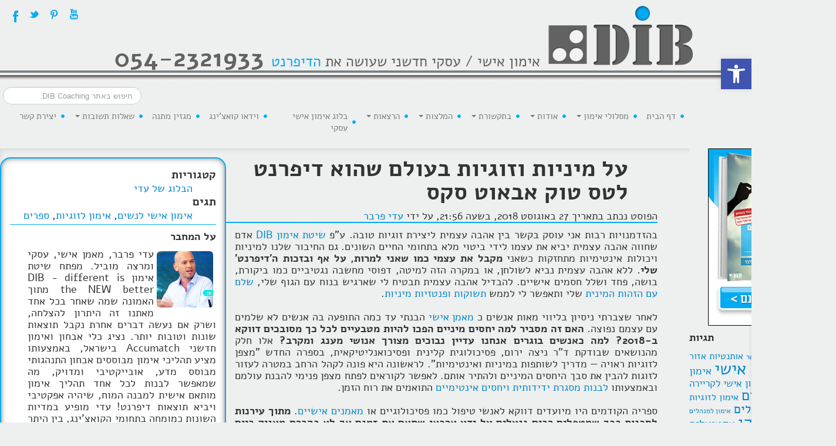

--- FILE ---
content_type: text/html; charset=UTF-8
request_url: https://dib.co.il/coaching/%D7%9E%D7%A6%D7%A4%D7%9F-%D7%9C%D7%96%D7%95%D7%92%D7%99%D7%95%D7%AA-%D7%A8%D7%90%D7%95%D7%99%D7%94-%D7%9E%D7%93%D7%A8%D7%99%D7%9A-%D7%9C%D7%A9%D7%95%D7%AA%D7%A4%D7%95%D7%AA/
body_size: 44472
content:
<!DOCTYPE html>
<html prefix="og: https://ogp.me/ns#">
<head>

<!-- Google tag (gtag.js) -->



  
<link rel="shortcut icon" href="favicon.ico" >
<link rel="icon" href="animated_favicon1.gif" type="image/gif" >
  <!-- start: Meta -->
  <meta charset="utf-8">

<meta property="fb:pages" content="263055847138338" />
<meta name="google-site-verification" content="JyDXJnt4V8za_cDtpDdjkd6GIygHARiuRoq_MLzeHs0" />

  <title>קואצ'ינג בשיטת DIB לתהליכי אימון אישי או אימון עסקי שעושה את ה'דיפרנט' </title>
  <meta name="description" content=" עדי פרבר מאמן אישי ועסקי מפתח שיטת אימון קואצ'ינג DIB. באתר תמצאו בלוג אימון אישי ועסקי, בלוג וידאו קואצ'ינג וגם מאמרים ומידע חשוב למתעניינים בתהליכי אימון אישי או אימון עסקי"/>
  <meta name="keywords" content="אימון אישי,אימון עסקי,אימון,מאמן אישי,מאמן עסקי,קואצ'ינג,קאוצ'ינג, קואצ'ר,קאוצ'ר,הרצאות,עדי פרבר,dib,dib coaching, coaching,nlp,NLP,נלפ,נ.ל.פ,אימון קבוצתי,סדנאות,מאמן אישי מומלץ,מאמן עסקי מומלץ" />
  <meta name="author" content="Adi Farber"/>
  <!-- end: Meta -->
  
  <!-- start: Mobile Specific -->
  <meta name="viewport" content="width=device-width, initial-scale=1, maximum-scale=1">
  <!-- end: Mobile Specific -->

  <link rel="shortcut icon" type="image/x-icon" href="https://dib.co.il/wp-content/themes/dib/favicon.ico">

	<!-- start: CSS -->
	<link href="https://dib.co.il/wp-content/themes/dib/style.css" rel="stylesheet">

	<link href="https://dib.co.il/wp-content/themes/dib/css/bootstrap.min.css" rel="stylesheet"/>
	<link href="https://dib.co.il/wp-content/themes/dib/css/bootstrap-responsive.min.css" rel="stylesheet"/>
	<link href="https://dib.co.il/wp-content/themes/dib/css/font.css" rel="stylesheet"/>
	<link href="https://dib.co.il/wp-content/themes/dib/css/icons.css" rel="stylesheet"/>
	<link href="https://dib.co.il/wp-content/themes/dib/css/social-icons.css" rel="stylesheet"/>


	<link href="https://dib.co.il/wp-content/themes/dib/css/style.css" rel="stylesheet"/>

	
	<!-- end: CSS -->

	<!-- Le HTML5 shim, for IE6-8 support of HTML5 elements -->
	<!--[if lt IE 9]>
	  <script data-jetpack-boost="ignore" src="https://html5shim.googlecode.com/svn/trunk/html5.js"></script>
	<![endif]-->

	<!--[if IE 9]>
	  <link href="https://dib.co.il/wp-content/themes/dib/css/styleie9.css" rel="stylesheet">
	<![endif]-->

  
		<!-- All in One SEO 4.9.3 - aioseo.com -->
	<meta name="description" content="הקשר בין יחסים זוגיים, מיניות ואהבה עצמית בבלוג של הקואצ&#039;ר עדי פרבר. הפעם על ספרה של ד”ר ניצה ירום &#039;מצפן לזוגיות ראויה — מדריך לשותפות במיניות ואינטימיות&#039;," />
	<meta name="robots" content="max-image-preview:large" />
	<meta name="author" content="עדי פרבר"/>
	<meta name="keywords" content="אהבה עצמית במערכות יחסים,אהבה עצמית זוגיות,מיניות ואהבה עצמית,מקבל את עצמי כמו שאני,מרגיש בנוח עם הגוף שלי,להיות שלם זהות מינית,מאמן אישי,אנשים לא שלמים עם עצמם,ד&quot;ר ניצה ירום,ניצה ירום,מדריך לשותפות במיניות ואינטימיות,מצפן לזוגיות ראויה,תפיסת המיניות,בניית זוגיות טובה,מיניות הגבר,מיניות האישה,מיניות ואינטימיות,מיניות להט&quot;ב, ,אימון אישי לנשים,אימון לזוגיות,ספרים,הבלוג של עדי" />
	<link rel="canonical" href="https://dib.co.il/coaching/%d7%9e%d7%a6%d7%a4%d7%9f-%d7%9c%d7%96%d7%95%d7%92%d7%99%d7%95%d7%aa-%d7%a8%d7%90%d7%95%d7%99%d7%94-%d7%9e%d7%93%d7%a8%d7%99%d7%9a-%d7%9c%d7%a9%d7%95%d7%aa%d7%a4%d7%95%d7%aa/" />
	<meta name="generator" content="All in One SEO (AIOSEO) 4.9.3" />
		<meta property="og:locale" content="he_IL" />
		<meta property="og:site_name" content="DIB Coaching" />
		<meta property="og:type" content="article" />
		<meta property="og:title" content="על מיניות וזוגיות בעולם שהוא דיפרנט לטס טוק אבאוט סקס - DIB Coaching אימון אישי ועסקי עושה את הדיפרנט | שיטת different is the NEW better היחידה בארץ שמותאמת לכל אחד באופן אישי ועל בסיס אבחון מבוסס מדע | עדי פרבר מאמן אישי ועסקי ומרצה לחברות וארגונים" />
		<meta property="og:description" content="הקשר בין יחסים זוגיים, מיניות ואהבה עצמית בבלוג של הקואצ&#039;ר עדי פרבר. הפעם על ספרה של ד”ר ניצה ירום &#039;מצפן לזוגיות ראויה — מדריך לשותפות במיניות ואינטימיות&#039;," />
		<meta property="og:url" content="https://dib.co.il/coaching/%d7%9e%d7%a6%d7%a4%d7%9f-%d7%9c%d7%96%d7%95%d7%92%d7%99%d7%95%d7%aa-%d7%a8%d7%90%d7%95%d7%99%d7%94-%d7%9e%d7%93%d7%a8%d7%99%d7%9a-%d7%9c%d7%a9%d7%95%d7%aa%d7%a4%d7%95%d7%aa/" />
		<meta property="fb:admins" content="263055847138338" />
		<meta property="og:image" content="https://dib.co.il/wp-content/uploads/2018/08/דר-ניצה-ירום-ספרים-מאמרים-מצפן-לזוגיות-ראויה.jpg" />
		<meta property="og:image:secure_url" content="https://dib.co.il/wp-content/uploads/2018/08/דר-ניצה-ירום-ספרים-מאמרים-מצפן-לזוגיות-ראויה.jpg" />
		<meta property="og:image:width" content="500" />
		<meta property="og:image:height" content="780" />
		<meta property="article:tag" content="אהבה עצמית במערכות יחסים" />
		<meta property="article:tag" content="אהבה עצמית זוגיות" />
		<meta property="article:tag" content="מיניות ואהבה עצמית" />
		<meta property="article:tag" content="מקבל את עצמי כמו שאני" />
		<meta property="article:tag" content="מרגיש בנוח עם הגוף שלי" />
		<meta property="article:tag" content="להיות שלם זהות מינית" />
		<meta property="article:tag" content="מאמן אישי" />
		<meta property="article:tag" content="אנשים לא שלמים עם עצמם" />
		<meta property="article:tag" content="ד&quot;ר ניצה ירום" />
		<meta property="article:tag" content="ניצה ירום" />
		<meta property="article:tag" content="מדריך לשותפות במיניות ואינטימיות" />
		<meta property="article:tag" content="מצפן לזוגיות ראויה" />
		<meta property="article:tag" content="תפיסת המיניות" />
		<meta property="article:tag" content="בניית זוגיות טובה" />
		<meta property="article:tag" content="מיניות הגבר" />
		<meta property="article:tag" content="מיניות האישה" />
		<meta property="article:tag" content="מיניות ואינטימיות" />
		<meta property="article:tag" content="מיניות להט&quot;ב" />
		<meta property="article:tag" content=" " />
		<meta property="article:tag" content="אימון אישי לנשים" />
		<meta property="article:tag" content="אימון לזוגיות" />
		<meta property="article:tag" content="ספרים" />
		<meta property="article:tag" content="הבלוג של עדי" />
		<meta property="article:published_time" content="2018-08-27T18:56:36+00:00" />
		<meta property="article:modified_time" content="2020-03-08T16:12:50+00:00" />
		<meta property="article:publisher" content="https://www.facebook.com/dibcoaching/" />
		<meta name="twitter:card" content="summary" />
		<meta name="twitter:title" content="על מיניות וזוגיות בעולם שהוא דיפרנט לטס טוק אבאוט סקס - DIB Coaching אימון אישי ועסקי עושה את הדיפרנט | שיטת different is the NEW better היחידה בארץ שמותאמת לכל אחד באופן אישי ועל בסיס אבחון מבוסס מדע | עדי פרבר מאמן אישי ועסקי ומרצה לחברות וארגונים" />
		<meta name="twitter:description" content="הקשר בין יחסים זוגיים, מיניות ואהבה עצמית בבלוג של הקואצ&#039;ר עדי פרבר. הפעם על ספרה של ד”ר ניצה ירום &#039;מצפן לזוגיות ראויה — מדריך לשותפות במיניות ואינטימיות&#039;," />
		<meta name="twitter:image" content="https://dib.co.il/wp-content/uploads/2018/08/דר-ניצה-ירום-ספרים-מאמרים-מצפן-לזוגיות-ראויה.jpg" />
		<script data-jetpack-boost="ignore" type="application/ld+json" class="aioseo-schema">
			{"@context":"https:\/\/schema.org","@graph":[{"@type":"Article","@id":"https:\/\/dib.co.il\/coaching\/%d7%9e%d7%a6%d7%a4%d7%9f-%d7%9c%d7%96%d7%95%d7%92%d7%99%d7%95%d7%aa-%d7%a8%d7%90%d7%95%d7%99%d7%94-%d7%9e%d7%93%d7%a8%d7%99%d7%9a-%d7%9c%d7%a9%d7%95%d7%aa%d7%a4%d7%95%d7%aa\/#article","name":"\u05e2\u05dc \u05de\u05d9\u05e0\u05d9\u05d5\u05ea \u05d5\u05d6\u05d5\u05d2\u05d9\u05d5\u05ea \u05d1\u05e2\u05d5\u05dc\u05dd \u05e9\u05d4\u05d5\u05d0 \u05d3\u05d9\u05e4\u05e8\u05e0\u05d8 \u05dc\u05d8\u05e1 \u05d8\u05d5\u05e7 \u05d0\u05d1\u05d0\u05d5\u05d8 \u05e1\u05e7\u05e1 - DIB Coaching \u05d0\u05d9\u05de\u05d5\u05df \u05d0\u05d9\u05e9\u05d9 \u05d5\u05e2\u05e1\u05e7\u05d9 \u05e2\u05d5\u05e9\u05d4 \u05d0\u05ea \u05d4\u05d3\u05d9\u05e4\u05e8\u05e0\u05d8 | \u05e9\u05d9\u05d8\u05ea different is the NEW better \u05d4\u05d9\u05d7\u05d9\u05d3\u05d4 \u05d1\u05d0\u05e8\u05e5 \u05e9\u05de\u05d5\u05ea\u05d0\u05de\u05ea \u05dc\u05db\u05dc \u05d0\u05d7\u05d3 \u05d1\u05d0\u05d5\u05e4\u05df \u05d0\u05d9\u05e9\u05d9 \u05d5\u05e2\u05dc \u05d1\u05e1\u05d9\u05e1 \u05d0\u05d1\u05d7\u05d5\u05df \u05de\u05d1\u05d5\u05e1\u05e1 \u05de\u05d3\u05e2 | \u05e2\u05d3\u05d9 \u05e4\u05e8\u05d1\u05e8 \u05de\u05d0\u05de\u05df \u05d0\u05d9\u05e9\u05d9 \u05d5\u05e2\u05e1\u05e7\u05d9 \u05d5\u05de\u05e8\u05e6\u05d4 \u05dc\u05d7\u05d1\u05e8\u05d5\u05ea \u05d5\u05d0\u05e8\u05d2\u05d5\u05e0\u05d9\u05dd","headline":"\u05e2\u05dc \u05de\u05d9\u05e0\u05d9\u05d5\u05ea \u05d5\u05d6\u05d5\u05d2\u05d9\u05d5\u05ea \u05d1\u05e2\u05d5\u05dc\u05dd \u05e9\u05d4\u05d5\u05d0 \u05d3\u05d9\u05e4\u05e8\u05e0\u05d8 \u05dc\u05d8\u05e1 \u05d8\u05d5\u05e7 \u05d0\u05d1\u05d0\u05d5\u05d8 \u05e1\u05e7\u05e1","author":{"@id":"https:\/\/dib.co.il\/author\/admin\/#author"},"publisher":{"@id":"https:\/\/dib.co.il\/#organization"},"image":{"@type":"ImageObject","url":"https:\/\/i0.wp.com\/dib.co.il\/wp-content\/uploads\/2018\/08\/%D7%93%D7%A8-%D7%A0%D7%99%D7%A6%D7%94-%D7%99%D7%A8%D7%95%D7%9D-%D7%A1%D7%A4%D7%A8%D7%99%D7%9D-%D7%9E%D7%90%D7%9E%D7%A8%D7%99%D7%9D-%D7%9E%D7%A6%D7%A4%D7%9F-%D7%9C%D7%96%D7%95%D7%92%D7%99%D7%95%D7%AA-%D7%A8%D7%90%D7%95%D7%99%D7%94.jpg?fit=500%2C780&ssl=1","width":500,"height":780},"datePublished":"2018-08-27T21:56:36+03:00","dateModified":"2020-03-08T18:12:50+02:00","inLanguage":"he-IL","mainEntityOfPage":{"@id":"https:\/\/dib.co.il\/coaching\/%d7%9e%d7%a6%d7%a4%d7%9f-%d7%9c%d7%96%d7%95%d7%92%d7%99%d7%95%d7%aa-%d7%a8%d7%90%d7%95%d7%99%d7%94-%d7%9e%d7%93%d7%a8%d7%99%d7%9a-%d7%9c%d7%a9%d7%95%d7%aa%d7%a4%d7%95%d7%aa\/#webpage"},"isPartOf":{"@id":"https:\/\/dib.co.il\/coaching\/%d7%9e%d7%a6%d7%a4%d7%9f-%d7%9c%d7%96%d7%95%d7%92%d7%99%d7%95%d7%aa-%d7%a8%d7%90%d7%95%d7%99%d7%94-%d7%9e%d7%93%d7%a8%d7%99%d7%9a-%d7%9c%d7%a9%d7%95%d7%aa%d7%a4%d7%95%d7%aa\/#webpage"},"articleSection":"\u05d4\u05d1\u05dc\u05d5\u05d2 \u05e9\u05dc \u05e2\u05d3\u05d9, \u05d0\u05d9\u05de\u05d5\u05df \u05d0\u05d9\u05e9\u05d9 \u05dc\u05e0\u05e9\u05d9\u05dd, \u05d0\u05d9\u05de\u05d5\u05df \u05dc\u05d6\u05d5\u05d2\u05d9\u05d5\u05ea, \u05e1\u05e4\u05e8\u05d9\u05dd"},{"@type":"BreadcrumbList","@id":"https:\/\/dib.co.il\/coaching\/%d7%9e%d7%a6%d7%a4%d7%9f-%d7%9c%d7%96%d7%95%d7%92%d7%99%d7%95%d7%aa-%d7%a8%d7%90%d7%95%d7%99%d7%94-%d7%9e%d7%93%d7%a8%d7%99%d7%9a-%d7%9c%d7%a9%d7%95%d7%aa%d7%a4%d7%95%d7%aa\/#breadcrumblist","itemListElement":[{"@type":"ListItem","@id":"https:\/\/dib.co.il#listItem","position":1,"name":"Home","item":"https:\/\/dib.co.il","nextItem":{"@type":"ListItem","@id":"https:\/\/dib.co.il\/coaching\/#listItem","name":"\u05d4\u05d1\u05dc\u05d5\u05d2 \u05e9\u05dc \u05e2\u05d3\u05d9"}},{"@type":"ListItem","@id":"https:\/\/dib.co.il\/coaching\/#listItem","position":2,"name":"\u05d4\u05d1\u05dc\u05d5\u05d2 \u05e9\u05dc \u05e2\u05d3\u05d9","item":"https:\/\/dib.co.il\/coaching\/","nextItem":{"@type":"ListItem","@id":"https:\/\/dib.co.il\/coaching\/%d7%9e%d7%a6%d7%a4%d7%9f-%d7%9c%d7%96%d7%95%d7%92%d7%99%d7%95%d7%aa-%d7%a8%d7%90%d7%95%d7%99%d7%94-%d7%9e%d7%93%d7%a8%d7%99%d7%9a-%d7%9c%d7%a9%d7%95%d7%aa%d7%a4%d7%95%d7%aa\/#listItem","name":"\u05e2\u05dc \u05de\u05d9\u05e0\u05d9\u05d5\u05ea \u05d5\u05d6\u05d5\u05d2\u05d9\u05d5\u05ea \u05d1\u05e2\u05d5\u05dc\u05dd \u05e9\u05d4\u05d5\u05d0 \u05d3\u05d9\u05e4\u05e8\u05e0\u05d8 \u05dc\u05d8\u05e1 \u05d8\u05d5\u05e7 \u05d0\u05d1\u05d0\u05d5\u05d8 \u05e1\u05e7\u05e1"},"previousItem":{"@type":"ListItem","@id":"https:\/\/dib.co.il#listItem","name":"Home"}},{"@type":"ListItem","@id":"https:\/\/dib.co.il\/coaching\/%d7%9e%d7%a6%d7%a4%d7%9f-%d7%9c%d7%96%d7%95%d7%92%d7%99%d7%95%d7%aa-%d7%a8%d7%90%d7%95%d7%99%d7%94-%d7%9e%d7%93%d7%a8%d7%99%d7%9a-%d7%9c%d7%a9%d7%95%d7%aa%d7%a4%d7%95%d7%aa\/#listItem","position":3,"name":"\u05e2\u05dc \u05de\u05d9\u05e0\u05d9\u05d5\u05ea \u05d5\u05d6\u05d5\u05d2\u05d9\u05d5\u05ea \u05d1\u05e2\u05d5\u05dc\u05dd \u05e9\u05d4\u05d5\u05d0 \u05d3\u05d9\u05e4\u05e8\u05e0\u05d8 \u05dc\u05d8\u05e1 \u05d8\u05d5\u05e7 \u05d0\u05d1\u05d0\u05d5\u05d8 \u05e1\u05e7\u05e1","previousItem":{"@type":"ListItem","@id":"https:\/\/dib.co.il\/coaching\/#listItem","name":"\u05d4\u05d1\u05dc\u05d5\u05d2 \u05e9\u05dc \u05e2\u05d3\u05d9"}}]},{"@type":"Organization","@id":"https:\/\/dib.co.il\/#organization","name":"\u05e2\u05d3\u05d9 \u05e4\u05e8\u05d1\u05e8","description":"\u05e2\u05d3\u05d9 \u05e4\u05e8\u05d1\u05e8 \u05de\u05d0\u05de\u05df \u05d0\u05d9\u05e9\u05d9 \u05d5\u05e2\u05e1\u05e7\u05d9 \u05de\u05d5\u05de\u05dc\u05e5 \u05e9\u05e2\u05d5\u05d6\u05e8 \u05dc\u05d0\u05e0\u05e9\u05d9\u05dd \u05d5\u05dc\u05e2\u05e1\u05e7\u05d9\u05dd \u05dc\u05d4\u05e4\u05d5\u05da \u05d0\u05ea \u05de\u05d4 \u05e9'\u05d0\u05d7\u05e8' \u05d1\u05d4\u05dd \u05dc\u05d9\u05ea\u05e8\u05d5\u05df \u05d1\u05d3\u05e8\u05da \u05dc\u05d4\u05e6\u05dc\u05d7\u05d4! | \u05d1\u05d0\u05ea\u05e8 \u05ea\u05db\u05e0\u05d9\u05d5\u05ea \u05e7\u05d0\u05d5\u05e6'\u05d9\u05e0\u05d2, \u05d1\u05dc\u05d5\u05d2 \u05d5\u05ea\u05db\u05e0\u05d9\u05dd \u05de\u05e7\u05d5\u05e8\u05d9\u05d9\u05dd \u05d1\u05e0\u05d5\u05e9\u05d0 \u05d0\u05d9\u05de\u05d5\u05df \u05d0\u05d9\u05e9\u05d9, \u05d8\u05d9\u05e4\u05d9\u05dd \u05d1\u05e0\u05d5\u05e9\u05d0 \u05d0\u05d9\u05de\u05d5\u05df \u05e2\u05e1\u05e7\u05d9, \u05de\u05d0\u05de\u05e8\u05d9\u05dd \u05d5\u05d4\u05de\u05dc\u05e6\u05d5\u05ea \u05e2\u05dc \u05de\u05d0\u05de\u05df \u05d0\u05d9\u05e9\u05d9 \u05d5\u05e2\u05e1\u05e7\u05d9 \u05e2\u05d3\u05d9 \u05e4\u05e8\u05d1\u05e8","url":"https:\/\/dib.co.il\/","telephone":"+972542321933","logo":{"@type":"ImageObject","url":"https:\/\/i0.wp.com\/dib.co.il\/wp-content\/uploads\/2020\/03\/DIB_Coaching_%D7%90%D7%99%D7%9E%D7%95%D7%9F-%D7%90%D7%99%D7%A9%D7%99-%D7%A2%D7%A1%D7%A7%D7%99-%D7%94%D7%A8%D7%A6%D7%90%D7%95%D7%AA.jpg?fit=128%2C128&ssl=1","@id":"https:\/\/dib.co.il\/coaching\/%d7%9e%d7%a6%d7%a4%d7%9f-%d7%9c%d7%96%d7%95%d7%92%d7%99%d7%95%d7%aa-%d7%a8%d7%90%d7%95%d7%99%d7%94-%d7%9e%d7%93%d7%a8%d7%99%d7%9a-%d7%9c%d7%a9%d7%95%d7%aa%d7%a4%d7%95%d7%aa\/#organizationLogo","width":128,"height":128},"image":{"@id":"https:\/\/dib.co.il\/coaching\/%d7%9e%d7%a6%d7%a4%d7%9f-%d7%9c%d7%96%d7%95%d7%92%d7%99%d7%95%d7%aa-%d7%a8%d7%90%d7%95%d7%99%d7%94-%d7%9e%d7%93%d7%a8%d7%99%d7%9a-%d7%9c%d7%a9%d7%95%d7%aa%d7%a4%d7%95%d7%aa\/#organizationLogo"},"sameAs":["https:\/\/www.instagram.com\/adi_farber_coaching\/","https:\/\/www.youtube.com\/user\/DIBcoaching\/"]},{"@type":"Person","@id":"https:\/\/dib.co.il\/author\/admin\/#author","url":"https:\/\/dib.co.il\/author\/admin\/","name":"\u05e2\u05d3\u05d9 \u05e4\u05e8\u05d1\u05e8","image":{"@type":"ImageObject","@id":"https:\/\/dib.co.il\/coaching\/%d7%9e%d7%a6%d7%a4%d7%9f-%d7%9c%d7%96%d7%95%d7%92%d7%99%d7%95%d7%aa-%d7%a8%d7%90%d7%95%d7%99%d7%94-%d7%9e%d7%93%d7%a8%d7%99%d7%9a-%d7%9c%d7%a9%d7%95%d7%aa%d7%a4%d7%95%d7%aa\/#authorImage","url":"https:\/\/secure.gravatar.com\/avatar\/668c533bc5de0671705f6c085d9b3e569c5b6c4c0b94f23a792f201c39a7c6a9?s=96&d=mm&r=g","width":96,"height":96,"caption":"\u05e2\u05d3\u05d9 \u05e4\u05e8\u05d1\u05e8"}},{"@type":"WebPage","@id":"https:\/\/dib.co.il\/coaching\/%d7%9e%d7%a6%d7%a4%d7%9f-%d7%9c%d7%96%d7%95%d7%92%d7%99%d7%95%d7%aa-%d7%a8%d7%90%d7%95%d7%99%d7%94-%d7%9e%d7%93%d7%a8%d7%99%d7%9a-%d7%9c%d7%a9%d7%95%d7%aa%d7%a4%d7%95%d7%aa\/#webpage","url":"https:\/\/dib.co.il\/coaching\/%d7%9e%d7%a6%d7%a4%d7%9f-%d7%9c%d7%96%d7%95%d7%92%d7%99%d7%95%d7%aa-%d7%a8%d7%90%d7%95%d7%99%d7%94-%d7%9e%d7%93%d7%a8%d7%99%d7%9a-%d7%9c%d7%a9%d7%95%d7%aa%d7%a4%d7%95%d7%aa\/","name":"\u05e2\u05dc \u05de\u05d9\u05e0\u05d9\u05d5\u05ea \u05d5\u05d6\u05d5\u05d2\u05d9\u05d5\u05ea \u05d1\u05e2\u05d5\u05dc\u05dd \u05e9\u05d4\u05d5\u05d0 \u05d3\u05d9\u05e4\u05e8\u05e0\u05d8 \u05dc\u05d8\u05e1 \u05d8\u05d5\u05e7 \u05d0\u05d1\u05d0\u05d5\u05d8 \u05e1\u05e7\u05e1 - DIB Coaching \u05d0\u05d9\u05de\u05d5\u05df \u05d0\u05d9\u05e9\u05d9 \u05d5\u05e2\u05e1\u05e7\u05d9 \u05e2\u05d5\u05e9\u05d4 \u05d0\u05ea \u05d4\u05d3\u05d9\u05e4\u05e8\u05e0\u05d8 | \u05e9\u05d9\u05d8\u05ea different is the NEW better \u05d4\u05d9\u05d7\u05d9\u05d3\u05d4 \u05d1\u05d0\u05e8\u05e5 \u05e9\u05de\u05d5\u05ea\u05d0\u05de\u05ea \u05dc\u05db\u05dc \u05d0\u05d7\u05d3 \u05d1\u05d0\u05d5\u05e4\u05df \u05d0\u05d9\u05e9\u05d9 \u05d5\u05e2\u05dc \u05d1\u05e1\u05d9\u05e1 \u05d0\u05d1\u05d7\u05d5\u05df \u05de\u05d1\u05d5\u05e1\u05e1 \u05de\u05d3\u05e2 | \u05e2\u05d3\u05d9 \u05e4\u05e8\u05d1\u05e8 \u05de\u05d0\u05de\u05df \u05d0\u05d9\u05e9\u05d9 \u05d5\u05e2\u05e1\u05e7\u05d9 \u05d5\u05de\u05e8\u05e6\u05d4 \u05dc\u05d7\u05d1\u05e8\u05d5\u05ea \u05d5\u05d0\u05e8\u05d2\u05d5\u05e0\u05d9\u05dd","description":"\u05d4\u05e7\u05e9\u05e8 \u05d1\u05d9\u05df \u05d9\u05d7\u05e1\u05d9\u05dd \u05d6\u05d5\u05d2\u05d9\u05d9\u05dd, \u05de\u05d9\u05e0\u05d9\u05d5\u05ea \u05d5\u05d0\u05d4\u05d1\u05d4 \u05e2\u05e6\u05de\u05d9\u05ea \u05d1\u05d1\u05dc\u05d5\u05d2 \u05e9\u05dc \u05d4\u05e7\u05d5\u05d0\u05e6'\u05e8 \u05e2\u05d3\u05d9 \u05e4\u05e8\u05d1\u05e8. \u05d4\u05e4\u05e2\u05dd \u05e2\u05dc \u05e1\u05e4\u05e8\u05d4 \u05e9\u05dc \u05d3\u201d\u05e8 \u05e0\u05d9\u05e6\u05d4 \u05d9\u05e8\u05d5\u05dd '\u05de\u05e6\u05e4\u05df \u05dc\u05d6\u05d5\u05d2\u05d9\u05d5\u05ea \u05e8\u05d0\u05d5\u05d9\u05d4 \u2014 \u05de\u05d3\u05e8\u05d9\u05da \u05dc\u05e9\u05d5\u05ea\u05e4\u05d5\u05ea \u05d1\u05de\u05d9\u05e0\u05d9\u05d5\u05ea \u05d5\u05d0\u05d9\u05e0\u05d8\u05d9\u05de\u05d9\u05d5\u05ea',","inLanguage":"he-IL","isPartOf":{"@id":"https:\/\/dib.co.il\/#website"},"breadcrumb":{"@id":"https:\/\/dib.co.il\/coaching\/%d7%9e%d7%a6%d7%a4%d7%9f-%d7%9c%d7%96%d7%95%d7%92%d7%99%d7%95%d7%aa-%d7%a8%d7%90%d7%95%d7%99%d7%94-%d7%9e%d7%93%d7%a8%d7%99%d7%9a-%d7%9c%d7%a9%d7%95%d7%aa%d7%a4%d7%95%d7%aa\/#breadcrumblist"},"author":{"@id":"https:\/\/dib.co.il\/author\/admin\/#author"},"creator":{"@id":"https:\/\/dib.co.il\/author\/admin\/#author"},"image":{"@type":"ImageObject","url":"https:\/\/i0.wp.com\/dib.co.il\/wp-content\/uploads\/2018\/08\/%D7%93%D7%A8-%D7%A0%D7%99%D7%A6%D7%94-%D7%99%D7%A8%D7%95%D7%9D-%D7%A1%D7%A4%D7%A8%D7%99%D7%9D-%D7%9E%D7%90%D7%9E%D7%A8%D7%99%D7%9D-%D7%9E%D7%A6%D7%A4%D7%9F-%D7%9C%D7%96%D7%95%D7%92%D7%99%D7%95%D7%AA-%D7%A8%D7%90%D7%95%D7%99%D7%94.jpg?fit=500%2C780&ssl=1","@id":"https:\/\/dib.co.il\/coaching\/%d7%9e%d7%a6%d7%a4%d7%9f-%d7%9c%d7%96%d7%95%d7%92%d7%99%d7%95%d7%aa-%d7%a8%d7%90%d7%95%d7%99%d7%94-%d7%9e%d7%93%d7%a8%d7%99%d7%9a-%d7%9c%d7%a9%d7%95%d7%aa%d7%a4%d7%95%d7%aa\/#mainImage","width":500,"height":780},"primaryImageOfPage":{"@id":"https:\/\/dib.co.il\/coaching\/%d7%9e%d7%a6%d7%a4%d7%9f-%d7%9c%d7%96%d7%95%d7%92%d7%99%d7%95%d7%aa-%d7%a8%d7%90%d7%95%d7%99%d7%94-%d7%9e%d7%93%d7%a8%d7%99%d7%9a-%d7%9c%d7%a9%d7%95%d7%aa%d7%a4%d7%95%d7%aa\/#mainImage"},"datePublished":"2018-08-27T21:56:36+03:00","dateModified":"2020-03-08T18:12:50+02:00"},{"@type":"WebSite","@id":"https:\/\/dib.co.il\/#website","url":"https:\/\/dib.co.il\/","name":"DIB Coaching \u05d0\u05d9\u05de\u05d5\u05df \u05d0\u05d9\u05e9\u05d9 \u05d5\u05e2\u05e1\u05e7\u05d9 \u05e2\u05d5\u05e9\u05d4 \u05d0\u05ea \u05d4\u05d3\u05d9\u05e4\u05e8\u05e0\u05d8 | \u05e9\u05d9\u05d8\u05ea different is the NEW better \u05d4\u05d9\u05d7\u05d9\u05d3\u05d4 \u05d1\u05d0\u05e8\u05e5 \u05e9\u05de\u05d5\u05ea\u05d0\u05de\u05ea \u05dc\u05db\u05dc \u05d0\u05d7\u05d3 \u05d1\u05d0\u05d5\u05e4\u05df \u05d0\u05d9\u05e9\u05d9 \u05d5\u05e2\u05dc \u05d1\u05e1\u05d9\u05e1 \u05d0\u05d1\u05d7\u05d5\u05df \u05de\u05d1\u05d5\u05e1\u05e1 \u05de\u05d3\u05e2 | \u05e2\u05d3\u05d9 \u05e4\u05e8\u05d1\u05e8 \u05de\u05d0\u05de\u05df \u05d0\u05d9\u05e9\u05d9 \u05d5\u05e2\u05e1\u05e7\u05d9 \u05d5\u05de\u05e8\u05e6\u05d4 \u05dc\u05d7\u05d1\u05e8\u05d5\u05ea \u05d5\u05d0\u05e8\u05d2\u05d5\u05e0\u05d9\u05dd","description":"\u05e2\u05d3\u05d9 \u05e4\u05e8\u05d1\u05e8 \u05de\u05d0\u05de\u05df \u05d0\u05d9\u05e9\u05d9 \u05d5\u05e2\u05e1\u05e7\u05d9 \u05de\u05d5\u05de\u05dc\u05e5 \u05e9\u05e2\u05d5\u05d6\u05e8 \u05dc\u05d0\u05e0\u05e9\u05d9\u05dd \u05d5\u05dc\u05e2\u05e1\u05e7\u05d9\u05dd \u05dc\u05d4\u05e4\u05d5\u05da \u05d0\u05ea \u05de\u05d4 \u05e9'\u05d0\u05d7\u05e8' \u05d1\u05d4\u05dd \u05dc\u05d9\u05ea\u05e8\u05d5\u05df \u05d1\u05d3\u05e8\u05da \u05dc\u05d4\u05e6\u05dc\u05d7\u05d4! | \u05d1\u05d0\u05ea\u05e8 \u05ea\u05db\u05e0\u05d9\u05d5\u05ea \u05e7\u05d0\u05d5\u05e6'\u05d9\u05e0\u05d2, \u05d1\u05dc\u05d5\u05d2 \u05d5\u05ea\u05db\u05e0\u05d9\u05dd \u05de\u05e7\u05d5\u05e8\u05d9\u05d9\u05dd \u05d1\u05e0\u05d5\u05e9\u05d0 \u05d0\u05d9\u05de\u05d5\u05df \u05d0\u05d9\u05e9\u05d9, \u05d8\u05d9\u05e4\u05d9\u05dd \u05d1\u05e0\u05d5\u05e9\u05d0 \u05d0\u05d9\u05de\u05d5\u05df \u05e2\u05e1\u05e7\u05d9, \u05de\u05d0\u05de\u05e8\u05d9\u05dd \u05d5\u05d4\u05de\u05dc\u05e6\u05d5\u05ea \u05e2\u05dc \u05de\u05d0\u05de\u05df \u05d0\u05d9\u05e9\u05d9 \u05d5\u05e2\u05e1\u05e7\u05d9 \u05e2\u05d3\u05d9 \u05e4\u05e8\u05d1\u05e8","inLanguage":"he-IL","publisher":{"@id":"https:\/\/dib.co.il\/#organization"}}]}
		</script>
		<!-- All in One SEO -->

<link rel='dns-prefetch' href='//secure.gravatar.com' />
<link rel='dns-prefetch' href='//stats.wp.com' />
<link rel='dns-prefetch' href='//v0.wordpress.com' />
<link rel='dns-prefetch' href='//jetpack.wordpress.com' />
<link rel='dns-prefetch' href='//s0.wp.com' />
<link rel='dns-prefetch' href='//public-api.wordpress.com' />
<link rel='dns-prefetch' href='//0.gravatar.com' />
<link rel='dns-prefetch' href='//1.gravatar.com' />
<link rel='dns-prefetch' href='//2.gravatar.com' />
<link rel='dns-prefetch' href='//widgets.wp.com' />
<link rel='preconnect' href='//i0.wp.com' />
<link rel='preconnect' href='//c0.wp.com' />
<link rel="alternate" type="application/rss+xml" title="DIB Coaching אימון אישי ועסקי עושה את הדיפרנט | שיטת different is the NEW better היחידה בארץ שמותאמת לכל אחד באופן אישי ועל בסיס אבחון מבוסס מדע | עדי פרבר מאמן אישי ועסקי ומרצה לחברות וארגונים &laquo; פיד תגובות של על מיניות וזוגיות בעולם שהוא דיפרנט לטס טוק אבאוט סקס" href="https://dib.co.il/coaching/%d7%9e%d7%a6%d7%a4%d7%9f-%d7%9c%d7%96%d7%95%d7%92%d7%99%d7%95%d7%aa-%d7%a8%d7%90%d7%95%d7%99%d7%94-%d7%9e%d7%93%d7%a8%d7%99%d7%9a-%d7%9c%d7%a9%d7%95%d7%aa%d7%a4%d7%95%d7%aa/feed/" />
<link rel="alternate" title="oEmbed (JSON)" type="application/json+oembed" href="https://dib.co.il/wp-json/oembed/1.0/embed?url=https%3A%2F%2Fdib.co.il%2Fcoaching%2F%25d7%259e%25d7%25a6%25d7%25a4%25d7%259f-%25d7%259c%25d7%2596%25d7%2595%25d7%2592%25d7%2599%25d7%2595%25d7%25aa-%25d7%25a8%25d7%2590%25d7%2595%25d7%2599%25d7%2594-%25d7%259e%25d7%2593%25d7%25a8%25d7%2599%25d7%259a-%25d7%259c%25d7%25a9%25d7%2595%25d7%25aa%25d7%25a4%25d7%2595%25d7%25aa%2F" />
<link rel="alternate" title="oEmbed (XML)" type="text/xml+oembed" href="https://dib.co.il/wp-json/oembed/1.0/embed?url=https%3A%2F%2Fdib.co.il%2Fcoaching%2F%25d7%259e%25d7%25a6%25d7%25a4%25d7%259f-%25d7%259c%25d7%2596%25d7%2595%25d7%2592%25d7%2599%25d7%2595%25d7%25aa-%25d7%25a8%25d7%2590%25d7%2595%25d7%2599%25d7%2594-%25d7%259e%25d7%2593%25d7%25a8%25d7%2599%25d7%259a-%25d7%259c%25d7%25a9%25d7%2595%25d7%25aa%25d7%25a4%25d7%2595%25d7%25aa%2F&#038;format=xml" />
		<!-- This site uses the Google Analytics by MonsterInsights plugin v9.11.1 - Using Analytics tracking - https://www.monsterinsights.com/ -->
							
			
							<!-- / Google Analytics by MonsterInsights -->
		<style id='wp-img-auto-sizes-contain-inline-css' type='text/css'>
img:is([sizes=auto i],[sizes^="auto," i]){contain-intrinsic-size:3000px 1500px}
/*# sourceURL=wp-img-auto-sizes-contain-inline-css */
</style>
<link rel='stylesheet' id='jetpack_related-posts-rtl-css' href='https://c0.wp.com/p/jetpack/15.4/modules/related-posts/related-posts-rtl.css' type='text/css' media='all' />
<link rel='stylesheet' id='fluentform-elementor-widget-css' href='https://dib.co.il/wp-content/plugins/fluentform/assets/css/fluent-forms-elementor-widget.css?ver=6.1.14' type='text/css' media='all' />
<link rel='stylesheet' id='wp-block-library-rtl-css' href='https://c0.wp.com/c/6.9/wp-includes/css/dist/block-library/style-rtl.min.css' type='text/css' media='all' />
<style id='classic-theme-styles-inline-css' type='text/css'>
/*! This file is auto-generated */
.wp-block-button__link{color:#fff;background-color:#32373c;border-radius:9999px;box-shadow:none;text-decoration:none;padding:calc(.667em + 2px) calc(1.333em + 2px);font-size:1.125em}.wp-block-file__button{background:#32373c;color:#fff;text-decoration:none}
/*# sourceURL=/wp-includes/css/classic-themes.min.css */
</style>
<link rel='stylesheet' id='aioseo/css/src/vue/standalone/blocks/table-of-contents/global.scss-css' href='https://dib.co.il/wp-content/plugins/all-in-one-seo-pack/dist/Lite/assets/css/table-of-contents/global.e90f6d47.css?ver=4.9.3' type='text/css' media='all' />
<link rel='stylesheet' id='mediaelement-css' href='https://c0.wp.com/c/6.9/wp-includes/js/mediaelement/mediaelementplayer-legacy.min.css' type='text/css' media='all' />
<link rel='stylesheet' id='wp-mediaelement-css' href='https://c0.wp.com/c/6.9/wp-includes/js/mediaelement/wp-mediaelement.min.css' type='text/css' media='all' />
<style id='jetpack-sharing-buttons-style-inline-css' type='text/css'>
.jetpack-sharing-buttons__services-list{display:flex;flex-direction:row;flex-wrap:wrap;gap:0;list-style-type:none;margin:5px;padding:0}.jetpack-sharing-buttons__services-list.has-small-icon-size{font-size:12px}.jetpack-sharing-buttons__services-list.has-normal-icon-size{font-size:16px}.jetpack-sharing-buttons__services-list.has-large-icon-size{font-size:24px}.jetpack-sharing-buttons__services-list.has-huge-icon-size{font-size:36px}@media print{.jetpack-sharing-buttons__services-list{display:none!important}}.editor-styles-wrapper .wp-block-jetpack-sharing-buttons{gap:0;padding-inline-start:0}ul.jetpack-sharing-buttons__services-list.has-background{padding:1.25em 2.375em}
/*# sourceURL=https://dib.co.il/wp-content/plugins/jetpack/_inc/blocks/sharing-buttons/view.css */
</style>
<style id='global-styles-inline-css' type='text/css'>
:root{--wp--preset--aspect-ratio--square: 1;--wp--preset--aspect-ratio--4-3: 4/3;--wp--preset--aspect-ratio--3-4: 3/4;--wp--preset--aspect-ratio--3-2: 3/2;--wp--preset--aspect-ratio--2-3: 2/3;--wp--preset--aspect-ratio--16-9: 16/9;--wp--preset--aspect-ratio--9-16: 9/16;--wp--preset--color--black: #000000;--wp--preset--color--cyan-bluish-gray: #abb8c3;--wp--preset--color--white: #ffffff;--wp--preset--color--pale-pink: #f78da7;--wp--preset--color--vivid-red: #cf2e2e;--wp--preset--color--luminous-vivid-orange: #ff6900;--wp--preset--color--luminous-vivid-amber: #fcb900;--wp--preset--color--light-green-cyan: #7bdcb5;--wp--preset--color--vivid-green-cyan: #00d084;--wp--preset--color--pale-cyan-blue: #8ed1fc;--wp--preset--color--vivid-cyan-blue: #0693e3;--wp--preset--color--vivid-purple: #9b51e0;--wp--preset--gradient--vivid-cyan-blue-to-vivid-purple: linear-gradient(135deg,rgb(6,147,227) 0%,rgb(155,81,224) 100%);--wp--preset--gradient--light-green-cyan-to-vivid-green-cyan: linear-gradient(135deg,rgb(122,220,180) 0%,rgb(0,208,130) 100%);--wp--preset--gradient--luminous-vivid-amber-to-luminous-vivid-orange: linear-gradient(135deg,rgb(252,185,0) 0%,rgb(255,105,0) 100%);--wp--preset--gradient--luminous-vivid-orange-to-vivid-red: linear-gradient(135deg,rgb(255,105,0) 0%,rgb(207,46,46) 100%);--wp--preset--gradient--very-light-gray-to-cyan-bluish-gray: linear-gradient(135deg,rgb(238,238,238) 0%,rgb(169,184,195) 100%);--wp--preset--gradient--cool-to-warm-spectrum: linear-gradient(135deg,rgb(74,234,220) 0%,rgb(151,120,209) 20%,rgb(207,42,186) 40%,rgb(238,44,130) 60%,rgb(251,105,98) 80%,rgb(254,248,76) 100%);--wp--preset--gradient--blush-light-purple: linear-gradient(135deg,rgb(255,206,236) 0%,rgb(152,150,240) 100%);--wp--preset--gradient--blush-bordeaux: linear-gradient(135deg,rgb(254,205,165) 0%,rgb(254,45,45) 50%,rgb(107,0,62) 100%);--wp--preset--gradient--luminous-dusk: linear-gradient(135deg,rgb(255,203,112) 0%,rgb(199,81,192) 50%,rgb(65,88,208) 100%);--wp--preset--gradient--pale-ocean: linear-gradient(135deg,rgb(255,245,203) 0%,rgb(182,227,212) 50%,rgb(51,167,181) 100%);--wp--preset--gradient--electric-grass: linear-gradient(135deg,rgb(202,248,128) 0%,rgb(113,206,126) 100%);--wp--preset--gradient--midnight: linear-gradient(135deg,rgb(2,3,129) 0%,rgb(40,116,252) 100%);--wp--preset--font-size--small: 13px;--wp--preset--font-size--medium: 20px;--wp--preset--font-size--large: 36px;--wp--preset--font-size--x-large: 42px;--wp--preset--spacing--20: 0.44rem;--wp--preset--spacing--30: 0.67rem;--wp--preset--spacing--40: 1rem;--wp--preset--spacing--50: 1.5rem;--wp--preset--spacing--60: 2.25rem;--wp--preset--spacing--70: 3.38rem;--wp--preset--spacing--80: 5.06rem;--wp--preset--shadow--natural: 6px 6px 9px rgba(0, 0, 0, 0.2);--wp--preset--shadow--deep: 12px 12px 50px rgba(0, 0, 0, 0.4);--wp--preset--shadow--sharp: 6px 6px 0px rgba(0, 0, 0, 0.2);--wp--preset--shadow--outlined: 6px 6px 0px -3px rgb(255, 255, 255), 6px 6px rgb(0, 0, 0);--wp--preset--shadow--crisp: 6px 6px 0px rgb(0, 0, 0);}:where(.is-layout-flex){gap: 0.5em;}:where(.is-layout-grid){gap: 0.5em;}body .is-layout-flex{display: flex;}.is-layout-flex{flex-wrap: wrap;align-items: center;}.is-layout-flex > :is(*, div){margin: 0;}body .is-layout-grid{display: grid;}.is-layout-grid > :is(*, div){margin: 0;}:where(.wp-block-columns.is-layout-flex){gap: 2em;}:where(.wp-block-columns.is-layout-grid){gap: 2em;}:where(.wp-block-post-template.is-layout-flex){gap: 1.25em;}:where(.wp-block-post-template.is-layout-grid){gap: 1.25em;}.has-black-color{color: var(--wp--preset--color--black) !important;}.has-cyan-bluish-gray-color{color: var(--wp--preset--color--cyan-bluish-gray) !important;}.has-white-color{color: var(--wp--preset--color--white) !important;}.has-pale-pink-color{color: var(--wp--preset--color--pale-pink) !important;}.has-vivid-red-color{color: var(--wp--preset--color--vivid-red) !important;}.has-luminous-vivid-orange-color{color: var(--wp--preset--color--luminous-vivid-orange) !important;}.has-luminous-vivid-amber-color{color: var(--wp--preset--color--luminous-vivid-amber) !important;}.has-light-green-cyan-color{color: var(--wp--preset--color--light-green-cyan) !important;}.has-vivid-green-cyan-color{color: var(--wp--preset--color--vivid-green-cyan) !important;}.has-pale-cyan-blue-color{color: var(--wp--preset--color--pale-cyan-blue) !important;}.has-vivid-cyan-blue-color{color: var(--wp--preset--color--vivid-cyan-blue) !important;}.has-vivid-purple-color{color: var(--wp--preset--color--vivid-purple) !important;}.has-black-background-color{background-color: var(--wp--preset--color--black) !important;}.has-cyan-bluish-gray-background-color{background-color: var(--wp--preset--color--cyan-bluish-gray) !important;}.has-white-background-color{background-color: var(--wp--preset--color--white) !important;}.has-pale-pink-background-color{background-color: var(--wp--preset--color--pale-pink) !important;}.has-vivid-red-background-color{background-color: var(--wp--preset--color--vivid-red) !important;}.has-luminous-vivid-orange-background-color{background-color: var(--wp--preset--color--luminous-vivid-orange) !important;}.has-luminous-vivid-amber-background-color{background-color: var(--wp--preset--color--luminous-vivid-amber) !important;}.has-light-green-cyan-background-color{background-color: var(--wp--preset--color--light-green-cyan) !important;}.has-vivid-green-cyan-background-color{background-color: var(--wp--preset--color--vivid-green-cyan) !important;}.has-pale-cyan-blue-background-color{background-color: var(--wp--preset--color--pale-cyan-blue) !important;}.has-vivid-cyan-blue-background-color{background-color: var(--wp--preset--color--vivid-cyan-blue) !important;}.has-vivid-purple-background-color{background-color: var(--wp--preset--color--vivid-purple) !important;}.has-black-border-color{border-color: var(--wp--preset--color--black) !important;}.has-cyan-bluish-gray-border-color{border-color: var(--wp--preset--color--cyan-bluish-gray) !important;}.has-white-border-color{border-color: var(--wp--preset--color--white) !important;}.has-pale-pink-border-color{border-color: var(--wp--preset--color--pale-pink) !important;}.has-vivid-red-border-color{border-color: var(--wp--preset--color--vivid-red) !important;}.has-luminous-vivid-orange-border-color{border-color: var(--wp--preset--color--luminous-vivid-orange) !important;}.has-luminous-vivid-amber-border-color{border-color: var(--wp--preset--color--luminous-vivid-amber) !important;}.has-light-green-cyan-border-color{border-color: var(--wp--preset--color--light-green-cyan) !important;}.has-vivid-green-cyan-border-color{border-color: var(--wp--preset--color--vivid-green-cyan) !important;}.has-pale-cyan-blue-border-color{border-color: var(--wp--preset--color--pale-cyan-blue) !important;}.has-vivid-cyan-blue-border-color{border-color: var(--wp--preset--color--vivid-cyan-blue) !important;}.has-vivid-purple-border-color{border-color: var(--wp--preset--color--vivid-purple) !important;}.has-vivid-cyan-blue-to-vivid-purple-gradient-background{background: var(--wp--preset--gradient--vivid-cyan-blue-to-vivid-purple) !important;}.has-light-green-cyan-to-vivid-green-cyan-gradient-background{background: var(--wp--preset--gradient--light-green-cyan-to-vivid-green-cyan) !important;}.has-luminous-vivid-amber-to-luminous-vivid-orange-gradient-background{background: var(--wp--preset--gradient--luminous-vivid-amber-to-luminous-vivid-orange) !important;}.has-luminous-vivid-orange-to-vivid-red-gradient-background{background: var(--wp--preset--gradient--luminous-vivid-orange-to-vivid-red) !important;}.has-very-light-gray-to-cyan-bluish-gray-gradient-background{background: var(--wp--preset--gradient--very-light-gray-to-cyan-bluish-gray) !important;}.has-cool-to-warm-spectrum-gradient-background{background: var(--wp--preset--gradient--cool-to-warm-spectrum) !important;}.has-blush-light-purple-gradient-background{background: var(--wp--preset--gradient--blush-light-purple) !important;}.has-blush-bordeaux-gradient-background{background: var(--wp--preset--gradient--blush-bordeaux) !important;}.has-luminous-dusk-gradient-background{background: var(--wp--preset--gradient--luminous-dusk) !important;}.has-pale-ocean-gradient-background{background: var(--wp--preset--gradient--pale-ocean) !important;}.has-electric-grass-gradient-background{background: var(--wp--preset--gradient--electric-grass) !important;}.has-midnight-gradient-background{background: var(--wp--preset--gradient--midnight) !important;}.has-small-font-size{font-size: var(--wp--preset--font-size--small) !important;}.has-medium-font-size{font-size: var(--wp--preset--font-size--medium) !important;}.has-large-font-size{font-size: var(--wp--preset--font-size--large) !important;}.has-x-large-font-size{font-size: var(--wp--preset--font-size--x-large) !important;}
:where(.wp-block-post-template.is-layout-flex){gap: 1.25em;}:where(.wp-block-post-template.is-layout-grid){gap: 1.25em;}
:where(.wp-block-term-template.is-layout-flex){gap: 1.25em;}:where(.wp-block-term-template.is-layout-grid){gap: 1.25em;}
:where(.wp-block-columns.is-layout-flex){gap: 2em;}:where(.wp-block-columns.is-layout-grid){gap: 2em;}
:root :where(.wp-block-pullquote){font-size: 1.5em;line-height: 1.6;}
/*# sourceURL=global-styles-inline-css */
</style>
<link rel='stylesheet' id='pojo-a11y-css' href='https://dib.co.il/wp-content/plugins/pojo-accessibility/modules/legacy/assets/css/style.min.css?ver=1.0.0' type='text/css' media='all' />
<link rel='stylesheet' id='jetpack_likes-css' href='https://c0.wp.com/p/jetpack/15.4/modules/likes/style.css' type='text/css' media='all' />
<style id='jetpack_facebook_likebox-inline-css' type='text/css'>
.widget_facebook_likebox {
	overflow: hidden;
}

/*# sourceURL=https://dib.co.il/wp-content/plugins/jetpack/modules/widgets/facebook-likebox/style.css */
</style>
<link rel='stylesheet' id='sharedaddy-css' href='https://c0.wp.com/p/jetpack/15.4/modules/sharedaddy/sharing.css' type='text/css' media='all' />
<link rel='stylesheet' id='social-logos-css' href='https://c0.wp.com/p/jetpack/15.4/_inc/social-logos/social-logos.min.css' type='text/css' media='all' />




<script data-jetpack-boost="ignore" type="text/javascript" src="https://c0.wp.com/c/6.9/wp-includes/js/jquery/jquery.min.js" id="jquery-core-js"></script>

<link rel="https://api.w.org/" href="https://dib.co.il/wp-json/" /><link rel="alternate" title="JSON" type="application/json" href="https://dib.co.il/wp-json/wp/v2/posts/6259" /><meta name="generator" content="WordPress 6.9" />
	<style>img#wpstats{display:none}</style>
		<style type="text/css">
#pojo-a11y-toolbar .pojo-a11y-toolbar-toggle a{ background-color: #4054b2;	color: #ffffff;}
#pojo-a11y-toolbar .pojo-a11y-toolbar-overlay, #pojo-a11y-toolbar .pojo-a11y-toolbar-overlay ul.pojo-a11y-toolbar-items.pojo-a11y-links{ border-color: #4054b2;}
body.pojo-a11y-focusable a:focus{ outline-style: solid !important;	outline-width: 1px !important;	outline-color: #FF0000 !important;}
#pojo-a11y-toolbar{ top: 100px !important;}
#pojo-a11y-toolbar .pojo-a11y-toolbar-overlay{ background-color: #ffffff;}
#pojo-a11y-toolbar .pojo-a11y-toolbar-overlay ul.pojo-a11y-toolbar-items li.pojo-a11y-toolbar-item a, #pojo-a11y-toolbar .pojo-a11y-toolbar-overlay p.pojo-a11y-toolbar-title{ color: #333333;}
#pojo-a11y-toolbar .pojo-a11y-toolbar-overlay ul.pojo-a11y-toolbar-items li.pojo-a11y-toolbar-item a.active{ background-color: #4054b2;	color: #ffffff;}
@media (max-width: 767px) { #pojo-a11y-toolbar { top: 50px !important; } }</style><meta property="og:image" content="https://dib.co.il/wp-content/uploads/2018/08/מאמן-אישי-לאימון-זוגי-קואצר-מומלץ-למציאת-זוגיות.jpg"/><meta property="og:image" content="https://dib.co.il/wp-content/uploads/2018/08/דר-ניצה-ירום-ספרים-מאמרים-מצפן-לזוגיות-ראויה.jpg"/><meta name="generator" content="Elementor 3.34.2; features: e_font_icon_svg, additional_custom_breakpoints; settings: css_print_method-external, google_font-enabled, font_display-auto">
			<style>
				.e-con.e-parent:nth-of-type(n+4):not(.e-lazyloaded):not(.e-no-lazyload),
				.e-con.e-parent:nth-of-type(n+4):not(.e-lazyloaded):not(.e-no-lazyload) * {
					background-image: none !important;
				}
				@media screen and (max-height: 1024px) {
					.e-con.e-parent:nth-of-type(n+3):not(.e-lazyloaded):not(.e-no-lazyload),
					.e-con.e-parent:nth-of-type(n+3):not(.e-lazyloaded):not(.e-no-lazyload) * {
						background-image: none !important;
					}
				}
				@media screen and (max-height: 640px) {
					.e-con.e-parent:nth-of-type(n+2):not(.e-lazyloaded):not(.e-no-lazyload),
					.e-con.e-parent:nth-of-type(n+2):not(.e-lazyloaded):not(.e-no-lazyload) * {
						background-image: none !important;
					}
				}
			</style>
			
<!-- WordPress Facebook Open Graph protocol plugin (WPFBOGP v2.0.13) http://rynoweb.com/wordpress-plugins/ -->
<meta property="fb:admins" content="AYnK_YJeqFpaI5FoIOI4GgM"/>
<meta property="fb:app_id" content="279594735401581"/>
<meta property="og:url" content="https://dib.co.il/coaching/%D7%9E%D7%A6%D7%A4%D7%9F-%D7%9C%D7%96%D7%95%D7%92%D7%99%D7%95%D7%AA-%D7%A8%D7%90%D7%95%D7%99%D7%94-%D7%9E%D7%93%D7%A8%D7%99%D7%9A-%D7%9C%D7%A9%D7%95%D7%AA%D7%A4%D7%95%D7%AA/"/>
<meta property="og:title" content="על מיניות וזוגיות בעולם שהוא דיפרנט לטס טוק אבאוט סקס"/>
<meta property="og:site_name" content="DIB Coaching אימון אישי ועסקי עושה את הדיפרנט | שיטת different is the NEW better היחידה בארץ שמותאמת לכל אחד באופן אישי ועל בסיס אבחון מבוסס מדע | עדי פרבר מאמן אישי ועסקי ומרצה לחברות וארגונים"/>
<meta property="og:description" content="בהזדמנויות רבות אני עוסק בקשר בין אהבה עצמית ליצירת זוגיות טובה. ע&quot;פ&nbsp;שיטת אימון DIB&nbsp;א"/>
<meta property="og:type" content="article"/>
<meta property="og:image" content="https://dib.co.il/wp-content/uploads/2013/04/עדי-פרבר-על-הספה.jpg"/>
<meta property="og:image" content="https://dib.co.il/wp-content/uploads/2018/08/מאמן-אישי-לאימון-זוגי-קואצר-מומלץ-למציאת-זוגיות.jpg"/>
<meta property="og:image" content="https://dib.co.il/wp-content/uploads/2018/08/דר-ניצה-ירום-ספרים-מאמרים-מצפן-לזוגיות-ראויה.jpg"/>
<meta property="og:image" content="https://i0.wp.com/dib.co.il/wp-content/uploads/2018/08/%D7%93%D7%A8-%D7%A0%D7%99%D7%A6%D7%94-%D7%99%D7%A8%D7%95%D7%9D-%D7%A1%D7%A4%D7%A8%D7%99%D7%9D-%D7%9E%D7%90%D7%9E%D7%A8%D7%99%D7%9D-%D7%9E%D7%A6%D7%A4%D7%9F-%D7%9C%D7%96%D7%95%D7%92%D7%99%D7%95%D7%AA-%D7%A8%D7%90%D7%95%D7%99%D7%94.jpg?fit=500%2C780&#038;ssl=1"/>
<meta property="og:locale" content="he_il"/>
<!-- // end wpfbogp -->
<link rel="icon" href="https://i0.wp.com/dib.co.il/wp-content/uploads/2015/09/DIB_Coaching.jpg?fit=32%2C32&#038;ssl=1" sizes="32x32" />
<link rel="icon" href="https://i0.wp.com/dib.co.il/wp-content/uploads/2015/09/DIB_Coaching.jpg?fit=168%2C166&#038;ssl=1" sizes="192x192" />
<link rel="apple-touch-icon" href="https://i0.wp.com/dib.co.il/wp-content/uploads/2015/09/DIB_Coaching.jpg?fit=168%2C166&#038;ssl=1" />
<meta name="msapplication-TileImage" content="https://i0.wp.com/dib.co.il/wp-content/uploads/2015/09/DIB_Coaching.jpg?fit=168%2C166&#038;ssl=1" />
		<style type="text/css" id="wp-custom-css">
			/*
Welcome to Custom CSS!

CSS (Cascading Style Sheets) is a kind of code that tells the browser how
to render a web page. You may delete these comments and get started with
your customizations.

By default, your stylesheet will be loaded after the theme stylesheets,
which means that your rules can take precedence and override the theme CSS
rules. Just write here what you want to change, you don't need to copy all
your theme's stylesheet content.
*/
p {
	margin-left: 30px;
}

@media (max-width: 767px) {
	p {
		line-height: 30px;
		font-size: 20px;
	}
}

.sidebar .sidebar_div {
	background-color: transparent;
}

@media (min-width: 1200px) {
	.row-fix {
		width: 1170px;
		margin: 0 auto;
		padding-right: 220px !important;
	}
}		</style>
		<meta property="og:url" content="https://dib.co.il/coaching/%d7%9e%d7%a6%d7%a4%d7%9f-%d7%9c%d7%96%d7%95%d7%92%d7%99%d7%95%d7%aa-%d7%a8%d7%90%d7%95%d7%99%d7%94-%d7%9e%d7%93%d7%a8%d7%99%d7%9a-%d7%9c%d7%a9%d7%95%d7%aa%d7%a4%d7%95%d7%aa/"/>
<meta property="og:title" content="על מיניות וזוגיות בעולם שהוא דיפרנט לטס טוק אבאוט סקס"/>
<meta property="og:description" content="בהזדמנויות רבות אני עוסק בקשר בין אהבה עצמית ליצירת זוגיות טובה. ע&quot;פ&nbsp;שיטת אימון DIB&nbsp;אדם שחווה אהבה עצמית יביא את עצמו לידי ביטוי מלא בתחומי החיים השונים. גם החיבור שלנו למיניות ויכולות אינטימיות מתחזקות כשאני&nbsp;מקבל את עצמי כמו שאני למרות, על אף ובזכות ה'דיפרנט' שלי.&nbsp;ללא אהבה עצמית נביא לשולחן, או במקרה הזה למיטה, דפוסי מחשבה נגטיביים כמו ביקורת, בושה, פחד ושלל חסמים אישיים. להבדיל אהבה עצמית תבטיח לי שארגיש בנוח עם הגוף שלי, שלם עם הזהות המינית שלי ותאפשר לי לממש תשוקות ופנטזיות מיניות. &nbsp; לאחר שצברתי ניסיון בליווי מאות אנשים כ מאמן אישי הבנתי עד כמה התופעה בה אנשים לא ..." />
<meta property="og:type" content="article" />
<meta property="og:image:width" content="1200" />
<meta property="og:image:height" content="670" />
</head>
<body>
 <!-- Load Facebook SDK for JavaScript -->
      <div id="fb-root"></div>
      

      <!-- Your customer chat code -->
      <div class="fb-customerchat"
        attribution=setup_tool
        page_id="263055847138338"
  theme_color="#1cb3f2"
  logged_in_greeting="הי, טוב לראות אותך באתר קואצ'ינג שלי. איך אפשר לעזור לך?"
  logged_out_greeting="הי, טוב לראות אותך באתר קואצ'ינג שלי. איך אפשר לעזור לך?">
      </div>
<div id="fb-root"></div>


<!--Body content-->
    

<div id="wrap">

   <div class="container-fluid">
	  <div class="row-fluid">

	  <header class="row-fix">
		<div class="logo">
		  <a href="https://dib.co.il"><img src="https://dib.co.il/wp-content/themes/dib/img/logo_dib.png" alt='DIB Coaching אימון אישי ועסקי עושה את הדיפרנט | שיטת different is the NEW better היחידה בארץ שמותאמת לכל אחד באופן אישי ועל בסיס אבחון מבוסס מדע | עדי פרבר מאמן אישי ועסקי ומרצה לחברות וארגונים'></a>
		  <h3><h3>אימון אישי / עסקי חדשני שעושה את <span>הדיפרנט<span><strong><span style="font-size: 42px; color: rgb(98, 98, 98);">                054-2321933</strong></3h<</h3>
		</div>
		<div id="social" class="tooltips">
		  <a  href="https://www.facebook.com/dibcoaching " rel="tooltip" data-placement="bottom" title="facebook" class="facebook" data-original-title="Facebook">Facebook</a>
		  <a style='display:none;' href="" rel="tooltip" data-placement="bottom" title="Google Plus" class="googleplus">Google Plus</a>
		  <a  href="https://twitter.com/DIBcoaching" rel="tooltip" data-placement="bottom" title="Twitter" class="twitter" data-original-title="Twitter">Twitter</a>
		  <a style='display:none;' href="" rel="tooltip" data-placement="bottom" title="LinkedIn" class="linkedin">LinkedIn</a>
		  <a  href="https://pinterest.com/dibcoaching" rel="tooltip" data-placement="bottom" title="Pintrest" class="pintrest">Pintrest</a>
		  <a  href="https://www.youtube.com/dibcoaching" rel="tooltip" data-placement="bottom" title="" class="youtube" data-original-title="YouTube">YouTube</a>
		</div>
	  </header> 

	  <div class="line-header"></div>

	  <div class="row-fix">

		<div class="navbar rtl">
			  <div class="navbar-inner">
				<div class="container rtl">

				  <!-- .btn-navbar is used as the toggle for collapsed navbar content -->
				  <a class="btn btn-navbar" data-toggle="collapse" data-target=".nav-collapse">
					<span class="icon-bar"></span>
					<span class="icon-bar"></span>
					<span class="icon-bar"></span>
				  </a>

				  <form class="navbar-search pull-left" action="https://dib.co.il/" method="get">
	<input type="text" class="search-query" name="s" id="search" value="" placeholder="חיפוש באתר DIB Coaching.">
</form>
				  <!-- Everything you want hidden at 940px or less, place within here -->
				  <div class="nav-collapse collapse">
				  <!-- .nav, .navbar-search, .navbar-form, etc -->

				  	
	 
					<ul id="menu-%d7%a2%d7%93%d7%99-%d7%a4%d7%a8%d7%91%d7%a8-%d7%9e%d7%90%d7%9e%d7%9f-%d7%90%d7%99%d7%a9%d7%99" class="nav rtl"><li id="menu-item-1760" class="menu-item menu-item-type-custom menu-item-object-custom menu-item-home menu-item-1760"><a title="דף הבית אימון אישי קואצי&#039;נג" href="https://dib.co.il/">דף הבית</a></li>
<li id="menu-item-7918" class="menu-item menu-item-type-post_type menu-item-object-page menu-item-has-children dropdown menu-item-7918"><a href="https://dib.co.il/%d7%9e%d7%a1%d7%9c%d7%95%d7%9c%d7%99_%d7%90%d7%99%d7%9e%d7%95%d7%9f_%d7%90%d7%99%d7%a9%d7%99/" class="dropdown-toggle" data-toggle="dropdown">מסלולי אימון <b class="caret"></b></a>
<ul class="dropdown-menu depth_0">
	<li id="menu-item-9149" class="menu-item menu-item-type-post_type menu-item-object-page menu-item-9149"><a href="https://dib.co.il/%d7%9e%d7%a1%d7%9c%d7%95%d7%9c%d7%99_%d7%90%d7%99%d7%9e%d7%95%d7%9f_%d7%90%d7%99%d7%a9%d7%99/%d7%aa%d7%94%d7%9c%d7%99%d7%9a-%d7%90%d7%99%d7%9e%d7%95%d7%9f-%d7%90%d7%99%d7%a9%d7%99/">תהליך קואצ'ינג אימון אישי לחיים מומלץ DIB – פרטים והרשמה</a></li>
	<li id="menu-item-9147" class="menu-item menu-item-type-post_type menu-item-object-page menu-item-9147"><a href="https://dib.co.il/%d7%9e%d7%a1%d7%9c%d7%95%d7%9c%d7%99_%d7%90%d7%99%d7%9e%d7%95%d7%9f_%d7%90%d7%99%d7%a9%d7%99/%d7%9c%d7%99%d7%95%d7%95%d7%99-%d7%95%d7%90%d7%99%d7%9e%d7%95%d7%9f-%d7%9c%d7%9e%d7%a6%d7%99%d7%90%d7%aa-%d7%96%d7%95%d7%92%d7%99%d7%95%d7%aa-%d7%90%d7%95-%d7%a9%d7%99%d7%a4%d7%95%d7%a8-%d7%96%d7%95/">אימון למציאת זוגיות או שיפור תקשורת זוגית בשיטת DIB – פרטים</a></li>
	<li id="menu-item-9148" class="menu-item menu-item-type-post_type menu-item-object-page menu-item-9148"><a href="https://dib.co.il/%d7%9e%d7%a1%d7%9c%d7%95%d7%9c%d7%99_%d7%90%d7%99%d7%9e%d7%95%d7%9f_%d7%90%d7%99%d7%a9%d7%99/%d7%9c%d7%99%d7%95%d7%95%d7%99-%d7%95%d7%90%d7%99%d7%9e%d7%95%d7%9f-%d7%9c%d7%91%d7%a2%d7%9c%d7%99-%d7%a2%d7%a1%d7%a7%d7%99%d7%9d-%d7%a7%d7%98%d7%a0%d7%99%d7%9d-%d7%a4%d7%a8%d7%98%d7%99%d7%9d-%d7%95/">אימון עסקי לבעלי עסקים קטנים ובינוניים – פרטים והרשמה</a></li>
	<li id="menu-item-9151" class="menu-item menu-item-type-post_type menu-item-object-page menu-item-9151"><a href="https://dib.co.il/%d7%9e%d7%a1%d7%9c%d7%95%d7%9c%d7%99_%d7%90%d7%99%d7%9e%d7%95%d7%9f_%d7%90%d7%99%d7%a9%d7%99/%d7%90%d7%99%d7%9e%d7%95%d7%9f-%d7%95%d7%9c%d7%99%d7%95%d7%95%d7%99-%d7%90%d7%9e%d7%a0%d7%99%d7%9d/">אימון אישי ועסקי לאמנים ויוצרים מכל התחומים – פרטים והרשמה</a></li>
	<li id="menu-item-9150" class="menu-item menu-item-type-post_type menu-item-object-page menu-item-9150"><a href="https://dib.co.il/%d7%90%d7%99%d7%9e%d7%95%d7%9f-%d7%90%d7%a8%d7%92%d7%95%d7%a0%d7%99-%d7%97%d7%91%d7%a8%d7%95%d7%aa/">אימון ארגוני מבוסס אבחון מהפכני לחברות וארגונים – כל הפרטים על תהליך האימון הייחודי והשיטה</a></li>
</ul>
</li>
<li id="menu-item-2439" class="menu-item menu-item-type-post_type menu-item-object-page menu-item-has-children dropdown menu-item-2439"><a title="קבלו את כל המידע שאתם צריכים לפני קבלת החלטה להיכנס לתהליך אימון אישי או עסקי DIB. מה זה אימון (קואצ&#039;ינג)? על DIB Coaching ושיטת האימון הייחודית שהופכת כל מה ש&#039;אחר&#039; בך ליתרון! על מסלולי האימון וההתמחויות, הכירו את קואצ&#039;ר עדי פרבר, כתבות וראונות בתקקשורת וגם בונוסים למצטרפים לתהליך אימון עסקי או אימון אישי" href="https://dib.co.il/dib_%d7%90%d7%95%d7%93%d7%95%d7%aa/" class="dropdown-toggle" data-toggle="dropdown">אודות <b class="caret"></b></a>
<ul class="dropdown-menu depth_0">
	<li id="menu-item-7007" class="menu-item menu-item-type-post_type menu-item-object-page menu-item-7007"><a href="https://dib.co.il/dib_%d7%90%d7%95%d7%93%d7%95%d7%aa/%d7%a9%d7%99%d7%98%d7%aa-%d7%90%d7%99%d7%9e%d7%95%d7%9f-%d7%90%d7%99%d7%a9%d7%99-%d7%a2%d7%a1%d7%a7%d7%99-dib/">על שיטת אימון אישי ו/או עסקי DIB</a></li>
	<li id="menu-item-2443" class="menu-item menu-item-type-post_type menu-item-object-page menu-item-2443"><a href="https://dib.co.il/dib_%d7%90%d7%95%d7%93%d7%95%d7%aa/%d7%a2%d7%9c_%d7%a2%d7%93%d7%99_%d7%a4%d7%a8%d7%91%d7%a8_%d7%9e%d7%90%d7%9e%d7%9f_%d7%90%d7%99%d7%a9%d7%99_%d7%a2%d7%a1%d7%a7%d7%99/">על עדי פרבר מאמן אישי ועסקי, מרצה</a></li>
	<li id="menu-item-6793" class="menu-item menu-item-type-custom menu-item-object-custom menu-item-6793"><a title="אבחון התנהגותי חדשני עליו מבוססים באופן מואם אישית ופרסונלי תהליכי האימון בשיטת DIB &#8211; מבוססי מדע, אובייקטיבים ומדויקים לטובת תהליכי אימון אפקטיביים ומביאים לתוצאות" href="https://bit.ly/3a9javj">אקיו מאץ' &#8211; אבחון התנהגותי חדשני</a></li>
	<li id="menu-item-2441" class="menu-item menu-item-type-post_type menu-item-object-page menu-item-2441"><a href="https://dib.co.il/dib_%d7%90%d7%95%d7%93%d7%95%d7%aa/different_is_the_new_better_%d7%90%d7%a0%d7%99_%d7%9e%d7%90%d7%9e%d7%99%d7%9f/">different is the NEW better – אני מאמין</a></li>
	<li id="menu-item-1459" class="menu-item menu-item-type-post_type menu-item-object-page menu-item-1459"><a title="המלצות בתקשורת על מאמן אישי, עסקי ומרצה קואצ&#039;ינג מבוקש" href="https://dib.co.il/dib_%d7%90%d7%95%d7%93%d7%95%d7%aa/%d7%94%d7%9e%d7%9c%d7%a6%d7%95%d7%aa-%d7%95%d7%aa%d7%a7%d7%a9%d7%95%d7%a8%d7%aa/">המלצות בתקשורת</a></li>
	<li id="menu-item-6691" class="menu-item menu-item-type-post_type menu-item-object-page menu-item-6691"><a href="https://dib.co.il/%d7%94%d7%a8%d7%a6%d7%90%d7%95%d7%aa-%d7%a7%d7%95%d7%90%d7%a6%d7%99%d7%a0%d7%92/">הרצאות מומלצות בנושאי אימון אישי מנטלי (קואצ'ינג)</a></li>
	<li id="menu-item-2442" class="menu-item menu-item-type-post_type menu-item-object-page menu-item-2442"><a title="על DIB Coaching חזון ואני מאמין" href="https://dib.co.il/dib_%d7%90%d7%95%d7%93%d7%95%d7%aa/dib_coaching/">אודות DIB Coaching אימון אישי</a></li>
	<li id="menu-item-2440" class="menu-item menu-item-type-post_type menu-item-object-page menu-item-2440"><a title="הכל על אימון אישי" href="https://dib.co.il/dib_%d7%90%d7%95%d7%93%d7%95%d7%aa/%d7%90%d7%99%d7%9e%d7%95%d7%9f_%d7%90%d7%99%d7%a9%d7%99_%d7%a7%d7%95%d7%90%d7%a6%d7%99%d7%a0%d7%92/">מה זה אימון (קואצ'ינג) עבורי</a></li>
	<li id="menu-item-2444" class="menu-item menu-item-type-post_type menu-item-object-page menu-item-2444"><a href="https://dib.co.il/dib_%d7%90%d7%95%d7%93%d7%95%d7%aa/%d7%aa%d7%97%d7%95%d7%9e%d7%99_%d7%94%d7%aa%d7%9e%d7%97%d7%95%d7%aa/">תחומי התמחות אימון</a></li>
	<li id="menu-item-4799" class="menu-item menu-item-type-post_type menu-item-object-page menu-item-4799"><a href="https://dib.co.il/%d7%a9%d7%95%d7%91%d7%a8%d7%99-%d7%9e%d7%aa%d7%a0%d7%94-%d7%9e%d7%95%d7%9e%d7%9c%d7%a6%d7%99%d7%9d-%d7%a7%d7%95%d7%90%d7%a6%d7%99%d7%a0%d7%92/">בונוסים: מתנות למצטרפים לתהליכי קואצ'ינג בשיטת DIB</a></li>
</ul>
</li>
<li id="menu-item-3298" class="menu-item menu-item-type-post_type menu-item-object-page menu-item-has-children dropdown menu-item-3298"><a title="המלצות בתקשורת על מאמן אישי, עסקי ומרצה קואצ&#039;ינג מבוקש" href="https://dib.co.il/dib_%d7%90%d7%95%d7%93%d7%95%d7%aa/%d7%94%d7%9e%d7%9c%d7%a6%d7%95%d7%aa-%d7%95%d7%aa%d7%a7%d7%a9%d7%95%d7%a8%d7%aa/" class="dropdown-toggle" data-toggle="dropdown">בתקשורת <b class="caret"></b></a>
<ul class="dropdown-menu depth_0">
	<li id="menu-item-7545" class="menu-item menu-item-type-taxonomy menu-item-object-post_tag menu-item-has-children dropdown menu-item-7545 dropdown-submenu"><a title="כתבות עלי ועל שיטת אימון מנטלי DIB במגזינים ופורטלים מובילים" href="https://dib.co.il/tag/%d7%9b%d7%aa%d7%91%d7%95%d7%aa-%d7%91%d7%aa%d7%a7%d7%a9%d7%95%d7%a8%d7%aa/" class="dropdown-toggle" data-toggle="dropdown">כתבו עלי בתקשורת</a>
	<ul class="dropdown-menu sub-menu depth_1">
		<li id="menu-item-6798" class="menu-item menu-item-type-post_type menu-item-object-post menu-item-6798"><a href="https://dib.co.il/%d7%aa%d7%a7%d7%a9%d7%95%d7%a8%d7%aa-%d7%95%d7%94%d7%9e%d7%9c%d7%a6%d7%95%d7%aa/%d7%a2%d7%93%d7%99-%d7%a4%d7%a8%d7%91%d7%a8-%d7%9e%d7%90%d7%9e%d7%9f-%d7%90%d7%99%d7%a9%d7%99-%d7%a2%d7%a1%d7%a7%d7%99-%d7%9e%d7%a6%d7%9c%d7%99%d7%97-%d7%91%d7%95%d7%97%d7%a8-%d7%a0%d7%9b%d7%95%d7%9f/">כתבה המקומון רמת גן גבעתיים: עדי פרבר מאמן אישי ועסקי מצליח בוחר נכון</a></li>
		<li id="menu-item-5671" class="menu-item menu-item-type-post_type menu-item-object-post menu-item-5671"><a href="https://dib.co.il/%d7%aa%d7%a7%d7%a9%d7%95%d7%a8%d7%aa-%d7%95%d7%94%d7%9e%d7%9c%d7%a6%d7%95%d7%aa/%d7%9b%d7%aa%d7%91%d7%94-%d7%91%d7%9c%d7%90%d7%99%d7%a9%d7%94-%d7%a2%d7%9c-%d7%a2%d7%93%d7%99-%d7%a4%d7%a8%d7%91%d7%a8-%d7%9e%d7%90%d7%9e%d7%9f-%d7%90%d7%99%d7%a9%d7%99-%d7%9e%d7%95%d7%9e%d7%9c%d7%a5/">אחר וטוב לו – כתבה במגזין לאשה על עדי פרבר מאמן אישי ועסקי בשיטת DIB</a></li>
		<li id="menu-item-6804" class="menu-item menu-item-type-post_type menu-item-object-post menu-item-6804"><a href="https://dib.co.il/coaching/%d7%a4%d7%99%d7%a0%d7%aa-%d7%94%d7%a7%d7%a4%d7%94-%d7%a2%d7%9c-dib-coaching-%d7%91%d7%9e%d7%a2%d7%a8%d7%99%d7%91/">פינת הקפה על DIB Coaching במעריב</a></li>
		<li id="menu-item-6805" class="menu-item menu-item-type-post_type menu-item-object-post menu-item-6805"><a href="https://dib.co.il/%d7%aa%d7%a7%d7%a9%d7%95%d7%a8%d7%aa-%d7%95%d7%94%d7%9e%d7%9c%d7%a6%d7%95%d7%aa/%d7%9e%d7%a2%d7%a8%d7%99%d7%91-%d7%90%d7%95%d7%a0%d7%9c%d7%99%d7%99%d7%9f-%d7%a7%d7%91%d7%9c%d7%94-%d7%a2%d7%a6%d7%9e%d7%99%d7%aa-%d7%9c%d7%9e%d7%a8%d7%95%d7%aa-%d7%94%d7%a7%d7%95%d7%a9%d7%99/">כתבה במעריב אונליין על אהבה עצמית שעושה את ה'דיפרנט'</a></li>
		<li id="menu-item-5665" class="menu-item menu-item-type-post_type menu-item-object-post menu-item-5665"><a href="https://dib.co.il/coaching/%d7%a7%d7%95%d7%90%d7%a6%d7%99%d7%a0%d7%92-%d7%9c%d7%92%d7%91%d7%a8%d7%99%d7%9d-%d7%90%d7%99%d7%9e%d7%95%d7%9f-%d7%90%d7%99%d7%a9%d7%99-%d7%a2%d7%a1%d7%a7%d7%99-%d7%9c%d7%92%d7%91%d7%a8/">על קואצ'ינג לגברים וגם אימון אישי ל…אבא של !</a></li>
		<li id="menu-item-5784" class="menu-item menu-item-type-post_type menu-item-object-post menu-item-5784"><a href="https://dib.co.il/coaching/%d7%9b%d7%9c%d7%99%d7%9d-%d7%9c%d7%a0%d7%99%d7%94%d7%95%d7%9c-%d7%96%d7%9e%d7%9f-%d7%a0%d7%9b%d7%95%d7%9f-%d7%9e%d7%a2%d7%a8%d7%99%d7%91/">כתבה במעריב עסקים על קורס ניהול זמן אפקטיבי שעושה את הדיפרנט</a></li>
		<li id="menu-item-6799" class="menu-item menu-item-type-post_type menu-item-object-post menu-item-6799"><a href="https://dib.co.il/%d7%aa%d7%a7%d7%a9%d7%95%d7%a8%d7%aa-%d7%95%d7%94%d7%9e%d7%9c%d7%a6%d7%95%d7%aa/%d7%94%d7%9e%d7%a7%d7%95%d7%9e%d7%95%d7%9f/">מתוך עיתון &quot;המקומון&quot; אפריל 2014</a></li>
	</ul>
</li>
	<li id="menu-item-6417" class="menu-item menu-item-type-taxonomy menu-item-object-category menu-item-has-children dropdown menu-item-6417 dropdown-submenu"><a href="https://dib.co.il/tvcoach/" class="dropdown-toggle" data-toggle="dropdown">הופעות טלוויזיוניות</a>
	<ul class="dropdown-menu sub-menu depth_1">
		<li id="menu-item-5822" class="menu-item menu-item-type-post_type menu-item-object-post menu-item-5822"><a href="https://dib.co.il/coaching_video/%d7%9c%d7%91%d7%97%d7%95%d7%a8-%d7%a0%d7%9b%d7%95%d7%9f-%d7%a7%d7%95%d7%90%d7%a6%d7%a8-%d7%9e%d7%95%d7%98%d7%99%d7%91%d7%a6%d7%99%d7%94-%d7%9c%d7%97%d7%99%d7%99%d7%9d-%d7%9c%d7%a1%d7%a4%d7%95%d7%a8/">עדי פרבר בתכנית לבחור נכון בערוץ 10 קואצ'ר מומחה למוטיבציה לחיים לספורט ולדיאטה</a></li>
		<li id="menu-item-6423" class="menu-item menu-item-type-post_type menu-item-object-post menu-item-6423"><a href="https://dib.co.il/coaching_video/%d7%a7%d7%95%d7%90%d7%a6%d7%a8-%d7%9e%d7%95%d7%9e%d7%9c%d7%a5-%d7%9c%d7%97%d7%a9%d7%99%d7%91%d7%94-%d7%97%d7%99%d7%95%d7%91%d7%99%d7%aa-%d7%9c%d7%91%d7%97%d7%95%d7%a8-%d7%a0%d7%9b%d7%95%d7%9f/">עדי פרבר בתכנית לבחור נכון בערוץ 10 קואצ'ר מומלץ לחשיבה חיובית</a></li>
		<li id="menu-item-6422" class="menu-item menu-item-type-post_type menu-item-object-post menu-item-6422"><a href="https://dib.co.il/coaching_video/%d7%94%d7%90%d7%9d-%d7%a0%d7%99%d7%aa%d7%9f-%d7%9c%d7%a7%d7%a0%d7%95%d7%aa-%d7%90%d7%95%d7%a9%d7%a8-%d7%91%d7%9b%d7%a1%d7%a3-%d7%9c%d7%91%d7%97%d7%95%d7%a8-%d7%a0%d7%9b%d7%95%d7%9f/">האם ניתן לקנות אושר בכסף? עדי פרבר בתכנית לבחור נכון בערוץ 10 קואצ'ר</a></li>
		<li id="menu-item-6421" class="menu-item menu-item-type-post_type menu-item-object-post menu-item-6421"><a href="https://dib.co.il/coaching_video/%d7%90%d7%99%d7%9e%d7%95%d7%9f-%d7%90%d7%99%d7%a9%d7%99-%d7%9c%d7%97%d7%a9%d7%99%d7%91%d7%94-%d7%97%d7%99%d7%95%d7%91%d7%99%d7%aa-%d7%a0%d7%9b%d7%95%d7%a0%d7%94-%d7%a2%d7%a8%d7%95%d7%a5-10/">חשיבה שלילית מקצרת חיים? עדי פרבר קואצ'ר בתכנית לבחור נכון בערוץ 10</a></li>
		<li id="menu-item-5783" class="menu-item menu-item-type-post_type menu-item-object-post menu-item-5783"><a href="https://dib.co.il/coaching_video/%d7%97%d7%99%d7%96%d7%95%d7%a7-%d7%90%d7%94%d7%91%d7%94-%d7%a2%d7%a6%d7%9e%d7%99%d7%aa-%d7%95%d7%a7%d7%91%d7%9c%d7%94-%d7%a2%d7%a6%d7%9e%d7%99%d7%aa/">ראיון על חיזוק אהבה עצמית וקבלה עצמית עם קואצ'ר עדי פרבר</a></li>
		<li id="menu-item-6803" class="menu-item menu-item-type-post_type menu-item-object-post menu-item-6803"><a href="https://dib.co.il/coaching_video/%d7%a7%d7%95%d7%90%d7%a6%d7%99%d7%a0%d7%92-%d7%91%d7%a2%d7%a8%d7%95%d7%a5-%d7%94%d7%a2%d7%a1%d7%a7%d7%99%d7%9d-%d7%94%d7%9e%d7%95%d7%9e%d7%9c%d7%a6%d7%99%d7%9d/">ראיון בערוץ העסקים המומלצים – קואצ'ינג לעסקים ואמנים בהשראת דאלי</a></li>
		<li id="menu-item-6802" class="menu-item menu-item-type-post_type menu-item-object-post menu-item-6802"><a href="https://dib.co.il/%d7%aa%d7%a7%d7%a9%d7%95%d7%a8%d7%aa-%d7%95%d7%94%d7%9e%d7%9c%d7%a6%d7%95%d7%aa/%d7%9e%d7%90%d7%9e%d7%9f-%d7%90%d7%99%d7%a9%d7%99-%d7%a2%d7%a1%d7%a7%d7%99-%d7%a7%d7%91%d7%9c%d7%94-%d7%a2%d7%a6%d7%9e%d7%99%d7%aa-%d7%aa%d7%9b%d7%a0%d7%99%d7%aa-%d7%a8%d7%93%d7%99%d7%95-106fm/">ראיון על תהליכי אימון אישי וקבלה עצמית ברדיו 106FM</a></li>
		<li id="menu-item-4898" class="menu-item menu-item-type-post_type menu-item-object-post menu-item-4898"><a href="https://dib.co.il/coaching_video/%d7%90%d7%99%d7%9e%d7%95%d7%9f-%d7%90%d7%99%d7%a9%d7%99-%d7%9c%d7%a7%d7%a8%d7%99%d7%99%d7%a8%d7%94-%d7%a7%d7%95%d7%90%d7%a6%d7%99%d7%a0%d7%92-%d7%a7%d7%a8%d7%99%d7%99%d7%a8%d7%94/">ראיון עם עדי עדי פרבר קואצ'ר בנושא אימון אישי לקריירה</a></li>
		<li id="menu-item-4405" class="menu-item menu-item-type-post_type menu-item-object-post menu-item-4405"><a href="https://dib.co.il/%d7%aa%d7%a7%d7%a9%d7%95%d7%a8%d7%aa-%d7%95%d7%94%d7%9e%d7%9c%d7%a6%d7%95%d7%aa/%d7%a0%d7%98%d7%95%d7%95%d7%a8%d7%a7%d7%99%d7%a0%d7%92-%d7%aa%d7%9c-%d7%90%d7%91%d7%99%d7%91-%d7%a2%d7%a1%d7%a7%d7%99%d7%9d-%d7%a2%d7%95%d7%a9%d7%99%d7%9d-%d7%a2%d7%a1%d7%a7%d7%99%d7%9d/">עסקים עושים עסקים עם מאמן עסקי סגול</a></li>
		<li id="menu-item-3716" class="menu-item menu-item-type-post_type menu-item-object-post menu-item-3716"><a href="https://dib.co.il/coaching_video/%d7%a2%d7%93%d7%99-%d7%a4%d7%a8%d7%91%d7%a8-%d7%95%d7%9c%d7%99%d7%a8%d7%95%d7%9f-%d7%92%d7%9c%d7%99%d7%a7%d7%9e%d7%9f-%d7%9e%d7%a9%d7%93%d7%a8%d7%99%d7%9d-%d7%9e%d7%95%d7%9e%d7%97%d7%99%d7%95%d7%aa/">עדי פרבר מאמן עסקי שמשדר מומחיות</a></li>
		<li id="menu-item-4538" class="menu-item menu-item-type-post_type menu-item-object-post menu-item-4538"><a href="https://dib.co.il/%d7%aa%d7%a7%d7%a9%d7%95%d7%a8%d7%aa-%d7%95%d7%94%d7%9e%d7%9c%d7%a6%d7%95%d7%aa/%d7%90%d7%99%d7%9a-%d7%9c%d7%a7%d7%93%d7%9d-%d7%a2%d7%a1%d7%a7-%d7%90%d7%99%d7%9e%d7%95%d7%9f-%d7%a2%d7%a1%d7%a7%d7%99-%d7%9e%d7%95%d7%9e%d7%9c%d7%a5/">מאמן עסקי מומלץ לעסקים קטנים ברדיו החיים הטובים</a></li>
		<li id="menu-item-6801" class="menu-item menu-item-type-post_type menu-item-object-post menu-item-6801"><a href="https://dib.co.il/coaching_video/%d7%9e%d7%90%d7%9e%d7%9f-%d7%a2%d7%a1%d7%a7%d7%99-%d7%a2%d7%9c-%d7%9b%d7%a0%d7%a1-dib-coaching/">לירון גליקמן מראיינת את עדי פרבר על עסקים קטנים שרוצים להיות גדולים</a></li>
		<li id="menu-item-3714" class="menu-item menu-item-type-post_type menu-item-object-post menu-item-3714"><a href="https://dib.co.il/coaching_video/%d7%9e%d7%90%d7%9e%d7%9f-%d7%90%d7%99%d7%a9%d7%99-%d7%a2%d7%93%d7%99-%d7%a4%d7%a8%d7%91%d7%a8-%d7%94%d7%9e%d7%98%d7%a4%d7%9c%d7%99%d7%9d-%d7%91%d7%a9%d7%99%d7%93%d7%95%d7%a8-%d7%97%d7%99/">המאמן האישי עדי פרבר מתארח בתכנית המטפלים בשידור חי אצל סיון סניור</a></li>
		<li id="menu-item-3715" class="menu-item menu-item-type-post_type menu-item-object-post menu-item-3715"><a href="https://dib.co.il/coaching_video/%d7%a8%d7%90%d7%99%d7%95%d7%9f-%d7%90%d7%99%d7%9e%d7%95%d7%9f-%d7%90%d7%99%d7%a9%d7%99/">ראיון על תהליכי אימון אישי שאני מעביר בערוץ NET-V</a></li>
	</ul>
</li>
	<li id="menu-item-7501" class="menu-item menu-item-type-taxonomy menu-item-object-post_tag menu-item-has-children dropdown menu-item-7501 dropdown-submenu"><a href="https://dib.co.il/tag/%d7%9e%d7%90%d7%9e%d7%a8%d7%99%d7%9d-%d7%a7%d7%95%d7%90%d7%a6%d7%99%d7%a0%d7%92/" class="dropdown-toggle" data-toggle="dropdown">מאמרים קואצ'ינג</a>
	<ul class="dropdown-menu sub-menu depth_1">
		<li id="menu-item-7694" class="menu-item menu-item-type-taxonomy menu-item-object-post_tag menu-item-7694"><a title="מאמרים בנושאי קואצ&#039;ינג מגוונים שכתב מאמן אישי ועסקי עדי פרבר ופורסמו באתרים מובילים שונים" href="https://dib.co.il/tag/%d7%9e%d7%90%d7%9e%d7%a8%d7%99%d7%9d-%d7%a7%d7%95%d7%90%d7%a6%d7%99%d7%a0%d7%92/">כל המאמרים</a></li>
		<li id="menu-item-6419" class="menu-item menu-item-type-taxonomy menu-item-object-category menu-item-has-children dropdown menu-item-6419 dropdown-submenu"><a href="https://dib.co.il/%d7%9e%d7%90%d7%9e%d7%a8%d7%99%d7%9d-%d7%90%d7%99%d7%9e%d7%95%d7%9f-%d7%90%d7%99%d7%a9%d7%99/maariv/" class="dropdown-toggle" data-toggle="dropdown">מעריב</a>
		<ul class="dropdown-menu sub-menu depth_2">
			<li id="menu-item-5670" class="menu-item menu-item-type-post_type menu-item-object-post menu-item-5670"><a href="https://dib.co.il/%d7%aa%d7%a7%d7%a9%d7%95%d7%a8%d7%aa-%d7%95%d7%94%d7%9e%d7%9c%d7%a6%d7%95%d7%aa/%d7%9e%d7%a2%d7%a8%d7%99%d7%91-%d7%90%d7%95%d7%a0%d7%9c%d7%99%d7%99%d7%9f-%d7%a7%d7%91%d7%9c%d7%94-%d7%a2%d7%a6%d7%9e%d7%99%d7%aa-%d7%9c%d7%9e%d7%a8%d7%95%d7%aa-%d7%94%d7%a7%d7%95%d7%a9%d7%99/">כתבה במעריב אונליין על אהבה עצמית שעושה את ה'דיפרנט'</a></li>
			<li id="menu-item-6416" class="menu-item menu-item-type-post_type menu-item-object-post menu-item-6416"><a href="https://dib.co.il/coaching/%d7%9b%d7%9c%d7%99%d7%9d-%d7%9c%d7%a0%d7%99%d7%94%d7%95%d7%9c-%d7%96%d7%9e%d7%9f-%d7%a0%d7%9b%d7%95%d7%9f-%d7%9e%d7%a2%d7%a8%d7%99%d7%91/">כתבה במעריב עסקים על קורס ניהול זמן אפקטיבי שעושה את הדיפרנט</a></li>
		</ul>
</li>
		<li id="menu-item-6418" class="menu-item menu-item-type-taxonomy menu-item-object-category menu-item-has-children dropdown menu-item-6418 dropdown-submenu"><a href="https://dib.co.il/%d7%9e%d7%90%d7%9e%d7%a8%d7%99%d7%9d-%d7%90%d7%99%d7%9e%d7%95%d7%9f-%d7%90%d7%99%d7%a9%d7%99/%d7%90%d7%aa%d7%a8-%d7%a2%d7%a8%d7%95%d7%a5-10/" class="dropdown-toggle" data-toggle="dropdown">אתר ערוץ 10</a>
		<ul class="dropdown-menu sub-menu depth_2">
			<li id="menu-item-6420" class="menu-item menu-item-type-post_type menu-item-object-post menu-item-6420"><a href="https://dib.co.il/%d7%aa%d7%a7%d7%a9%d7%95%d7%a8%d7%aa-%d7%95%d7%94%d7%9e%d7%9c%d7%a6%d7%95%d7%aa/%d7%94%d7%92%d7%a9%d7%9e%d7%aa-%d7%9e%d7%98%d7%a8%d7%95%d7%aa-%d7%95%d7%99%d7%a2%d7%93%d7%99%d7%9d-%d7%91%d7%a9%d7%a0%d7%94-%d7%94%d7%97%d7%93%d7%a9%d7%94-%d7%a7%d7%95%d7%90%d7%a6%d7%99%d7%a0%d7%92/">הגשמת מטרות ויעדים בשנה החדשה: מאמר קואצ'ינג באתר ערוץ 10</a></li>
		</ul>
</li>
		<li id="menu-item-1298" class="menu-item menu-item-type-post_type menu-item-object-page menu-item-has-children dropdown menu-item-1298 dropdown-submenu"><a href="https://dib.co.il/%d7%98%d7%95%d7%a8-%d7%90%d7%99%d7%a9%d7%99-%d7%a9%d7%9c-%d7%9e%d7%90%d7%9e%d7%9f-%d7%90%d7%99%d7%a9%d7%99-%d7%91%d7%a4%d7%95%d7%a8%d7%98%d7%9c-%d7%aa%d7%9c-%d7%90%d7%91%d7%99%d7%91/%d7%90%d7%aa%d7%a8-meetgarshim/" class="dropdown-toggle" data-toggle="dropdown">אתר MeetGarshim</a>
		<ul class="dropdown-menu sub-menu depth_2">
			<li id="menu-item-7502" class="menu-item menu-item-type-post_type menu-item-object-post menu-item-7502"><a href="https://dib.co.il/%d7%9e%d7%90%d7%9e%d7%a8%d7%99%d7%9d-%d7%90%d7%99%d7%9e%d7%95%d7%9f-%d7%90%d7%99%d7%a9%d7%99/%d7%90%d7%99%d7%9e%d7%95%d7%9f-%d7%90%d7%99%d7%a9%d7%99-%d7%9c%d7%9e%d7%aa%d7%92%d7%a8%d7%a9%d7%99%d7%9d_1/">הקואצ'ר עדי במאמר אימון אישי למתגרשים</a></li>
			<li id="menu-item-7503" class="menu-item menu-item-type-post_type menu-item-object-post menu-item-7503"><a href="https://dib.co.il/%d7%9e%d7%90%d7%9e%d7%a8%d7%99%d7%9d-%d7%90%d7%99%d7%9e%d7%95%d7%9f-%d7%90%d7%99%d7%a9%d7%99/%d7%98%d7%99%d7%a4%d7%95%d7%9c-%d7%a4%d7%a1%d7%99%d7%9b%d7%95%d7%9c%d7%95%d7%92%d7%99-%d7%90%d7%95-%d7%aa%d7%94%d7%9c%d7%99%d7%9a-%d7%90%d7%99%d7%9e%d7%95%d7%9f-%d7%90%d7%99%d7%a9%d7%99/">מאמר: טיפול פסיכולוגי או תהליך אימון אישי</a></li>
		</ul>
</li>
		<li id="menu-item-1233" class="menu-item menu-item-type-post_type menu-item-object-page menu-item-1233"><a title="&quot;טור אישי של מאמן אישי&quot; &#8211; כל הטורים שהתפרסמו" href="https://dib.co.il/%d7%98%d7%95%d7%a8-%d7%90%d7%99%d7%a9%d7%99-%d7%a9%d7%9c-%d7%9e%d7%90%d7%9e%d7%9f-%d7%90%d7%99%d7%a9%d7%99-%d7%91%d7%a4%d7%95%d7%a8%d7%98%d7%9c-%d7%aa%d7%9c-%d7%90%d7%91%d7%99%d7%91/">טור אישי בפורטל תל אביב</a></li>
	</ul>
</li>
	<li id="menu-item-3856" class="menu-item menu-item-type-taxonomy menu-item-object-category menu-item-has-children dropdown menu-item-3856 dropdown-submenu"><a title="תכנית בהנחיית עדי פרבר לבעלי עסקים קטנים ובינוניים עם טיפים אימון עסקי" href="https://dib.co.il/%d7%aa%d7%a7%d7%a9%d7%95%d7%a8%d7%aa-%d7%95%d7%94%d7%9e%d7%9c%d7%a6%d7%95%d7%aa/%d7%90%d7%99%d7%9e%d7%95%d7%9f-%d7%a7%d7%95%d7%90%d7%a6%d7%99%d7%a0%d7%92-%d7%91%d7%98%d7%9c%d7%95%d7%95%d7%99%d7%96%d7%99%d7%94/" class="dropdown-toggle" data-toggle="dropdown">תכניות TV אימון עסקי</a>
	<ul class="dropdown-menu sub-menu depth_1">
		<li id="menu-item-5823" class="menu-item menu-item-type-post_type menu-item-object-post menu-item-5823"><a href="https://dib.co.il/coaching_video/%d7%aa%d7%9b%d7%a0%d7%99%d7%aa-%d7%90%d7%99%d7%9e%d7%95%d7%9f-%d7%90%d7%99%d7%a9%d7%99-%d7%9c%d7%94%d7%aa%d7%92%d7%91%d7%a8-%d7%a2%d7%9c-%d7%93%d7%97%d7%99%d7%99%d7%a0%d7%95%d7%aa-%d7%98%d7%99%d7%a4/">תכנית אימון אישי ועסקי אסקימוTV – להתגבר על דחיינות אחרי החגים!</a></li>
		<li id="menu-item-5824" class="menu-item menu-item-type-post_type menu-item-object-post menu-item-5824"><a href="https://dib.co.il/coaching_video/%d7%90%d7%99%d7%9e%d7%95%d7%9f-%d7%a2%d7%a1%d7%a7%d7%99-%d7%aa%d7%a9%d7%95%d7%a7%d7%94-%d7%a2%d7%a1%d7%a7%d7%99%d7%9d-%d7%9e%d7%95%d7%98%d7%99%d7%91%d7%a6%d7%99%d7%94/">תכנית אימון אישי ועסקי אסקימוTV – תשוקה עסקית!</a></li>
		<li id="menu-item-5825" class="menu-item menu-item-type-post_type menu-item-object-post menu-item-5825"><a href="https://dib.co.il/coaching_video/%d7%90%d7%99%d7%9a-%d7%9c%d7%94%d7%92%d7%93%d7%99%d7%9c-%d7%a2%d7%a1%d7%a7-%d7%a7%d7%98%d7%9f/">תכנית אימון עסקי באסקימוTV – איך להגדיל עסק קטן?</a></li>
		<li id="menu-item-5826" class="menu-item menu-item-type-post_type menu-item-object-post menu-item-5826"><a href="https://dib.co.il/coaching_video/%d7%9c%d7%97%d7%a9%d7%95%d7%91-%d7%9e%d7%97%d7%95%d7%a5-%d7%9c%d7%a7%d7%95%d7%a4%d7%a1%d7%90-%d7%a2%d7%a1%d7%a7%d7%99%d7%aa/">תכנית אימון עסקי באסקימוTV – לחשוב מחוץ לקופסא עסקית</a></li>
		<li id="menu-item-5827" class="menu-item menu-item-type-post_type menu-item-object-post menu-item-5827"><a href="https://dib.co.il/coaching_video/%d7%aa%d7%9b%d7%a0%d7%99%d7%aa-%d7%90%d7%99%d7%9e%d7%95%d7%9f-%d7%90%d7%99%d7%a9%d7%99-%d7%90%d7%99%d7%9a-%d7%9c%d7%94%d7%92%d7%a9%d7%99%d7%9d-%d7%9e%d7%98%d7%a8%d7%94-%d7%90%d7%99%d7%9e%d7%95%d7%a0/">הדרכה להגדרת מטרות ויעדים לשנה החדשה בכל תחומי החיים</a></li>
		<li id="menu-item-5828" class="menu-item menu-item-type-post_type menu-item-object-post menu-item-5828"><a href="https://dib.co.il/coaching_video/%d7%92%d7%99%d7%a9%d7%94-%d7%97%d7%99%d7%95%d7%91%d7%99%d7%aa-%d7%9e%d7%a8%d7%9b%d7%99%d7%91-%d7%a7%d7%a8%d7%99%d7%98%d7%99-%d7%9c%d7%94%d7%a6%d7%9c%d7%97%d7%94-%d7%a2%d7%a1%d7%a7%d7%99%d7%aa/">משדרים מומחיות 11: אימון אישי לחשיבה וגישה חיובית כדרך חיים</a></li>
		<li id="menu-item-5829" class="menu-item menu-item-type-post_type menu-item-object-post menu-item-5829"><a href="https://dib.co.il/coaching_video/%d7%90%d7%99%d7%9e%d7%95%d7%9f-%d7%a2%d7%a1%d7%a7%d7%99-%d7%9c%d7%99%d7%a6%d7%99%d7%a8%d7%aa-%d7%aa%d7%95%d7%9b%d7%9f-%d7%a9%d7%99%d7%95%d7%95%d7%a7%d7%99-%d7%9c%d7%a2%d7%a1%d7%a7%d7%99%d7%9d/">משדרים מומחיות 10: איך לכתוב תוכן שיווקי לעסק לקידום העסק באינטרנט</a></li>
		<li id="menu-item-5830" class="menu-item menu-item-type-post_type menu-item-object-post menu-item-5830"><a href="https://dib.co.il/coaching_video/%d7%90%d7%99%d7%9e%d7%95%d7%9f-%d7%90%d7%99%d7%a9%d7%99-%d7%95%d7%a2%d7%a1%d7%a7%d7%99-%d7%9c%d7%a7%d7%91%d7%9c%d7%aa-%d7%94%d7%97%d7%9c%d7%98%d7%95%d7%aa/">משדרים מומחיות 9: אימון אישי ועסקי תכנית עם טיפים לקבלת החלטות</a></li>
		<li id="menu-item-5831" class="menu-item menu-item-type-post_type menu-item-object-post menu-item-5831"><a href="https://dib.co.il/coaching_video/%d7%a8%d7%95%d7%99%d7%aa-%d7%9b%d7%94%d7%9f-%d7%a9%d7%99%d7%99%d7%a0%d7%a8-%d7%9e%d7%95%d7%a8%d7%9f-%d7%a1%d7%9e%d7%95%d7%9f/">משדרים מומחיות 8: על שיתופי פעולה עסקיים בתכנית קואצ'ינג</a></li>
		<li id="menu-item-5832" class="menu-item menu-item-type-post_type menu-item-object-post menu-item-5832"><a href="https://dib.co.il/coaching_video/%d7%90%d7%91%d7%99%d7%a2%d7%93-%d7%93%d7%95%d7%99%d7%93%d7%95%d7%91%d7%99%d7%a5-%d7%9e%d7%a9%d7%93%d7%a8%d7%99%d7%9d-%d7%9e%d7%95%d7%9e%d7%97%d7%99%d7%95%d7%aa/">משדרים מומחיות 7: על יצירת קהילה והתפתחות עסקית</a></li>
		<li id="menu-item-5833" class="menu-item menu-item-type-post_type menu-item-object-post menu-item-5833"><a href="https://dib.co.il/coaching_video/%d7%90%d7%99%d7%a8%d7%99%d7%a1-%d7%a7%d7%9c%d7%90%d7%95%d7%96%d7%a0%d7%a8-%d7%a8%d7%95%d7%91%d7%99%d7%9f-%d7%9e%d7%a9%d7%93%d7%a8%d7%99%d7%9d-%d7%9e%d7%95%d7%9e%d7%97%d7%99%d7%95%d7%aa/">משדרים מומחיות – לשים את עצמך בפרונט</a></li>
		<li id="menu-item-5834" class="menu-item menu-item-type-post_type menu-item-object-post menu-item-5834"><a href="https://dib.co.il/coaching_video/%d7%a2%d7%93%d7%99-%d7%a4%d7%a8%d7%91%d7%a8-%d7%95%d7%9c%d7%99%d7%a8%d7%95%d7%9f-%d7%92%d7%9c%d7%99%d7%a7%d7%9e%d7%9f-%d7%9e%d7%a9%d7%93%d7%a8%d7%99%d7%9d-%d7%9e%d7%95%d7%9e%d7%97%d7%99%d7%95%d7%aa/">עדי פרבר מאמן עסקי שמשדר מומחיות</a></li>
	</ul>
</li>
</ul>
</li>
<li id="menu-item-3459" class="menu-item menu-item-type-taxonomy menu-item-object-category menu-item-has-children dropdown menu-item-3459"><a href="https://dib.co.il/%d7%aa%d7%a7%d7%a9%d7%95%d7%a8%d7%aa-%d7%95%d7%94%d7%9e%d7%9c%d7%a6%d7%95%d7%aa/%d7%94%d7%9e%d7%9c%d7%a6%d7%95%d7%aa-%d7%90%d7%99%d7%9e%d7%95%d7%9f-%d7%90%d7%99%d7%a9%d7%99-%d7%95%d7%a2%d7%a1%d7%a7%d7%99-%d7%a7%d7%95%d7%90%d7%a6%d7%99%d7%a0%d7%92/" class="dropdown-toggle" data-toggle="dropdown">המלצות <b class="caret"></b></a>
<ul class="dropdown-menu depth_0">
	<li id="menu-item-7293" class="menu-item menu-item-type-taxonomy menu-item-object-post_tag menu-item-has-children dropdown menu-item-7293 dropdown-submenu"><a href="https://dib.co.il/tag/%d7%94%d7%9e%d7%9c%d7%a6%d7%95%d7%aa-%d7%90%d7%99%d7%9e%d7%95%d7%9f-%d7%90%d7%99%d7%a9%d7%99/" class="dropdown-toggle" data-toggle="dropdown">המלצות על אימון אישי</a>
	<ul class="dropdown-menu sub-menu depth_1">
		<li id="menu-item-6696" class="menu-item menu-item-type-post_type menu-item-object-post menu-item-6696"><a href="https://dib.co.il/coaching/%d7%9e%d7%9b%d7%aa%d7%91-%d7%94%d7%9e%d7%9c%d7%a6%d7%94-%d7%90%d7%99%d7%9e%d7%95%d7%9f-%d7%90%d7%99%d7%a9%d7%99-%d7%9c%d7%9e%d7%a0%d7%94%d7%9c%d7%99%d7%9d-%d7%9e%d7%a0%d7%9b%d7%9c/">&quot;חצי שנה אחורה הייתי בן אדם שונה&quot; המלצה על אימון אישי למנהלים בכירים</a></li>
		<li id="menu-item-5666" class="menu-item menu-item-type-post_type menu-item-object-post menu-item-5666"><a href="https://dib.co.il/%d7%aa%d7%a7%d7%a9%d7%95%d7%a8%d7%aa-%d7%95%d7%94%d7%9e%d7%9c%d7%a6%d7%95%d7%aa/%d7%94%d7%9e%d7%9c%d7%a6%d7%95%d7%aa-%d7%90%d7%99%d7%9e%d7%95%d7%9f-%d7%90%d7%99%d7%a9%d7%99-%d7%95%d7%a2%d7%a1%d7%a7%d7%99-%d7%a7%d7%95%d7%90%d7%a6%d7%99%d7%a0%d7%92/%d7%90%d7%99%d7%9e%d7%95%d7%9f-%d7%90%d7%99%d7%a9%d7%99-%d7%9c%d7%97%d7%99%d7%96%d7%95%d7%a7-%d7%94%d7%91%d7%99%d7%98%d7%97%d7%95%d7%9f-%d7%94%d7%a2%d7%a6%d7%9e%d7%99/">אימון אישי לחיזוק הביטחון העצמי בזוגיות ובכלל – המלצה על קואצ'ר</a></li>
		<li id="menu-item-5858" class="menu-item menu-item-type-post_type menu-item-object-post menu-item-5858"><a href="https://dib.co.il/%d7%aa%d7%a7%d7%a9%d7%95%d7%a8%d7%aa-%d7%95%d7%94%d7%9e%d7%9c%d7%a6%d7%95%d7%aa/%d7%94%d7%9e%d7%9c%d7%a6%d7%95%d7%aa-%d7%90%d7%99%d7%9e%d7%95%d7%9f-%d7%90%d7%99%d7%a9%d7%99-%d7%95%d7%a2%d7%a1%d7%a7%d7%99-%d7%a7%d7%95%d7%90%d7%a6%d7%99%d7%a0%d7%92/%d7%94%d7%9e%d7%9c%d7%a6%d7%94-%d7%90%d7%99%d7%9e%d7%95%d7%9f-%d7%90%d7%99%d7%a9%d7%99-%d7%a7%d7%95%d7%90%d7%a6%d7%99%d7%a0%d7%92-%d7%96%d7%95%d7%92%d7%99%d7%95%d7%aa/">המלצה אימון אישי קואצ'ינג זוגיות בשיטת DIB</a></li>
		<li id="menu-item-5669" class="menu-item menu-item-type-post_type menu-item-object-post menu-item-5669"><a href="https://dib.co.il/%d7%aa%d7%a7%d7%a9%d7%95%d7%a8%d7%aa-%d7%95%d7%94%d7%9e%d7%9c%d7%a6%d7%95%d7%aa/%d7%94%d7%9e%d7%9c%d7%a6%d7%95%d7%aa-%d7%90%d7%99%d7%9e%d7%95%d7%9f-%d7%90%d7%99%d7%a9%d7%99-%d7%95%d7%a2%d7%a1%d7%a7%d7%99-%d7%a7%d7%95%d7%90%d7%a6%d7%99%d7%a0%d7%92/%d7%9e%d7%a0%d7%94%d7%9c%d7%aa-%d7%91%d7%9b%d7%99%d7%a8%d7%94-%d7%91%d7%94%d7%99%d7%99%d7%98%d7%a7-%d7%9e%d7%9e%d7%9c%d7%99%d7%a6%d7%94-%d7%a2%d7%9c-%d7%90%d7%99%d7%9e%d7%95%d7%9f-%d7%90%d7%99%d7%a9/">מנהלת בכירה בהייטק ממליצה מניסיון: אימון אישי לקריירה ולחיים ב-DIB</a></li>
		<li id="menu-item-6694" class="menu-item menu-item-type-post_type menu-item-object-post menu-item-6694"><a href="https://dib.co.il/%d7%aa%d7%a7%d7%a9%d7%95%d7%a8%d7%aa-%d7%95%d7%94%d7%9e%d7%9c%d7%a6%d7%95%d7%aa/%d7%94%d7%9e%d7%9c%d7%a6%d7%95%d7%aa-%d7%90%d7%99%d7%9e%d7%95%d7%9f-%d7%90%d7%99%d7%a9%d7%99-%d7%95%d7%a2%d7%a1%d7%a7%d7%99-%d7%a7%d7%95%d7%90%d7%a6%d7%99%d7%a0%d7%92/%d7%94%d7%9e%d7%9c%d7%a6%d7%94-%d7%9e%d7%a9%d7%97%d7%a7%d7%a0%d7%99%d7%aa-%d7%a2%d7%9c-%d7%9e%d7%90%d7%9e%d7%9f-%d7%90%d7%99%d7%a9%d7%99-%d7%9c%d7%97%d7%99%d7%99%d7%9d/">&quot;למדתי שאני יכולה!&quot; חיילת משוחררת, שחקנית מתחילה ולסבית בארון ממליצה על תהליך אימון אישי ששינה את חייה</a></li>
		<li id="menu-item-5437" class="menu-item menu-item-type-post_type menu-item-object-post menu-item-5437"><a href="https://dib.co.il/%d7%aa%d7%a7%d7%a9%d7%95%d7%a8%d7%aa-%d7%95%d7%94%d7%9e%d7%9c%d7%a6%d7%95%d7%aa/%d7%94%d7%9e%d7%9c%d7%a6%d7%95%d7%aa-%d7%90%d7%99%d7%9e%d7%95%d7%9f-%d7%90%d7%99%d7%a9%d7%99-%d7%95%d7%a2%d7%a1%d7%a7%d7%99-%d7%a7%d7%95%d7%90%d7%a6%d7%99%d7%a0%d7%92/%d7%94%d7%9e%d7%9c%d7%a6%d7%94-%d7%90%d7%99%d7%9e%d7%95%d7%9f-%d7%a1%d7%9c%d7%91%d7%a1-%d7%9e%d7%90%d7%95%d7%a9%d7%99%d7%99%d7%aa-%d7%9c%d7%99%d7%9c%d7%94-%d7%aa%d7%9c-%d7%90%d7%91%d7%99%d7%91%d7%99/">המלצה על קואצ'ינג אימון אישי מומלץ מאושיית לילה תל אביבית מוכרת…</a></li>
		<li id="menu-item-4050" class="menu-item menu-item-type-post_type menu-item-object-page menu-item-4050"><a href="https://dib.co.il/%d7%aa%d7%a7%d7%a9%d7%95%d7%a8%d7%aa-%d7%95%d7%94%d7%9e%d7%9c%d7%a6%d7%95%d7%aa/%d7%94%d7%9e%d7%9c%d7%a6%d7%95%d7%aa-%d7%90%d7%99%d7%9e%d7%95%d7%9f-%d7%90%d7%99%d7%a9%d7%99-%d7%95%d7%a2%d7%a1%d7%a7%d7%99-%d7%a7%d7%95%d7%90%d7%a6%d7%99%d7%a0%d7%92/%d7%94%d7%9e%d7%9c%d7%a6%d7%95%d7%aa-%d7%9c%d7%90%d7%99%d7%9e%d7%95%d7%9f-%d7%90%d7%99%d7%a9%d7%99-%d7%9e%d7%a7%d7%a6%d7%95%d7%a2%d7%99/">המלצות לאימון אישי ב-DIB Coaching – מאמן אישי מקצועי!</a></li>
		<li id="menu-item-6693" class="menu-item menu-item-type-post_type menu-item-object-post menu-item-6693"><a href="https://dib.co.il/%d7%aa%d7%a7%d7%a9%d7%95%d7%a8%d7%aa-%d7%95%d7%94%d7%9e%d7%9c%d7%a6%d7%95%d7%aa/%d7%94%d7%9e%d7%9c%d7%a6%d7%94-%d7%9e%d7%9e%d7%aa%d7%90%d7%9e%d7%9f-%d7%90%d7%99%d7%9a-%d7%9c%d7%a6%d7%90%d7%aa-%d7%9e%d7%aa%d7%a7%d7%99%d7%a2%d7%95%d7%aa-%d7%91%d7%97%d7%99%d7%99%d7%9d-%d7%91%d7%a2/">המלצה ממתאמן – איך לצאת מתקיעות בחיים בעזרת אהבה עצמית</a></li>
	</ul>
</li>
	<li id="menu-item-7294" class="menu-item menu-item-type-taxonomy menu-item-object-post_tag menu-item-has-children dropdown menu-item-7294 dropdown-submenu"><a href="https://dib.co.il/tag/%d7%94%d7%9e%d7%9c%d7%a6%d7%95%d7%aa-%d7%90%d7%99%d7%9e%d7%95%d7%9f-%d7%a2%d7%a1%d7%a7%d7%99/" class="dropdown-toggle" data-toggle="dropdown">המלצות על אימון עסקי</a>
	<ul class="dropdown-menu sub-menu depth_1">
		<li id="menu-item-5440" class="menu-item menu-item-type-post_type menu-item-object-post menu-item-5440"><a href="https://dib.co.il/%d7%aa%d7%a7%d7%a9%d7%95%d7%a8%d7%aa-%d7%95%d7%94%d7%9e%d7%9c%d7%a6%d7%95%d7%aa/%d7%94%d7%9e%d7%9c%d7%a6%d7%95%d7%aa-%d7%90%d7%99%d7%9e%d7%95%d7%9f-%d7%90%d7%99%d7%a9%d7%99-%d7%95%d7%a2%d7%a1%d7%a7%d7%99-%d7%a7%d7%95%d7%90%d7%a6%d7%99%d7%a0%d7%92/%d7%94%d7%9e%d7%9c%d7%a6%d7%94-%d7%a2%d7%9c-%d7%a7%d7%95%d7%90%d7%a6%d7%a8-%d7%9c%d7%a2%d7%a1%d7%a7%d7%99%d7%9d/">המלצה על קואצ'ר לעסקים של מאמן כושר גופני –  &quot;הגשמתי חלום!&quot;</a></li>
		<li id="menu-item-5667" class="menu-item menu-item-type-post_type menu-item-object-post menu-item-5667"><a href="https://dib.co.il/%d7%aa%d7%a7%d7%a9%d7%95%d7%a8%d7%aa-%d7%95%d7%94%d7%9e%d7%9c%d7%a6%d7%95%d7%aa/%d7%94%d7%9e%d7%9c%d7%a6%d7%95%d7%aa-%d7%90%d7%99%d7%9e%d7%95%d7%9f-%d7%90%d7%99%d7%a9%d7%99-%d7%95%d7%a2%d7%a1%d7%a7%d7%99-%d7%a7%d7%95%d7%90%d7%a6%d7%99%d7%a0%d7%92/%d7%9e%d7%9b%d7%aa%d7%91-%d7%94%d7%9e%d7%9c%d7%a6%d7%94-%d7%a2%d7%9c-%d7%90%d7%99%d7%9e%d7%95%d7%9f-%d7%a2%d7%a1%d7%a7%d7%99-%d7%9c%d7%9e%d7%98%d7%a4%d7%9c%d7%99%d7%9d-%d7%95%d7%9e%d7%98%d7%a4%d7%9c/">מטפלת ומרצה מפורסמת ממליצה על אימון למטפלים ב-DIB</a></li>
		<li id="menu-item-5857" class="menu-item menu-item-type-post_type menu-item-object-post menu-item-5857"><a href="https://dib.co.il/coaching_video/%d7%a7%d7%95%d7%90%d7%a6%d7%99%d7%a0%d7%92-%d7%9c%d7%a9%d7%97%d7%a7%d7%a0%d7%99%d7%9d-%d7%90%d7%99%d7%9e%d7%95%d7%9f-%d7%90%d7%99%d7%a9%d7%99-%d7%a7%d7%91%d7%9c%d7%94-%d7%a2%d7%a6%d7%9e%d7%99%d7%aa/">קואצ'ינג לשחקנים – המלצה מצולמת על אימון אישי לאמנים ויוצרים לדרך הנכונה!</a></li>
		<li id="menu-item-6695" class="menu-item menu-item-type-post_type menu-item-object-post menu-item-6695"><a href="https://dib.co.il/%d7%aa%d7%a7%d7%a9%d7%95%d7%a8%d7%aa-%d7%95%d7%94%d7%9e%d7%9c%d7%a6%d7%95%d7%aa/%d7%90%d7%99%d7%9e%d7%95%d7%9f-%d7%90%d7%99%d7%a9%d7%99-%d7%a2%d7%a1%d7%a7%d7%99-%d7%9c%d7%a0%d7%a9%d7%99%d7%9d-%d7%91%d7%a2%d7%9c%d7%95%d7%aa-%d7%a2%d7%a1%d7%a7-%d7%a2%d7%a6%d7%9e%d7%90%d7%99/">הקשר בין זוגיות לעסקים – המלצות על קואצ'רים</a></li>
		<li id="menu-item-3557" class="menu-item menu-item-type-post_type menu-item-object-page menu-item-3557"><a href="https://dib.co.il/%d7%aa%d7%a7%d7%a9%d7%95%d7%a8%d7%aa-%d7%95%d7%94%d7%9e%d7%9c%d7%a6%d7%95%d7%aa/%d7%94%d7%9e%d7%9c%d7%a6%d7%95%d7%aa-%d7%90%d7%99%d7%9e%d7%95%d7%9f-%d7%90%d7%99%d7%a9%d7%99-%d7%95%d7%a2%d7%a1%d7%a7%d7%99-%d7%a7%d7%95%d7%90%d7%a6%d7%99%d7%a0%d7%92/%d7%94%d7%9e%d7%9c%d7%a6%d7%94-%d7%90%d7%99%d7%9e%d7%95%d7%9f-%d7%90%d7%99%d7%a9%d7%99-%d7%a2%d7%a1%d7%a7%d7%99-%d7%90%d7%9e%d7%a0%d7%99%d7%aa-%d7%99%d7%95%d7%a6%d7%a8%d7%aa/">המלצה לאימון אישי ועסקי מאמנית בעלת סטודיו לאמנות</a></li>
		<li id="menu-item-3700" class="menu-item menu-item-type-post_type menu-item-object-page menu-item-3700"><a href="https://dib.co.il/%d7%aa%d7%a7%d7%a9%d7%95%d7%a8%d7%aa-%d7%95%d7%94%d7%9e%d7%9c%d7%a6%d7%95%d7%aa/%d7%94%d7%9e%d7%9c%d7%a6%d7%95%d7%aa-%d7%90%d7%99%d7%9e%d7%95%d7%9f-%d7%90%d7%99%d7%a9%d7%99-%d7%95%d7%a2%d7%a1%d7%a7%d7%99-%d7%a7%d7%95%d7%90%d7%a6%d7%99%d7%a0%d7%92/%d7%94%d7%9e%d7%9c%d7%a6%d7%94-%d7%90%d7%99%d7%9e%d7%95%d7%9f-%d7%90%d7%99%d7%a9%d7%99-%d7%95%d7%a2%d7%a1%d7%a7%d7%99-%d7%9e%d7%91%d7%a2%d7%9c%d7%aa-%d7%a2%d7%a1%d7%a7-%d7%a2%d7%99%d7%a6%d7%95%d7%91/">המלצה לאימון אישי ועסקי מבעלת עסק – מעצבת אופנה</a></li>
		<li id="menu-item-4419" class="menu-item menu-item-type-post_type menu-item-object-page menu-item-4419"><a href="https://dib.co.il/%d7%aa%d7%a7%d7%a9%d7%95%d7%a8%d7%aa-%d7%95%d7%94%d7%9e%d7%9c%d7%a6%d7%95%d7%aa/%d7%94%d7%9e%d7%9c%d7%a6%d7%95%d7%aa-%d7%90%d7%99%d7%9e%d7%95%d7%9f-%d7%90%d7%99%d7%a9%d7%99-%d7%95%d7%a2%d7%a1%d7%a7%d7%99-%d7%a7%d7%95%d7%90%d7%a6%d7%99%d7%a0%d7%92/%d7%94%d7%9e%d7%9c%d7%a6%d7%94-%d7%9c%d7%90%d7%99%d7%9e%d7%95%d7%9f-%d7%90%d7%99%d7%a9%d7%99-%d7%95%d7%a2%d7%a1%d7%a7%d7%99-%d7%aa%d7%9c-%d7%90%d7%91%d7%99%d7%91-%d7%93%d7%95%d7%92%d7%9e%d7%94/">המלצה לאימון אישי ועסקי תל אביב דוגמה</a></li>
	</ul>
</li>
	<li id="menu-item-6818" class="menu-item menu-item-type-post_type menu-item-object-page menu-item-has-children dropdown menu-item-6818 dropdown-submenu"><a href="https://dib.co.il/%d7%94%d7%9e%d7%9c%d7%a6%d7%95%d7%aa-%d7%9e%d7%a6%d7%95%d7%9c%d7%9e%d7%95%d7%aa/" class="dropdown-toggle" data-toggle="dropdown">המלצות מצולמות</a>
	<ul class="dropdown-menu sub-menu depth_1">
		<li id="menu-item-5439" class="menu-item menu-item-type-post_type menu-item-object-post menu-item-5439"><a href="https://dib.co.il/coaching_video/%d7%a9%d7%9c%d7%99-%d7%95%d7%a8%d7%95%d7%93-%d7%97%d7%95%d7%a9%d7%a4%d7%aa-%d7%94%d7%9e%d7%9c%d7%a6%d7%94-%d7%a2%d7%9c-%d7%90%d7%99%d7%9e%d7%95%d7%9f-%d7%a2%d7%a1%d7%a7%d7%99-%d7%99%d7%a2%d7%95%d7%a5/">ד&quot;ר שלי ורוד עם המלצה על אימון עסקי ויעוץ אישי אצל DIB Coaching</a></li>
		<li id="menu-item-6692" class="menu-item menu-item-type-post_type menu-item-object-post menu-item-6692"><a href="https://dib.co.il/coaching_video/%d7%a2%d7%93%d7%94-%d7%97%d7%a4%d7%a5-%d7%9e%d7%9e%d7%9c%d7%99%d7%a6%d7%94-%d7%a2%d7%9c-%d7%90%d7%99%d7%9e%d7%95%d7%9f-%d7%a2%d7%a1%d7%a7%d7%99-%d7%9c%d7%9e%d7%a2%d7%a6%d7%91%d7%99%d7%9d/">עדה חפץ ממליצה על אימון עסקי למעצבים ובעלי עסקים קטנים</a></li>
	</ul>
</li>
	<li id="menu-item-7295" class="menu-item menu-item-type-taxonomy menu-item-object-post_tag menu-item-7295"><a href="https://dib.co.il/tag/%d7%94%d7%9e%d7%9c%d7%a6%d7%95%d7%aa-%d7%a2%d7%9c-%d7%a7%d7%95%d7%90%d7%a6%d7%99%d7%a0%d7%92/">כל ההמלצות</a></li>
</ul>
</li>
<li id="menu-item-6796" class="menu-item menu-item-type-post_type menu-item-object-page menu-item-has-children dropdown menu-item-6796"><a href="https://dib.co.il/%d7%94%d7%a8%d7%a6%d7%90%d7%95%d7%aa-%d7%a7%d7%95%d7%90%d7%a6%d7%99%d7%a0%d7%92/" class="dropdown-toggle" data-toggle="dropdown">הרצאות <b class="caret"></b></a>
<ul class="dropdown-menu depth_0">
	<li id="menu-item-6797" class="menu-item menu-item-type-post_type menu-item-object-page menu-item-6797"><a href="https://dib.co.il/%d7%94%d7%a8%d7%a6%d7%90%d7%95%d7%aa-%d7%a7%d7%95%d7%90%d7%a6%d7%99%d7%a0%d7%92/">הרצאות מומלצות בנושאי אימון אישי מנטלי (קואצ'ינג)</a></li>
	<li id="menu-item-7727" class="menu-item menu-item-type-post_type menu-item-object-page menu-item-7727"><a href="https://dib.co.il/%d7%94%d7%a8%d7%a6%d7%90%d7%94-%d7%91%d7%a0%d7%95%d7%a9%d7%90-%d7%9e%d7%a0%d7%94%d7%99%d7%92%d7%95%d7%aa-%d7%90%d7%99%d7%a9%d7%99%d7%aa/">הרצאה בנושא מנהיגות אישית – לעשות את הדיפרנט בעזרת 'אינטליגנציה מנהיגותית'!</a></li>
	<li id="menu-item-7728" class="menu-item menu-item-type-post_type menu-item-object-page menu-item-7728"><a href="https://dib.co.il/%d7%94%d7%a8%d7%a6%d7%90%d7%94-%d7%9e%d7%95%d7%9e%d7%9c%d7%a6%d7%aa-%d7%91%d7%a0%d7%95%d7%a9%d7%90-%d7%a0%d7%99%d7%94%d7%95%d7%9c-%d7%96%d7%9e%d7%9f-%d7%95%d7%9e%d7%a9%d7%99%d7%9e%d7%95%d7%aa/">הרצאה מומלצת בנושא ניהול זמן ומשימות אפקטיבי – בעזרתו נעשה את הדיפרנט !</a></li>
	<li id="menu-item-9095" class="menu-item menu-item-type-post_type menu-item-object-page menu-item-9095"><a href="https://dib.co.il/%d7%94%d7%a8%d7%a6%d7%90%d7%95%d7%aa-%d7%a7%d7%95%d7%90%d7%a6%d7%99%d7%a0%d7%92/%d7%94%d7%a8%d7%a6%d7%90%d7%95%d7%aa-%d7%9c%d7%97%d7%92%d7%99%d7%9d-%d7%95%d7%9e%d7%95%d7%a2%d7%93%d7%99%d7%9d/">הרצאות או פעילות לחגים ומועדים לעובדים ומנהלים בחברה ו/או למבוגרים בחוגי בית – יש לי יום יום חג!</a></li>
	<li id="menu-item-9034" class="menu-item menu-item-type-post_type menu-item-object-page menu-item-9034"><a href="https://dib.co.il/%d7%94%d7%a8%d7%a6%d7%90%d7%95%d7%aa-%d7%a7%d7%95%d7%90%d7%a6%d7%99%d7%a0%d7%92/%d7%94%d7%a8%d7%a6%d7%90%d7%94-%d7%99%d7%95%d7%9d-%d7%94%d7%90%d7%99%d7%a9%d7%94/">&quot;תקרת הזכוכית בראש שלך&quot; |הרצאה יום האישה ו/או לפורום נשים מנהלות ומנהיגות</a></li>
	<li id="menu-item-6800" class="menu-item menu-item-type-post_type menu-item-object-post menu-item-6800"><a href="https://dib.co.il/coaching_video/%d7%90%d7%99%d7%9e%d7%95%d7%9f-%d7%a2%d7%a1%d7%a7%d7%99-%d7%9e%d7%aa%d7%95%d7%9a-%d7%94%d7%9b%d7%a0%d7%a1-%d7%9c%d7%a2%d7%a1%d7%a7%d7%99%d7%9d-%d7%95%d7%9c%d7%9e%d7%95%d7%9e%d7%97%d7%99%d7%9d/">לעשות דברים Different בסביבת העבודה כדי לייצר הצלחה</a></li>
	<li id="menu-item-3772" class="menu-item menu-item-type-post_type menu-item-object-page menu-item-3772"><a href="https://dib.co.il/%d7%9b%d7%a0%d7%a1-%d7%90%d7%99%d7%9e%d7%95%d7%9f-%d7%a2%d7%a1%d7%a7%d7%99-dib-coaching/">כנס אימון עסקי DIB Coaching בחסות אתר המומחים אסקימו</a></li>
</ul>
</li>
<li id="menu-item-2265" class="menu-item menu-item-type-taxonomy menu-item-object-category current-post-ancestor current-menu-parent current-post-parent menu-item-2265"><a title="בלוג עם פוסטים מקוריים בנושאי אימון אישי ועסקי והתפתחות אישית ועסקית. השראה, ידע מקצועי, שיתופים אישיים של עדי פרבר, תרבות ואמנות והכל מזוית אימונית ו&#039;דיפרנט&#039;" href="https://dib.co.il/coaching/">בלוג אימון אישי עסקי</a></li>
<li id="menu-item-175" class="menu-item menu-item-type-taxonomy menu-item-object-category menu-item-175"><a title="סרטוני השראה" href="https://dib.co.il/coaching_video/">וידאו קואצ'ינג</a></li>
<li id="menu-item-4357" class="menu-item menu-item-type-post_type menu-item-object-page menu-item-4357"><a href="https://dib.co.il/%d7%a0%d7%99%d7%95%d7%96%d7%9c%d7%98%d7%a8-%d7%90%d7%99%d7%9e%d7%95%d7%9f-%d7%90%d7%99%d7%a9%d7%99-%d7%a7%d7%95%d7%90%d7%a6%d7%99%d7%a0%d7%92/">מגזין מתנה</a></li>
<li id="menu-item-3525" class="menu-item menu-item-type-post_type menu-item-object-page menu-item-has-children dropdown menu-item-3525"><a href="https://dib.co.il/%d7%a9%d7%90%d7%9c%d7%95%d7%aa_%d7%aa%d7%a9%d7%95%d7%91%d7%95%d7%aa_%d7%a7%d7%95%d7%90%d7%a6%d7%99%d7%a0%d7%92/" class="dropdown-toggle" data-toggle="dropdown">שאלות תשובות <b class="caret"></b></a>
<ul class="dropdown-menu depth_0">
	<li id="menu-item-1352" class="menu-item menu-item-type-post_type menu-item-object-page menu-item-1352"><a href="https://dib.co.il/%d7%a9%d7%90%d7%9c%d7%95%d7%aa_%d7%aa%d7%a9%d7%95%d7%91%d7%95%d7%aa_%d7%a7%d7%95%d7%90%d7%a6%d7%99%d7%a0%d7%92/%d7%9e%d7%94%d7%95-%d7%aa%d7%94%d7%9c%d7%99%d7%9a-%d7%90%d7%99%d7%9e%d7%95%d7%9f-%d7%90%d7%99%d7%a9%d7%99/">מהו תהליך אימון אישי?</a></li>
	<li id="menu-item-1463" class="menu-item menu-item-type-post_type menu-item-object-page menu-item-1463"><a href="https://dib.co.il/%d7%a9%d7%90%d7%9c%d7%95%d7%aa_%d7%aa%d7%a9%d7%95%d7%91%d7%95%d7%aa_%d7%a7%d7%95%d7%90%d7%a6%d7%99%d7%a0%d7%92/%d7%9e%d7%94_%d7%9e%d7%90%d7%a4%d7%a9%d7%a8_%d7%aa%d7%94%d7%9c%d7%99%d7%9a_%d7%90%d7%99%d7%9e%d7%95%d7%9f_%d7%90%d7%99%d7%a9%d7%99/">מה מאפשר תהליך אימון אישי?</a></li>
	<li id="menu-item-1848" class="menu-item menu-item-type-post_type menu-item-object-page menu-item-1848"><a href="https://dib.co.il/%d7%a9%d7%90%d7%9c%d7%95%d7%aa_%d7%aa%d7%a9%d7%95%d7%91%d7%95%d7%aa_%d7%a7%d7%95%d7%90%d7%a6%d7%99%d7%a0%d7%92/%d7%9c%d7%9e%d7%99-%d7%9e%d7%aa%d7%90%d7%99%d7%9d-%d7%94%d7%90%d7%99%d7%9e%d7%95%d7%9f/">למי מתאים תהליך אימון אישי?</a></li>
	<li id="menu-item-1849" class="menu-item menu-item-type-post_type menu-item-object-page menu-item-1849"><a href="https://dib.co.il/%d7%a9%d7%90%d7%9c%d7%95%d7%aa_%d7%aa%d7%a9%d7%95%d7%91%d7%95%d7%aa_%d7%a7%d7%95%d7%90%d7%a6%d7%99%d7%a0%d7%92/%d7%90%d7%99%d7%9c%d7%95-%d7%99%d7%a2%d7%93%d7%99%d7%9d-%d7%90%d7%a4%d7%a9%d7%a8%d7%99%d7%99%d7%9d-%d7%9c%d7%9e%d7%99%d7%9e%d7%95%d7%a9-%d7%91%d7%90%d7%9e%d7%a6%d7%a2%d7%95%d7%aa-%d7%90%d7%99%d7%9e/">אילו יעדים אפשריים למימוש באמצעות אימון אישי?</a></li>
	<li id="menu-item-1850" class="menu-item menu-item-type-post_type menu-item-object-page menu-item-1850"><a href="https://dib.co.il/%d7%90%d7%99%d7%9a_%d7%9e%d7%aa%d7%a0%d7%94%d7%9c_%d7%aa%d7%94%d7%9c%d7%99%d7%9a_%d7%90%d7%99%d7%9e%d7%95%d7%9f_%d7%90%d7%99%d7%a9%d7%99_%d7%91%d7%a4%d7%95%d7%a2%d7%9c/">איך מתנהל תהליך אימון אישי או עסקי בפועל? </a></li>
	<li id="menu-item-1851" class="menu-item menu-item-type-post_type menu-item-object-page menu-item-1851"><a href="https://dib.co.il/%d7%a9%d7%90%d7%9c%d7%95%d7%aa_%d7%aa%d7%a9%d7%95%d7%91%d7%95%d7%aa_%d7%a7%d7%95%d7%90%d7%a6%d7%99%d7%a0%d7%92/%d7%9e%d7%94_%d7%9e%d7%a1%d7%a4%d7%a8_%d7%9e%d7%a4%d7%92%d7%a9%d7%99%d7%9d_%d7%9e%d7%95%d7%9e%d7%9c%d7%a5_%d7%91%d7%aa%d7%94%d7%9c%d7%99%d7%9a_%d7%90%d7%99%d7%9e%d7%95%d7%9f_%d7%90%d7%99%d7%a9%d7%99/">מה מספר המפגשים המומלץ בתהליך אימון אישי?</a></li>
	<li id="menu-item-1852" class="menu-item menu-item-type-post_type menu-item-object-page menu-item-1852"><a href="https://dib.co.il/%d7%9b%d7%99%d7%a6%d7%93-%d7%9c%d7%91%d7%97%d7%95%d7%a8-%d7%9e%d7%90%d7%9e%d7%9f-%d7%90%d7%99%d7%a9%d7%99-%d7%9c%d7%aa%d7%94%d7%9c%d7%99%d7%9a-%d7%90%d7%99%d7%9e%d7%95%d7%9f/">כיצד לבחור מאמן אישי לתהליך אימון? (קואצ'ינג)</a></li>
	<li id="menu-item-1462" class="menu-item menu-item-type-post_type menu-item-object-page menu-item-1462"><a href="https://dib.co.il/%d7%9e%d7%99%d7%94%d7%95-%d7%9e%d7%90%d7%9e%d7%9f-%d7%90%d7%99%d7%a9%d7%99/">מיהו מאמן אישי?</a></li>
	<li id="menu-item-1854" class="menu-item menu-item-type-post_type menu-item-object-page menu-item-1854"><a href="https://dib.co.il/%d7%9e%d7%94-%d7%94%d7%90%d7%a0%d7%99-%d7%9e%d7%90%d7%9e%d7%99%d7%9f-%d7%a9%d7%9c%d7%99-%d7%9b%d7%9e%d7%90%d7%9e%d7%9f-%d7%90%d7%99%d7%a9%d7%99/">מה האני מאמין שלי כמאמן אישי?</a></li>
	<li id="menu-item-1853" class="menu-item menu-item-type-post_type menu-item-object-page menu-item-1853"><a href="https://dib.co.il/%d7%94%d7%9e%d7%9c%d7%a6%d7%95%d7%aa-%d7%9c%d7%90%d7%99%d7%9e%d7%95%d7%9f-%d7%90%d7%99%d7%a9%d7%99-%d7%95%d7%aa%d7%95%d7%a6%d7%90%d7%95%d7%aa/">על איזה תוצאות דיווחו אנשים שעברו תהליך אימון אישי אצלי?</a></li>
	<li id="menu-item-3532" class="menu-item menu-item-type-post_type menu-item-object-page menu-item-3532"><a href="https://dib.co.il/%d7%a9%d7%90%d7%9c%d7%95%d7%aa_%d7%aa%d7%a9%d7%95%d7%91%d7%95%d7%aa_%d7%a7%d7%95%d7%90%d7%a6%d7%99%d7%a0%d7%92/%d7%9e%d7%94%d7%95-%d7%aa%d7%94%d7%9c%d7%99%d7%9a-%d7%a9%d7%99%d7%a0%d7%95%d7%99-nlp-%d7%a0%d7%9c%d7%a4-%d7%a0%d7%99%d7%aa%d7%95%d7%91-%d7%9c%d7%a9%d7%95%d7%a0%d7%99-%d7%a4%d7%99%d7%96%d7%99%d7%95/">מהו תהליך שינוי NLP? (נל&quot;פ &#8211; ניתוב לשוני פיזיולוגי)</a></li>
</ul>
</li>
<li id="menu-item-1467" class="menu-item menu-item-type-post_type menu-item-object-page menu-item-1467"><a title="צרו קשר באופן אישי עם עדי ועשו צעד ראשון בעשיית הדיפרנט " href="https://dib.co.il/%d7%a6%d7%95%d7%a8_%d7%a7%d7%a9%d7%a8/">יצירת קשר</a></li>
</ul>
				  </div>


				</div>
			  </div>
			</div>
	



		<!-- navbar end-->


		

	  </div>
	</div>
</div>

  <div class="container-fluid content">
	<div class="row-fix">
<meta name="google-site-verification" content="QMPbTvN3o53H6ps0aHcOPnq-6rhnE1lmjkCx8x-SqFM" /><meta name="p:domain_verify" content="1641895555aa4dc7b729e2c6ab088d21"/>

<div class="page_sidebar visible-desktop">
  
	
	
		<div id="media_image-8" class="sidebar_div"><a href="http://tinyurl.com/hanukkahbanner" target="_blank"><img width="250" height="302" src="https://i0.wp.com/dib.co.il/wp-content/uploads/2019/12/250_302_%D7%97%D7%A0%D7%95%D7%9B%D7%94_2019.png?fit=250%2C302&amp;ssl=1" class="image wp-image-6963 alignnone attachment-full size-full" alt="על מיניות וזוגיות בעולם שהוא דיפרנט לטס טוק אבאוט סקס" style="max-width: 100%; height: auto;" decoding="async" title="על מיניות וזוגיות בעולם שהוא דיפרנט לטס טוק אבאוט סקס" /></a></div><div id="tag_cloud-3" class="sidebar_div"><h4 class="widgettitle">תגיות</h4><div class="tagcloud"><a href="https://dib.co.il/tag/%d7%90%d7%94%d7%91%d7%94-%d7%a2%d7%a6%d7%9e%d7%99%d7%aa/" class="tag-cloud-link tag-link-112 tag-link-position-1" style="font-size: 16.327586206897pt;" aria-label="אהבה עצמית (38 פריטים)">אהבה עצמית</a>
<a href="https://dib.co.il/tag/%d7%90%d7%95%d7%a9%d7%a8/" class="tag-cloud-link tag-link-121 tag-link-position-2" style="font-size: 8.6034482758621pt;" aria-label="אושר (8 פריטים)">אושר</a>
<a href="https://dib.co.il/tag/%d7%90%d7%95%d7%aa%d7%a0%d7%98%d7%99%d7%95%d7%aa/" class="tag-cloud-link tag-link-61 tag-link-position-3" style="font-size: 11.98275862069pt;" aria-label="אותנטיות (16 פריטים)">אותנטיות</a>
<a href="https://dib.co.il/tag/%d7%90%d7%96%d7%95%d7%a8-%d7%94%d7%a0%d7%95%d7%97%d7%95%d7%aa/" class="tag-cloud-link tag-link-40 tag-link-position-4" style="font-size: 11.98275862069pt;" aria-label="אזור הנוחות (16 פריטים)">אזור הנוחות</a>
<a href="https://dib.co.il/tag/%d7%90%d7%99%d7%9e%d7%95%d7%9f-%d7%90%d7%99%d7%a9%d7%99/" class="tag-cloud-link tag-link-10 tag-link-position-5" style="font-size: 22pt;" aria-label="אימון אישי (115 פריטים)">אימון אישי</a>
<a href="https://dib.co.il/tag/%d7%90%d7%99%d7%9e%d7%95%d7%9f-%d7%90%d7%99%d7%a9%d7%99-%d7%9c%d7%a0%d7%a9%d7%99%d7%9d/" class="tag-cloud-link tag-link-129 tag-link-position-6" style="font-size: 13.551724137931pt;" aria-label="אימון אישי לנשים (22 פריטים)">אימון אישי לנשים</a>
<a href="https://dib.co.il/tag/%d7%90%d7%99%d7%9e%d7%95%d7%9f-%d7%90%d7%99%d7%a9%d7%99-%d7%9c%d7%a7%d7%a8%d7%99%d7%99%d7%a8%d7%94/" class="tag-cloud-link tag-link-134 tag-link-position-7" style="font-size: 12.827586206897pt;" aria-label="אימון אישי לקריירה (19 פריטים)">אימון אישי לקריירה</a>
<a href="https://dib.co.il/tag/%d7%90%d7%99%d7%9e%d7%95%d7%9f-%d7%9c%d7%90%d7%9e%d7%a0%d7%99%d7%9d/" class="tag-cloud-link tag-link-118 tag-link-position-8" style="font-size: 18.5pt;" aria-label="אימון לאמנים (58 פריטים)">אימון לאמנים</a>
<a href="https://dib.co.il/tag/%d7%90%d7%99%d7%9e%d7%95%d7%9f-%d7%9c%d7%96%d7%95%d7%92%d7%99%d7%95%d7%aa/" class="tag-cloud-link tag-link-133 tag-link-position-9" style="font-size: 11.98275862069pt;" aria-label="אימון לזוגיות (16 פריטים)">אימון לזוגיות</a>
<a href="https://dib.co.il/tag/%d7%90%d7%99%d7%9e%d7%95%d7%9f-%d7%9c%d7%9e%d7%98%d7%a4%d7%9c%d7%99%d7%9d/" class="tag-cloud-link tag-link-117 tag-link-position-10" style="font-size: 15.603448275862pt;" aria-label="אימון למטפלים (33 פריטים)">אימון למטפלים</a>
<a href="https://dib.co.il/tag/%d7%90%d7%99%d7%9e%d7%95%d7%9f-%d7%9c%d7%9e%d7%a0%d7%94%d7%9c%d7%99%d7%9d/" class="tag-cloud-link tag-link-124 tag-link-position-11" style="font-size: 9.2068965517241pt;" aria-label="אימון למנהלים (9 פריטים)">אימון למנהלים</a>
<a href="https://dib.co.il/tag/%d7%90%d7%99%d7%9e%d7%95%d7%9f-%d7%a2%d7%a1%d7%a7%d7%99/" class="tag-cloud-link tag-link-77 tag-link-position-12" style="font-size: 20.189655172414pt;" aria-label="אימון עסקי (80 פריטים)">אימון עסקי</a>
<a href="https://dib.co.il/tag/%d7%90%d7%a7%d7%98%d7%95%d7%90%d7%9c%d7%99%d7%94/" class="tag-cloud-link tag-link-80 tag-link-position-13" style="font-size: 15pt;" aria-label="אקטואליה (29 פריטים)">אקטואליה</a>
<a href="https://dib.co.il/tag/%d7%91%d7%99%d7%98%d7%97%d7%95%d7%9f-%d7%a2%d7%a6%d7%9e%d7%99/" class="tag-cloud-link tag-link-101 tag-link-position-14" style="font-size: 13.068965517241pt;" aria-label="ביטחון עצמי (20 פריטים)">ביטחון עצמי</a>
<a href="https://dib.co.il/tag/%d7%91%d7%9c%d7%95%d7%92-%d7%90%d7%99%d7%a9%d7%99/" class="tag-cloud-link tag-link-166 tag-link-position-15" style="font-size: 9.6896551724138pt;" aria-label="בלוג אישי (10 פריטים)">בלוג אישי</a>
<a href="https://dib.co.il/tag/%d7%93%d7%99%d7%a4%d7%a8%d7%a0%d7%98/" class="tag-cloud-link tag-link-146 tag-link-position-16" style="font-size: 19.827586206897pt;" aria-label="דיפרנט (75 פריטים)">דיפרנט</a>
<a href="https://dib.co.il/tag/%d7%93%d7%a4%d7%95%d7%a1%d7%99-%d7%97%d7%a9%d7%99%d7%91%d7%94-%d7%90%d7%95%d7%98%d7%95%d7%9e%d7%98%d7%99%d7%99%d7%9d/" class="tag-cloud-link tag-link-144 tag-link-position-17" style="font-size: 14.758620689655pt;" aria-label="דפוסי חשיבה אוטומטיים (28 פריטים)">דפוסי חשיבה אוטומטיים</a>
<a href="https://dib.co.il/tag/%d7%94%d7%92%d7%a9%d7%9e%d7%94-%d7%90%d7%99%d7%a9%d7%99%d7%aa/" class="tag-cloud-link tag-link-130 tag-link-position-18" style="font-size: 13.068965517241pt;" aria-label="הגשמה אישית (20 פריטים)">הגשמה אישית</a>
<a href="https://dib.co.il/tag/%d7%94%d7%9e%d7%9c%d7%a6%d7%95%d7%aa-%d7%90%d7%99%d7%9e%d7%95%d7%9f-%d7%90%d7%99%d7%a9%d7%99/" class="tag-cloud-link tag-link-135 tag-link-position-19" style="font-size: 10.534482758621pt;" aria-label="המלצות אימון אישי (12 פריטים)">המלצות אימון אישי</a>
<a href="https://dib.co.il/tag/%d7%94%d7%9e%d7%9c%d7%a6%d7%95%d7%aa-%d7%90%d7%99%d7%9e%d7%95%d7%9f-%d7%9c%d7%90%d7%9e%d7%a0%d7%99%d7%9d/" class="tag-cloud-link tag-link-132 tag-link-position-20" style="font-size: 10.172413793103pt;" aria-label="המלצות אימון לאמנים (11 פריטים)">המלצות אימון לאמנים</a>
<a href="https://dib.co.il/tag/%d7%94%d7%9e%d7%9c%d7%a6%d7%95%d7%aa-%d7%90%d7%99%d7%9e%d7%95%d7%9f-%d7%a2%d7%a1%d7%a7%d7%99/" class="tag-cloud-link tag-link-126 tag-link-position-21" style="font-size: 11.98275862069pt;" aria-label="המלצות אימון עסקי (16 פריטים)">המלצות אימון עסקי</a>
<a href="https://dib.co.il/tag/%d7%94%d7%9e%d7%9c%d7%a6%d7%95%d7%aa-%d7%a2%d7%9c-%d7%a7%d7%95%d7%90%d7%a6%d7%99%d7%a0%d7%92/" class="tag-cloud-link tag-link-154 tag-link-position-22" style="font-size: 13.310344827586pt;" aria-label="המלצות על קואצ&#039;ינג (21 פריטים)">המלצות על קואצ&#039;ינג</a>
<a href="https://dib.co.il/tag/%d7%94%d7%a6%d7%9c%d7%97%d7%94/" class="tag-cloud-link tag-link-4 tag-link-position-23" style="font-size: 15pt;" aria-label="הצלחה (29 פריטים)">הצלחה</a>
<a href="https://dib.co.il/tag/%d7%94%d7%a8%d7%a6%d7%90%d7%95%d7%aa-%d7%94%d7%a2%d7%a9%d7%a8%d7%94-%d7%95%d7%94%d7%a9%d7%a8%d7%90%d7%94/" class="tag-cloud-link tag-link-148 tag-link-position-24" style="font-size: 8.6034482758621pt;" aria-label="הרצאות העשרה והשראה (8 פריטים)">הרצאות העשרה והשראה</a>
<a href="https://dib.co.il/tag/%d7%94%d7%a9%d7%a8%d7%90%d7%94/" class="tag-cloud-link tag-link-35 tag-link-position-25" style="font-size: 17.293103448276pt;" aria-label="השראה (46 פריטים)">השראה</a>
<a href="https://dib.co.il/tag/%d7%97%d7%92%d7%99%d7%9d/" class="tag-cloud-link tag-link-62 tag-link-position-26" style="font-size: 15.362068965517pt;" aria-label="חגים (31 פריטים)">חגים</a>
<a href="https://dib.co.il/tag/%d7%97%d7%96%d7%95%d7%9f/" class="tag-cloud-link tag-link-83 tag-link-position-27" style="font-size: 10.534482758621pt;" aria-label="חזון (12 פריטים)">חזון</a>
<a href="https://dib.co.il/tag/%d7%97%d7%a9%d7%99%d7%91%d7%94-%d7%97%d7%99%d7%95%d7%91%d7%99%d7%aa/" class="tag-cloud-link tag-link-145 tag-link-position-28" style="font-size: 12.586206896552pt;" aria-label="חשיבה חיובית (18 פריטים)">חשיבה חיובית</a>
<a href="https://dib.co.il/tag/%d7%9b%d7%aa%d7%91%d7%95%d7%aa-%d7%91%d7%aa%d7%a7%d7%a9%d7%95%d7%a8%d7%aa/" class="tag-cloud-link tag-link-142 tag-link-position-29" style="font-size: 13.310344827586pt;" aria-label="כתבות בתקשורת (21 פריטים)">כתבות בתקשורת</a>
<a href="https://dib.co.il/tag/%d7%9e%d7%90%d7%9e%d7%a8%d7%99%d7%9d-%d7%a7%d7%95%d7%90%d7%a6%d7%99%d7%a0%d7%92/" class="tag-cloud-link tag-link-139 tag-link-position-30" style="font-size: 8.6034482758621pt;" aria-label="מאמרים קואצ&#039;ינג (8 פריטים)">מאמרים קואצ&#039;ינג</a>
<a href="https://dib.co.il/tag/%d7%9e%d7%93%d7%a8%d7%99%d7%9a-%d7%9e%d7%aa%d7%a0%d7%94/" class="tag-cloud-link tag-link-131 tag-link-position-31" style="font-size: 9.6896551724138pt;" aria-label="מדריך מתנה (10 פריטים)">מדריך מתנה</a>
<a href="https://dib.co.il/tag/%d7%9e%d7%95%d7%98%d7%99%d7%91%d7%a6%d7%99%d7%94/" class="tag-cloud-link tag-link-34 tag-link-position-32" style="font-size: 11.98275862069pt;" aria-label="מוטיבציה (16 פריטים)">מוטיבציה</a>
<a href="https://dib.co.il/tag/%d7%9e%d7%97%d7%95%d7%a5-%d7%9c%d7%a7%d7%95%d7%a4%d7%a1%d7%90/" class="tag-cloud-link tag-link-153 tag-link-position-33" style="font-size: 8pt;" aria-label="מחוץ לקופסא (7 פריטים)">מחוץ לקופסא</a>
<a href="https://dib.co.il/tag/%d7%9e%d7%97%d7%a7%d7%a8%d7%99%d7%9d-%d7%90%d7%99%d7%9e%d7%95%d7%9f-%d7%90%d7%99%d7%a9%d7%99/" class="tag-cloud-link tag-link-137 tag-link-position-34" style="font-size: 10.534482758621pt;" aria-label="מחקרים אימון אישי (12 פריטים)">מחקרים אימון אישי</a>
<a href="https://dib.co.il/tag/%d7%9e%d7%98%d7%a8%d7%95%d7%aa-%d7%95%d7%99%d7%a2%d7%93%d7%99%d7%9d/" class="tag-cloud-link tag-link-140 tag-link-position-35" style="font-size: 12.586206896552pt;" aria-label="מטרות ויעדים (18 פריטים)">מטרות ויעדים</a>
<a href="https://dib.co.il/tag/%d7%a0%d7%99%d7%94%d7%95%d7%9c-%d7%96%d7%9e%d7%9f/" class="tag-cloud-link tag-link-99 tag-link-position-36" style="font-size: 10.534482758621pt;" aria-label="ניהול זמן (12 פריטים)">ניהול זמן</a>
<a href="https://dib.co.il/tag/%d7%a1%d7%a4%d7%a8%d7%99%d7%9d/" class="tag-cloud-link tag-link-141 tag-link-position-37" style="font-size: 11.620689655172pt;" aria-label="ספרים (15 פריטים)">ספרים</a>
<a href="https://dib.co.il/tag/%d7%a2%d7%93%d7%99-%d7%a4%d7%a8%d7%91%d7%a8/" class="tag-cloud-link tag-link-65 tag-link-position-38" style="font-size: 14.758620689655pt;" aria-label="עדי פרבר (28 פריטים)">עדי פרבר</a>
<a href="https://dib.co.il/tag/%d7%a2%d7%a1%d7%a7%d7%99%d7%9d-%d7%a7%d7%98%d7%a0%d7%99%d7%9d/" class="tag-cloud-link tag-link-76 tag-link-position-39" style="font-size: 18.620689655172pt;" aria-label="עסקים קטנים (59 פריטים)">עסקים קטנים</a>
<a href="https://dib.co.il/tag/%d7%a7%d7%91%d7%9c%d7%aa-%d7%94%d7%97%d7%9c%d7%98%d7%95%d7%aa/" class="tag-cloud-link tag-link-102 tag-link-position-40" style="font-size: 10.534482758621pt;" aria-label="קבלת החלטות (12 פריטים)">קבלת החלטות</a>
<a href="https://dib.co.il/tag/%d7%a7%d7%95%d7%90%d7%a6%d7%99%d7%a0%d7%92-%d7%9c%d7%94%d7%98%d7%91%d7%99/" class="tag-cloud-link tag-link-138 tag-link-position-41" style="font-size: 16.448275862069pt;" aria-label="קואצ&#039;ינג להט&quot;בי (39 פריטים)">קואצ&#039;ינג להט&quot;בי</a>
<a href="https://dib.co.il/tag/%d7%a9%d7%99%d7%98%d7%aa-nlp/" class="tag-cloud-link tag-link-147 tag-link-position-42" style="font-size: 10.534482758621pt;" aria-label="שיטת Nlp (12 פריטים)">שיטת Nlp</a>
<a href="https://dib.co.il/tag/%d7%a9%d7%99%d7%a0%d7%95%d7%99/" class="tag-cloud-link tag-link-36 tag-link-position-43" style="font-size: 16.568965517241pt;" aria-label="שינוי (40 פריטים)">שינוי</a>
<a href="https://dib.co.il/tag/%d7%aa%d7%a8%d7%91%d7%95%d7%aa/" class="tag-cloud-link tag-link-81 tag-link-position-44" style="font-size: 16.568965517241pt;" aria-label="תרבות (40 פריטים)">תרבות</a>
<a href="https://dib.co.il/tag/%d7%aa%d7%aa-%d7%9e%d7%95%d7%93%d7%a2/" class="tag-cloud-link tag-link-149 tag-link-position-45" style="font-size: 10.534482758621pt;" aria-label="תת מודע (12 פריטים)">תת מודע</a></div>
</div>

	
	

</div>


<div class="container rtl">
<div class="page">

        
         <div class="meta">
           <dl>
             <dt>קטגוריות</dt>
             <dd><a href="https://dib.co.il/coaching/" rel="category tag">הבלוג של עדי</a></dd>
             <dt>תגים</dt>
             <dd> <a href="https://dib.co.il/tag/%d7%90%d7%99%d7%9e%d7%95%d7%9f-%d7%90%d7%99%d7%a9%d7%99-%d7%9c%d7%a0%d7%a9%d7%99%d7%9d/" rel="tag">אימון אישי לנשים</a>, <a href="https://dib.co.il/tag/%d7%90%d7%99%d7%9e%d7%95%d7%9f-%d7%9c%d7%96%d7%95%d7%92%d7%99%d7%95%d7%aa/" rel="tag">אימון לזוגיות</a>, <a href="https://dib.co.il/tag/%d7%a1%d7%a4%d7%a8%d7%99%d7%9d/" rel="tag">ספרים</a> </dd>
           </dl>
           <div class="line"></div>
           <div class="author">
              <h4>על המחבר</h4>
              <p>
                <img alt='' src="[data-uri]" data-lazy-src='https://secure.gravatar.com/avatar/668c533bc5de0671705f6c085d9b3e569c5b6c4c0b94f23a792f201c39a7c6a9?s=96&#038;d=%3Cpath_to_url%3E&#038;r=g' data-lazy-srcset='https://secure.gravatar.com/avatar/668c533bc5de0671705f6c085d9b3e569c5b6c4c0b94f23a792f201c39a7c6a9?s=192&#038;d=%3Cpath_to_url%3E&#038;r=g 2x' class='avatar avatar-96 photo' height='96' width='96' decoding='async'/><noscript><img alt='' src='https://secure.gravatar.com/avatar/668c533bc5de0671705f6c085d9b3e569c5b6c4c0b94f23a792f201c39a7c6a9?s=96&#038;d=%3Cpath_to_url%3E&#038;r=g' srcset='https://secure.gravatar.com/avatar/668c533bc5de0671705f6c085d9b3e569c5b6c4c0b94f23a792f201c39a7c6a9?s=192&#038;d=%3Cpath_to_url%3E&#038;r=g 2x' class='avatar avatar-96 photo' height='96' width='96' decoding='async'/></noscript>                עדי פרבר, מאמן אישי, עסקי ומרצה מוביל. מפתח שיטת אימון DIB - different is the NEW better מתוך האמונה שמה שאחר בכל אחד מאתנו זה היתרון להצלחה, ושרק אם נעשה דברים אחרת נקבל תוצאות שונות וטובות יותר. נציג כלי אבחון ואימון חדשני Accumatch בישראל, באמצעותו מציע תהליכי אימון מבוססים אבחון התנהגותי מבוסס מדע, אובייקטיבי ומדויק, מה שמאפשר לבנות לכל אחד תהליך אימון מותאם אישית למבנה המוח, שיהיה אפקטיבי ויביא תוצאות דיפרנט! עדי מופיע במדיות השונות כמומחה בתחומי הקואצ'ינג, בין היתר השתתף בצוות המומחים של תכנית הבוקר 'לבחור נכון'.             </p>
           </div>
<div class="line"></div>
                     <div class="share">
          </div>
         </div>
         
         
      
     <div class="the-content">

	<div class="marginalize">

              <div class="title">
          <h1>על מיניות וזוגיות בעולם שהוא דיפרנט לטס טוק אבאוט סקס</h1>
          <p>הפוסט נכתב בתאריך 27 באוגוסט 2018, בשעה 21:56, על ידי <a href="https://dib.co.il/" title="אל האתר של עדי פרבר" rel="author external">עדי פרבר</a>   </p>

        </div>
	
      <p style="text-align: justify;">בהזדמנויות רבות אני עוסק בקשר בין אהבה עצמית ליצירת זוגיות טובה. ע&quot;פ&nbsp;<a href="https://dib.co.il/dib_%d7%90%d7%95%d7%93%d7%95%d7%aa/different_is_the_new_better_%d7%90%d7%a0%d7%99_%d7%9e%d7%90%d7%9e%d7%99%d7%9f/">שיטת אימון DIB</a>&nbsp;אדם שחווה אהבה עצמית יביא את עצמו לידי ביטוי מלא בתחומי החיים השונים. גם החיבור שלנו למיניות ויכולות אינטימיות מתחזקות כשאני&nbsp;<strong>מקבל את עצמי כמו שאני למרות, על אף ובזכות ה'דיפרנט' שלי.&nbsp;</strong>ללא אהבה עצמית נביא לשולחן, או במקרה הזה למיטה, דפוסי מחשבה נגטיביים כמו ביקורת, בושה, פחד ושלל חסמים אישיים. להבדיל אהבה עצמית תבטיח לי שארגיש בנוח עם הגוף שלי, <a href="https://dib.co.il/%d7%9e%d7%a1%d7%9c%d7%95%d7%9c%d7%99_%d7%90%d7%99%d7%9e%d7%95%d7%9f_%d7%90%d7%99%d7%a9%d7%99/%d7%90%d7%99%d7%9e%d7%95%d7%9f-%d7%95%d7%9c%d7%99%d7%95%d7%95%d7%99-%d7%9c%d7%97%d7%91%d7%a8%d7%99-%d7%94%d7%a7%d7%94%d7%99%d7%9c%d7%94-%d7%94%d7%92%d7%90%d7%94-%d7%9c%d7%94%d7%98%d7%91-%d7%95/">שלם עם הזהות המינית</a> שלי ותאפשר לי לממש <a href="https://dib.co.il/coaching/%d7%a7%d7%94%d7%99%d7%9c%d7%aa-%d7%91%d7%93%d7%a1%d7%9e-%d7%91%d7%99%d7%a9%d7%a8%d7%90%d7%9c-%d7%a7%d7%91%d7%9c%d7%94-%d7%a2%d7%a6%d7%9e%d7%99%d7%aa/">תשוקות ופנטזיות מיניות</a>.</p>
<p>&nbsp;</p>
<p style="text-align: justify;">לאחר שצברתי ניסיון בליווי מאות אנשים כ <a href="https://dib.co.il/%d7%9e%d7%a1%d7%9c%d7%95%d7%9c%d7%99_%d7%90%d7%99%d7%9e%d7%95%d7%9f_%d7%90%d7%99%d7%a9%d7%99/%d7%aa%d7%94%d7%9c%d7%99%d7%9a-%d7%90%d7%99%d7%9e%d7%95%d7%9f-%d7%90%d7%99%d7%a9%d7%99/">מאמן אישי</a> הבנתי עד כמה התופעה בה אנשים לא שלמים עם עצמם נפוצה. <strong>האם זה מסביר למה יחסים מיניים הפכו להיות מטבעיים לכל כך מסובכים דווקא ב-2018? למה כאנשים בוגרים אנחנו עדיין נבוכים מצורך אנושי מענג ומקרב?</strong> אלו חלק מהנושאים שבודקת ד”ר ניצה ירום, פסיכולוגית קלינית ופסיכואנליטיקאית, בספרה החדש &quot;מצפן לזוגיות ראויה — מדריך לשותפות במיניות ואינטימיות&quot;. לראשונה היא פונה לקהל הרחב במטרה לעזור לזוגות להבין את סבך היחסים המיניים ולהתיר אותם. לאפשר לקוראים לפתח מצפן פנימי להבנת עולמם ובאמצעותו <a href="https://dib.co.il/%d7%9e%d7%a1%d7%9c%d7%95%d7%9c%d7%99_%d7%90%d7%99%d7%9e%d7%95%d7%9f_%d7%90%d7%99%d7%a9%d7%99/%d7%9c%d7%99%d7%95%d7%95%d7%99-%d7%95%d7%90%d7%99%d7%9e%d7%95%d7%9f-%d7%9c%d7%9e%d7%a6%d7%99%d7%90%d7%aa-%d7%96%d7%95%d7%92%d7%99%d7%95%d7%aa-%d7%90%d7%95-%d7%a9%d7%99%d7%a4%d7%95%d7%a8-%d7%96%d7%95/">לבנות מסגרת ידידותית ויחסים אינטימיים</a> התואמים את רוח הזמן.</p>
<p>&nbsp;</p>
<p style="text-align: justify;">ספריה הקודמים היו מיועדים דווקא לאנשי טיפול כמו פסיכולוגיים או <a href="https://dib.co.il/%d7%9e%d7%a1%d7%9c%d7%95%d7%9c%d7%99_%d7%90%d7%99%d7%9e%d7%95%d7%9f_%d7%90%d7%99%d7%a9%d7%99/%d7%aa%d7%94%d7%9c%d7%99%d7%9a-%d7%90%d7%99%d7%9e%d7%95%d7%9f-%d7%90%d7%99%d7%a9%d7%99/">מאמנים אישיים</a>. <strong>מתוך עירנות לסכנות בכך שמטפלים רבים ננעלים על ידע ארכאי שתאם את זמנם אך לא בהכרח מעניק כיום מענה מקצועי עדכני.</strong> יותר מזה, היא גם מבקרת את התייחסותם הפוריטנית של אנשי מקצוע בטיפול פסיכולוגי לנושא המיני. לעומתם, הותק הארוך של ד&quot;ר ירום בטיפול כפסיכולוגית ופסיכואנליטיקאית לא עצר אותה להתפתח. היא מקפידה לעסוק במידע וידע מעודכן הרלוונטי לקשיים של מטופלים בני זמננו.&nbsp;ומעידה שהידע המקצועי מתעצב מתוך ניסיון חיים, <a href="https://dib.co.il/%D7%AA%D7%A7%D7%A9%D7%95%D7%A8%D7%AA-%D7%95%D7%94%D7%9E%D7%9C%D7%A6%D7%95%D7%AA/%D7%94%D7%9E%D7%9C%D7%A6%D7%95%D7%AA-%D7%90%D7%99%D7%9E%D7%95%D7%9F-%D7%90%D7%99%D7%A9%D7%99-%D7%95%D7%A2%D7%A1%D7%A7%D7%99-%D7%A7%D7%95%D7%90%D7%A6%D7%99%D7%A0%D7%92/">מפגש עם מטופלים</a>, והתמודדות עם שינויים במציאות החיים הדינמית.</p>
<p>&nbsp;</p>
<p><img data-recalc-dims="1" fetchpriority="high" decoding="async" class="aligncenter wp-image-6287" src="[data-uri]" data-lazy-src="https://i0.wp.com/dib.co.il/wp-content/uploads/2018/08/%D7%93%D7%A8-%D7%A0%D7%99%D7%A6%D7%94-%D7%99%D7%A8%D7%95%D7%9D-%D7%A1%D7%A4%D7%A8%D7%99%D7%9D-%D7%9E%D7%90%D7%9E%D7%A8%D7%99%D7%9D-%D7%9E%D7%A6%D7%A4%D7%9F-%D7%9C%D7%96%D7%95%D7%92%D7%99%D7%95%D7%AA-%D7%A8%D7%90%D7%95%D7%99%D7%94.jpg?resize=400%2C624&#038;ssl=1" alt="על מיניות וזוגיות בעולם שהוא דיפרנט לטס טוק אבאוט סקס" width="400" height="624" data-lazy-srcset="https://i0.wp.com/dib.co.il/wp-content/uploads/2018/08/%D7%93%D7%A8-%D7%A0%D7%99%D7%A6%D7%94-%D7%99%D7%A8%D7%95%D7%9D-%D7%A1%D7%A4%D7%A8%D7%99%D7%9D-%D7%9E%D7%90%D7%9E%D7%A8%D7%99%D7%9D-%D7%9E%D7%A6%D7%A4%D7%9F-%D7%9C%D7%96%D7%95%D7%92%D7%99%D7%95%D7%AA-%D7%A8%D7%90%D7%95%D7%99%D7%94.jpg?w=500&amp;ssl=1 500w, https://i0.wp.com/dib.co.il/wp-content/uploads/2018/08/%D7%93%D7%A8-%D7%A0%D7%99%D7%A6%D7%94-%D7%99%D7%A8%D7%95%D7%9D-%D7%A1%D7%A4%D7%A8%D7%99%D7%9D-%D7%9E%D7%90%D7%9E%D7%A8%D7%99%D7%9D-%D7%9E%D7%A6%D7%A4%D7%9F-%D7%9C%D7%96%D7%95%D7%92%D7%99%D7%95%D7%AA-%D7%A8%D7%90%D7%95%D7%99%D7%94.jpg?resize=192%2C300&amp;ssl=1 192w" data-lazy-sizes="(max-width: 400px) 100vw, 400px" /><noscript><img data-recalc-dims="1" fetchpriority="high" decoding="async" class="aligncenter wp-image-6287" src="https://i0.wp.com/dib.co.il/wp-content/uploads/2018/08/%D7%93%D7%A8-%D7%A0%D7%99%D7%A6%D7%94-%D7%99%D7%A8%D7%95%D7%9D-%D7%A1%D7%A4%D7%A8%D7%99%D7%9D-%D7%9E%D7%90%D7%9E%D7%A8%D7%99%D7%9D-%D7%9E%D7%A6%D7%A4%D7%9F-%D7%9C%D7%96%D7%95%D7%92%D7%99%D7%95%D7%AA-%D7%A8%D7%90%D7%95%D7%99%D7%94.jpg?resize=400%2C624&#038;ssl=1" alt="על מיניות וזוגיות בעולם שהוא דיפרנט לטס טוק אבאוט סקס" width="400" height="624" srcset="https://i0.wp.com/dib.co.il/wp-content/uploads/2018/08/%D7%93%D7%A8-%D7%A0%D7%99%D7%A6%D7%94-%D7%99%D7%A8%D7%95%D7%9D-%D7%A1%D7%A4%D7%A8%D7%99%D7%9D-%D7%9E%D7%90%D7%9E%D7%A8%D7%99%D7%9D-%D7%9E%D7%A6%D7%A4%D7%9F-%D7%9C%D7%96%D7%95%D7%92%D7%99%D7%95%D7%AA-%D7%A8%D7%90%D7%95%D7%99%D7%94.jpg?w=500&amp;ssl=1 500w, https://i0.wp.com/dib.co.il/wp-content/uploads/2018/08/%D7%93%D7%A8-%D7%A0%D7%99%D7%A6%D7%94-%D7%99%D7%A8%D7%95%D7%9D-%D7%A1%D7%A4%D7%A8%D7%99%D7%9D-%D7%9E%D7%90%D7%9E%D7%A8%D7%99%D7%9D-%D7%9E%D7%A6%D7%A4%D7%9F-%D7%9C%D7%96%D7%95%D7%92%D7%99%D7%95%D7%AA-%D7%A8%D7%90%D7%95%D7%99%D7%94.jpg?resize=192%2C300&amp;ssl=1 192w" sizes="(max-width: 400px) 100vw, 400px" /></noscript></p>
<p style="text-align: justify;">
&nbsp;<br />
כן, תפיסת המיניות היא דבר דינמי שמתפתח עם השנים וגם מושפעת במידה רבה ממה שמקובל בנורמה החברתית. <strong>ד&quot;ר ירום בספרה &quot;מצפן לזוגיות ראויה — מדריך לשותפות במיניות ואינטימיות&quot; מנסה להתחקות אחר הסיבות שהמציאות המינית העכשווית עדיין אפופת מסתורין ואף מעוררת מבוכה. </strong>שלמרות שהיום העיסוק במין וההיצע גדול מתמיד, רבים עדיין נוטים להכחיש זאת.&nbsp;למרות שהיחס למיניות הפך ליותר פתוח ומקבל, מנגד בחדרי חדרים אנשים עדיין חווים חסמים ופרדיגמות שמעכבים אותם.</p>
<p>&nbsp;</p>
<p style="text-align: justify;">יתכן שעומס <a href="https://dib.co.il/coaching/%d7%9c%d7%a7%d7%a0%d7%95%d7%aa-%d7%a6%d7%99%d7%95%d7%a8%d7%99-%d7%a9%d7%9e%d7%9f-%d7%99%d7%95%d7%a6%d7%a8%d7%99%d7%9d-%d7%90%d7%aa-%d7%94%d7%99%d7%a6%d7%a8/">אימג'ים ודימויים מיניים</a> שאנחנו חשופים אליהם הפכו את השיח למוקצן וסנסציוני ואנחנו נעים בין הפגנתיות למבוכה. נשים פעילות ומצהירות בגלוי על תשוקתן המינית ובמקביל נאלצות להיאבק בהטרדות מיניות. הגברים שבמהלך השנים זכותם לעונג היתה &quot;עובדה חברתית&quot; נסוגים במקרים רבים להיות שחקני משנה.&nbsp;צעירים לומדים על מגע מיני מתוך מדיה פורנוגרפית או ריאליטי. אנשים בוגרים מסונוורים מהבטחות של פרסומות ומניסיונות פיתוי שיווקיים מזדמנים. הגבולות בין פנטזיות וסטראוטיפים לדיאלוג אנושי בין שני אנשים היטשטש. לטענתה מין הפך לבילוי וזה בא על חשבון המיניות שהיא דבר גדול מזה. אז אנחנו מדברים על מין אבל חסרים שפה לדבר כשאנחנו בשניים.</p>
<p>&nbsp;</p>
<p><img data-recalc-dims="1" decoding="async" class="aligncenter wp-image-6331" src="[data-uri]" data-lazy-src="https://i0.wp.com/dib.co.il/wp-content/uploads/2018/08/%D7%9E%D7%90%D7%9E%D7%9F-%D7%90%D7%99%D7%A9%D7%99-%D7%9C%D7%90%D7%99%D7%9E%D7%95%D7%9F-%D7%96%D7%95%D7%92%D7%99-%D7%A7%D7%95%D7%90%D7%A6%D7%A8-%D7%9E%D7%95%D7%9E%D7%9C%D7%A5-%D7%9C%D7%9E%D7%A6%D7%99%D7%90%D7%AA-%D7%96%D7%95%D7%92%D7%99%D7%95%D7%AA.jpg?resize=660%2C624&#038;ssl=1" alt="על מיניות וזוגיות בעולם שהוא דיפרנט לטס טוק אבאוט סקס" width="660" height="624" data-lazy-srcset="https://i0.wp.com/dib.co.il/wp-content/uploads/2018/08/%D7%9E%D7%90%D7%9E%D7%9F-%D7%90%D7%99%D7%A9%D7%99-%D7%9C%D7%90%D7%99%D7%9E%D7%95%D7%9F-%D7%96%D7%95%D7%92%D7%99-%D7%A7%D7%95%D7%90%D7%A6%D7%A8-%D7%9E%D7%95%D7%9E%D7%9C%D7%A5-%D7%9C%D7%9E%D7%A6%D7%99%D7%90%D7%AA-%D7%96%D7%95%D7%92%D7%99%D7%95%D7%AA.jpg?w=900&amp;ssl=1 900w, https://i0.wp.com/dib.co.il/wp-content/uploads/2018/08/%D7%9E%D7%90%D7%9E%D7%9F-%D7%90%D7%99%D7%A9%D7%99-%D7%9C%D7%90%D7%99%D7%9E%D7%95%D7%9F-%D7%96%D7%95%D7%92%D7%99-%D7%A7%D7%95%D7%90%D7%A6%D7%A8-%D7%9E%D7%95%D7%9E%D7%9C%D7%A5-%D7%9C%D7%9E%D7%A6%D7%99%D7%90%D7%AA-%D7%96%D7%95%D7%92%D7%99%D7%95%D7%AA.jpg?resize=300%2C284&amp;ssl=1 300w, https://i0.wp.com/dib.co.il/wp-content/uploads/2018/08/%D7%9E%D7%90%D7%9E%D7%9F-%D7%90%D7%99%D7%A9%D7%99-%D7%9C%D7%90%D7%99%D7%9E%D7%95%D7%9F-%D7%96%D7%95%D7%92%D7%99-%D7%A7%D7%95%D7%90%D7%A6%D7%A8-%D7%9E%D7%95%D7%9E%D7%9C%D7%A5-%D7%9C%D7%9E%D7%A6%D7%99%D7%90%D7%AA-%D7%96%D7%95%D7%92%D7%99%D7%95%D7%AA.jpg?resize=768%2C726&amp;ssl=1 768w" data-lazy-sizes="(max-width: 660px) 100vw, 660px" /><noscript><img data-recalc-dims="1" decoding="async" class="aligncenter wp-image-6331" src="https://i0.wp.com/dib.co.il/wp-content/uploads/2018/08/%D7%9E%D7%90%D7%9E%D7%9F-%D7%90%D7%99%D7%A9%D7%99-%D7%9C%D7%90%D7%99%D7%9E%D7%95%D7%9F-%D7%96%D7%95%D7%92%D7%99-%D7%A7%D7%95%D7%90%D7%A6%D7%A8-%D7%9E%D7%95%D7%9E%D7%9C%D7%A5-%D7%9C%D7%9E%D7%A6%D7%99%D7%90%D7%AA-%D7%96%D7%95%D7%92%D7%99%D7%95%D7%AA.jpg?resize=660%2C624&#038;ssl=1" alt="על מיניות וזוגיות בעולם שהוא דיפרנט לטס טוק אבאוט סקס" width="660" height="624" srcset="https://i0.wp.com/dib.co.il/wp-content/uploads/2018/08/%D7%9E%D7%90%D7%9E%D7%9F-%D7%90%D7%99%D7%A9%D7%99-%D7%9C%D7%90%D7%99%D7%9E%D7%95%D7%9F-%D7%96%D7%95%D7%92%D7%99-%D7%A7%D7%95%D7%90%D7%A6%D7%A8-%D7%9E%D7%95%D7%9E%D7%9C%D7%A5-%D7%9C%D7%9E%D7%A6%D7%99%D7%90%D7%AA-%D7%96%D7%95%D7%92%D7%99%D7%95%D7%AA.jpg?w=900&amp;ssl=1 900w, https://i0.wp.com/dib.co.il/wp-content/uploads/2018/08/%D7%9E%D7%90%D7%9E%D7%9F-%D7%90%D7%99%D7%A9%D7%99-%D7%9C%D7%90%D7%99%D7%9E%D7%95%D7%9F-%D7%96%D7%95%D7%92%D7%99-%D7%A7%D7%95%D7%90%D7%A6%D7%A8-%D7%9E%D7%95%D7%9E%D7%9C%D7%A5-%D7%9C%D7%9E%D7%A6%D7%99%D7%90%D7%AA-%D7%96%D7%95%D7%92%D7%99%D7%95%D7%AA.jpg?resize=300%2C284&amp;ssl=1 300w, https://i0.wp.com/dib.co.il/wp-content/uploads/2018/08/%D7%9E%D7%90%D7%9E%D7%9F-%D7%90%D7%99%D7%A9%D7%99-%D7%9C%D7%90%D7%99%D7%9E%D7%95%D7%9F-%D7%96%D7%95%D7%92%D7%99-%D7%A7%D7%95%D7%90%D7%A6%D7%A8-%D7%9E%D7%95%D7%9E%D7%9C%D7%A5-%D7%9C%D7%9E%D7%A6%D7%99%D7%90%D7%AA-%D7%96%D7%95%D7%92%D7%99%D7%95%D7%AA.jpg?resize=768%2C726&amp;ssl=1 768w" sizes="(max-width: 660px) 100vw, 660px" /></noscript><br />
&nbsp;</p>
<p style="text-align: justify;">בעוד הזוגיות האינטימית והמיניות כשפה נבלעים בעולמנו, מדגישה ד&quot;ר ירום את החשיבות בקבלת <a href="https://dib.co.il/%d7%9e%d7%a1%d7%9c%d7%95%d7%9c%d7%99_%d7%90%d7%99%d7%9e%d7%95%d7%9f_%d7%90%d7%99%d7%a9%d7%99/%d7%9c%d7%99%d7%95%d7%95%d7%99-%d7%95%d7%90%d7%99%d7%9e%d7%95%d7%9f-%d7%9c%d7%9e%d7%a6%d7%99%d7%90%d7%aa-%d7%96%d7%95%d7%92%d7%99%d7%95%d7%aa-%d7%90%d7%95-%d7%a9%d7%99%d7%a4%d7%95%d7%a8-%d7%96%d7%95/">הדרכה לקראת קשר אמיתי ומשותף</a>. בספרה היא מתמקדת בבניית זוגיות טובה מתוך שותפות, חברות ומילוי צרכים הדדיים של בני הזוג כולל סקס. האדם הוא יצור מיני בעל יצר וזקוק לפרטנר והיצר והנפש מבקשים את החיבור הזוגי. יחד עם זאת, השותפות והתיאום בשניים קשים להשגה ומלאי פחדים, קונפליקטים ואתגרים. באמצעות דוגמאות מחדר הטיפולים המאירות את הסבך הקיים, תרכשו דרכים מאתגרות לקרבה, עונג ואינטימיות.</p>
<p>&nbsp;</p>
<p style="text-align: justify;">ניכר מספרה שד&quot;ר ירום מאמינה ש-<a href="https://dib.co.il/dib_%d7%90%d7%95%d7%93%d7%95%d7%aa/different_is_the_new_better_%d7%90%d7%a0%d7%99_%d7%9e%d7%90%d7%9e%d7%99%d7%9f/">different is the NEW better</a> וזה בא לידי ביטוי בצורה מקסימה בספרה. היא משפיעה למען מיניות לא תיוג של מגדר או גיל. היא מתייחסת למה זה אומר להיות אדם מיני גם במיניות הגברית וגם במיניות הנשית. נותנת את הדעת על על תקופות שונות בחיינו החל מצעירים, אמצע החיים ועד ההזדקנות שגם בה מגיע לנו מיניות ואינטימיות. הקדישה פרקים בספרה לקהילות שונות שאינם חלק מהמודל הסטנדרטי אליו מתייחסים לרב ספרים מסוג זה. פרק שלם בספר הוקדש למיניות <a href="https://dib.co.il/%d7%9e%d7%a1%d7%9c%d7%95%d7%9c%d7%99_%d7%90%d7%99%d7%9e%d7%95%d7%9f_%d7%90%d7%99%d7%a9%d7%99/%d7%90%d7%99%d7%9e%d7%95%d7%9f-%d7%95%d7%9c%d7%99%d7%95%d7%95%d7%99-%d7%9c%d7%97%d7%91%d7%a8%d7%99-%d7%94%d7%a7%d7%94%d7%99%d7%9c%d7%94-%d7%94%d7%92%d7%90%d7%94-%d7%9c%d7%94%d7%98%d7%91-%d7%95/">להט&quot;ב</a>, זוגיות חד מינית ועל זהות מינית. היא גם נותנת התייחסות לסיטואציות מורכבות כמו פרטנר ווירטואלי או מפונטז ולמצבי בגידה וגירושין. לכל אחד ואחת מגיע חיבור למיניות ולפרטנר זוגי בדיוק כמו שהוא!</p>
<h3>רוצים לתאם תהליך <a href="https://dib.co.il/%d7%9e%d7%a1%d7%9c%d7%95%d7%9c%d7%99_%d7%90%d7%99%d7%9e%d7%95%d7%9f_%d7%90%d7%99%d7%a9%d7%99/%d7%aa%d7%94%d7%9c%d7%99%d7%9a-%d7%90%d7%99%d7%9e%d7%95%d7%9f-%d7%90%d7%99%d7%a9%d7%99/">אימון אישי</a> או <a href="https://dib.co.il/%d7%9e%d7%a1%d7%9c%d7%95%d7%9c%d7%99_%d7%90%d7%99%d7%9e%d7%95%d7%9f_%d7%90%d7%99%d7%a9%d7%99/%d7%9c%d7%99%d7%95%d7%95%d7%99-%d7%95%d7%90%d7%99%d7%9e%d7%95%d7%9f-%d7%9c%d7%91%d7%a2%d7%9c%d7%99-%d7%a2%d7%a1%d7%a7%d7%99%d7%9d-%d7%a7%d7%98%d7%a0%d7%99%d7%9d-%d7%a4%d7%a8%d7%98%d7%99%d7%9d-%d7%95/">אימון עסקי</a>?<br />
צרו קשר עכשיו בטלפון 054-2321933 או במייל <a href="mailto:info@dib.co.il" target="_blank" rel="noopener noreferrer">info@dib.co.il</a><br />
הרשמו בחינם ל<span style="color: #3366ff;"><a href="https://dib.co.il/%D7%A0%D7%99%D7%95%D7%96%D7%9C%D7%98%D7%A8-%D7%90%D7%99%D7%9E%D7%95%D7%9F-%D7%90%D7%99%D7%A9%D7%99-%D7%A7%D7%95%D7%90%D7%A6%D7%99%D7%A0%D7%92/" target="_blank" rel="noopener noreferrer">מגזין קואצ'ינג&nbsp; DIB</a></span> וקבלו עדכונים על תכנים חדשים והטבות בלעדיות<br />
אם אהבתם לחצו על &quot;like&quot; ושתפו גם ברשתות החברתיות</h3>
<div class="sharedaddy sd-sharing-enabled"><div class="robots-nocontent sd-block sd-social sd-social-official sd-sharing"><h3 class="sd-title">אהבתם? שתפו</h3><div class="sd-content"><ul><li class="share-facebook"><div class="fb-share-button" data-href="https://dib.co.il/coaching/%d7%9e%d7%a6%d7%a4%d7%9f-%d7%9c%d7%96%d7%95%d7%92%d7%99%d7%95%d7%aa-%d7%a8%d7%90%d7%95%d7%99%d7%94-%d7%9e%d7%93%d7%a8%d7%99%d7%9a-%d7%9c%d7%a9%d7%95%d7%aa%d7%a4%d7%95%d7%aa/" data-layout="button_count"></div></li><li class="share-twitter"><a href="https://twitter.com/share" class="twitter-share-button" data-url="https://dib.co.il/coaching/%d7%9e%d7%a6%d7%a4%d7%9f-%d7%9c%d7%96%d7%95%d7%92%d7%99%d7%95%d7%aa-%d7%a8%d7%90%d7%95%d7%99%d7%94-%d7%9e%d7%93%d7%a8%d7%99%d7%9a-%d7%9c%d7%a9%d7%95%d7%aa%d7%a4%d7%95%d7%aa/" data-text="על מיניות וזוגיות בעולם שהוא דיפרנט לטס טוק אבאוט סקס" data-via="DIBCoaching" >Tweet</a></li><li class="share-linkedin"><div class="linkedin_button"></div></li><li class="share-pinterest"><div class="pinterest_button"><a href="https://www.pinterest.com/pin/create/button/?url=https%3A%2F%2Fdib.co.il%2Fcoaching%2F%25d7%259e%25d7%25a6%25d7%25a4%25d7%259f-%25d7%259c%25d7%2596%25d7%2595%25d7%2592%25d7%2599%25d7%2595%25d7%25aa-%25d7%25a8%25d7%2590%25d7%2595%25d7%2599%25d7%2594-%25d7%259e%25d7%2593%25d7%25a8%25d7%2599%25d7%259a-%25d7%259c%25d7%25a9%25d7%2595%25d7%25aa%25d7%25a4%25d7%2595%25d7%25aa%2F&#038;media=https%3A%2F%2Fi0.wp.com%2Fdib.co.il%2Fwp-content%2Fuploads%2F2018%2F08%2F%25D7%2593%25D7%25A8-%25D7%25A0%25D7%2599%25D7%25A6%25D7%2594-%25D7%2599%25D7%25A8%25D7%2595%25D7%259D-%25D7%25A1%25D7%25A4%25D7%25A8%25D7%2599%25D7%259D-%25D7%259E%25D7%2590%25D7%259E%25D7%25A8%25D7%2599%25D7%259D-%25D7%259E%25D7%25A6%25D7%25A4%25D7%259F-%25D7%259C%25D7%2596%25D7%2595%25D7%2592%25D7%2599%25D7%2595%25D7%25AA-%25D7%25A8%25D7%2590%25D7%2595%25D7%2599%25D7%2594.jpg%3Ffit%3D500%252C780%26ssl%3D1&#038;description=%D7%A2%D7%9C%20%D7%9E%D7%99%D7%A0%D7%99%D7%95%D7%AA%20%D7%95%D7%96%D7%95%D7%92%D7%99%D7%95%D7%AA%20%D7%91%D7%A2%D7%95%D7%9C%D7%9D%20%D7%A9%D7%94%D7%95%D7%90%20%D7%93%D7%99%D7%A4%D7%A8%D7%A0%D7%98%20%D7%9C%D7%98%D7%A1%20%D7%98%D7%95%D7%A7%20%D7%90%D7%91%D7%90%D7%95%D7%98%20%D7%A1%D7%A7%D7%A1" data-pin-do="buttonPin" data-pin-config="beside"><img data-recalc-dims="1" alt="על מיניות וזוגיות בעולם שהוא דיפרנט לטס טוק אבאוט סקס" src="[data-uri]" data-lazy-src="https://i0.wp.com/assets.pinterest.com/images/pidgets/pinit_fg_en_rect_gray_20.png" /><noscript><img data-recalc-dims="1" alt="על מיניות וזוגיות בעולם שהוא דיפרנט לטס טוק אבאוט סקס" src="https://i0.wp.com/assets.pinterest.com/images/pidgets/pinit_fg_en_rect_gray_20.png" /></noscript></a></div></li><li class="share-jetpack-whatsapp"><a rel="nofollow noopener noreferrer"
				data-shared="sharing-whatsapp-6259"
				class="share-jetpack-whatsapp sd-button"
				href="https://dib.co.il/coaching/%d7%9e%d7%a6%d7%a4%d7%9f-%d7%9c%d7%96%d7%95%d7%92%d7%99%d7%95%d7%aa-%d7%a8%d7%90%d7%95%d7%99%d7%94-%d7%9e%d7%93%d7%a8%d7%99%d7%9a-%d7%9c%d7%a9%d7%95%d7%aa%d7%a4%d7%95%d7%aa/?share=jetpack-whatsapp"
				target="_blank"
				aria-labelledby="sharing-whatsapp-6259"
				>
				<span id="sharing-whatsapp-6259" hidden>לחיצה לשיתוף ב-WhatsApp (נפתח בחלון חדש)</span>
				<span>WhatsApp</span>
			</a></li><li class="share-email"><a rel="nofollow noopener noreferrer"
				data-shared="sharing-email-6259"
				class="share-email sd-button"
				href="mailto:?subject=%5B%D7%A8%D7%A9%D7%95%D7%9E%D7%94%20%D7%9E%D7%A9%D7%95%D7%AA%D7%A4%D7%AA%5D%20%D7%A2%D7%9C%20%D7%9E%D7%99%D7%A0%D7%99%D7%95%D7%AA%20%D7%95%D7%96%D7%95%D7%92%D7%99%D7%95%D7%AA%20%D7%91%D7%A2%D7%95%D7%9C%D7%9D%20%D7%A9%D7%94%D7%95%D7%90%20%D7%93%D7%99%D7%A4%D7%A8%D7%A0%D7%98%20%D7%9C%D7%98%D7%A1%20%D7%98%D7%95%D7%A7%20%D7%90%D7%91%D7%90%D7%95%D7%98%20%D7%A1%D7%A7%D7%A1&#038;body=https%3A%2F%2Fdib.co.il%2Fcoaching%2F%25d7%259e%25d7%25a6%25d7%25a4%25d7%259f-%25d7%259c%25d7%2596%25d7%2595%25d7%2592%25d7%2599%25d7%2595%25d7%25aa-%25d7%25a8%25d7%2590%25d7%2595%25d7%2599%25d7%2594-%25d7%259e%25d7%2593%25d7%25a8%25d7%2599%25d7%259a-%25d7%259c%25d7%25a9%25d7%2595%25d7%25aa%25d7%25a4%25d7%2595%25d7%25aa%2F&#038;share=email"
				target="_blank"
				aria-labelledby="sharing-email-6259"
				data-email-share-error-title="האם האימייל שלך הוגדר?" data-email-share-error-text="אם נתקלת בבעיה בשיתוף דרך האימייל, אולי לא הוגדר אימייל בדפדפן שלך. ייתכן שעליך להגדיר אימייל חדש בעצמך." data-email-share-nonce="1f5326035d" data-email-share-track-url="https://dib.co.il/coaching/%d7%9e%d7%a6%d7%a4%d7%9f-%d7%9c%d7%96%d7%95%d7%92%d7%99%d7%95%d7%aa-%d7%a8%d7%90%d7%95%d7%99%d7%94-%d7%9e%d7%93%d7%a8%d7%99%d7%9a-%d7%9c%d7%a9%d7%95%d7%aa%d7%a4%d7%95%d7%aa/?share=email">
				<span id="sharing-email-6259" hidden>יש ללחוץ כדי לשלוח קישור לחברים באימייל (נפתח בחלון חדש)</span>
				<span>דואר אלקטרוני</span>
			</a></li><li class="share-end"></li></ul></div></div></div><div class='sharedaddy sd-block sd-like jetpack-likes-widget-wrapper jetpack-likes-widget-unloaded' id='like-post-wrapper-39335760-6259-6973a32813d22' data-src='https://widgets.wp.com/likes/?ver=15.4#blog_id=39335760&amp;post_id=6259&amp;origin=dib.co.il&amp;obj_id=39335760-6259-6973a32813d22' data-name='like-post-frame-39335760-6259-6973a32813d22' data-title='לייק או פרסום מחדש בבלוג'><h3 class="sd-title">אהבתי</h3><div class='likes-widget-placeholder post-likes-widget-placeholder' style='height: 55px;'><span class='button'><span>אהבתי</span></span> <span class="loading">טוען...</span></div><span class='sd-text-color'></span><a class='sd-link-color'></a></div>
<div id='jp-relatedposts' class='jp-relatedposts' >
	<h3 class="jp-relatedposts-headline"><em>גם זה עשוי לעניין אותך</em></h3>
</div> </div>
	</div>
    <div class="comments">
       
<div id="comments">
	
	
	
	
		<div id="respond" class="comment-respond">
			<h3 id="reply-title" class="comment-reply-title">שתפו אותי במחשבות שלכם על התוכן בפוסט<small><a rel="nofollow" id="cancel-comment-reply-link" href="/coaching/%D7%9E%D7%A6%D7%A4%D7%9F-%D7%9C%D7%96%D7%95%D7%92%D7%99%D7%95%D7%AA-%D7%A8%D7%90%D7%95%D7%99%D7%94-%D7%9E%D7%93%D7%A8%D7%99%D7%9A-%D7%9C%D7%A9%D7%95%D7%AA%D7%A4%D7%95%D7%AA/#respond" style="display:none;">לבטל</a></small></h3>			<form id="commentform" class="comment-form">
				<iframe
					title="טופס תגובה"
					src="https://jetpack.wordpress.com/jetpack-comment/?blogid=39335760&#038;postid=6259&#038;comment_registration=0&#038;require_name_email=1&#038;stc_enabled=1&#038;stb_enabled=1&#038;show_avatars=1&#038;avatar_default=mystery&#038;greeting=%D7%A9%D7%AA%D7%A4%D7%95+%D7%90%D7%95%D7%AA%D7%99+%D7%91%D7%9E%D7%97%D7%A9%D7%91%D7%95%D7%AA+%D7%A9%D7%9C%D7%9B%D7%9D+%D7%A2%D7%9C+%D7%94%D7%AA%D7%95%D7%9B%D7%9F+%D7%91%D7%A4%D7%95%D7%A1%D7%98&#038;jetpack_comments_nonce=28c0c108fc&#038;greeting_reply=%D7%9C%D7%94%D7%92%D7%99%D7%91+%D7%A2%D7%9C+%25s&#038;color_scheme=transparent&#038;lang=he_IL&#038;jetpack_version=15.4&#038;iframe_unique_id=1&#038;show_cookie_consent=10&#038;has_cookie_consent=0&#038;is_current_user_subscribed=0&#038;token_key=%3Bnormal%3B&#038;sig=e858bbcb43056607ca48849e86100f7c846a3b6d#parent=https%3A%2F%2Fdib.co.il%2Fcoaching%2F%25D7%259E%25D7%25A6%25D7%25A4%25D7%259F-%25D7%259C%25D7%2596%25D7%2595%25D7%2592%25D7%2599%25D7%2595%25D7%25AA-%25D7%25A8%25D7%2590%25D7%2595%25D7%2599%25D7%2594-%25D7%259E%25D7%2593%25D7%25A8%25D7%2599%25D7%259A-%25D7%259C%25D7%25A9%25D7%2595%25D7%25AA%25D7%25A4%25D7%2595%25D7%25AA%2F"
											name="jetpack_remote_comment"
						style="width:100%; height: 430px; border:0;"
										class="jetpack_remote_comment"
					id="jetpack_remote_comment"
					sandbox="allow-same-origin allow-top-navigation allow-scripts allow-forms allow-popups"
				>
									</iframe>
									<!--[if !IE]><!-->
					
					<!--<![endif]-->
							</form>
		</div>

		
		<input type="hidden" name="comment_parent" id="comment_parent" value="" />

		
</div><!-- #comments -->
    </div>

  
</div>
</div>



	</div>
	<div id="push"></div>
</div>

<div class="sidebar_footer">
	
</div>


<footer>


	<div class="row-fix">
		 
<p class="rtl">
© כל הזכויות שמורות לעדי פרבר
different is the NEW better
יצירת קשר במייל: info@dib.co.il או בטלפון 054-2321933
 
 
 
 
 
 
 
 
 
 
 
 
 
 
 
 
 
 
 
 
 
 
 
 
 
 
 
 
תוכן קואצ'ינג:   
<a href="https://dib.co.il/coaching//">בלוג אימון אישי עסקי</a> |




<a href="https://dib.co.il/coaching_video//">ולוג (בלוג וידאו) קואצ'ינג</a>  
<a href=" https://dib.co.il/tvcoach//"> | מה זה קואצ'ינג</a> |
<a href=" https://dib.co.il/%d7%a9%d7%90%d7%9c%d7%95%d7%aa_%d7%aa%d7%a9%d7%95%d7%91%d7%95%d7%aa_%d7%a7%d7%95%d7%90%d7%a6%d7%99%d7%a0%d7%92/
 <a href="https://dib.co.il/%d7%a0%d7%99%d7%95%d7%96%d7%9c%d7%98%d7%a8-%d7%90%d7%99%d7%9e%d7%95%d7%9f-%d7%90%d7%99%d7%a9%d7%99-%d7%a7%d7%95%d7%90%d7%a6%d7%99%d7%a0%d7%92///">מגזין אימון אישי מתנה</a> |
 
 
 
 
 
 
 
 
 
 
 
 
 
 
 
 
 
 
 
 
 
 
 
 
 
 
 
 
 
 
 
 
 
 
שרותי קואצ'ינג: 
<a href=" https://dib.co.il/%D7%9E%D7%A1%D7%9C%D7%95%D7%9C%D7%99_%D7%90%D7%99%D7%9E%D7%95%D7%9F_%D7%90%D7%99%D7%A9%D7%99/%D7%AA%D7%94%D7%9C%D7%99%D7%9A-%D7%90%D7%99%D7%9E%D7%95%D7%9F-%D7%90%D7%99%D7%A9%D7%99/ /">תהליך אימון אישי</a> |
<a href=" https://dib.co.il/%D7%9E%D7%A1%D7%9C%D7%95%D7%9C%D7%99_%D7%90%D7%99%D7%9E%D7%95%D7%9F_%D7%90%D7%99%D7%A9%D7%99/%D7%9C%D7%99%D7%95%D7%95%D7%99-%D7%95%D7%90%D7%99%D7%9E%D7%95%D7%9F-%D7%9C%D7%91%D7%A2%D7%9C%D7%99-%D7%A2%D7%A1%D7%A7%D7%99%D7%9D-%D7%A7%D7%98%D7%A0%D7%99%D7%9D-%D7%A4%D7%A8%D7%98%D7%99%D7%9D-%D7%95/ /">תהליך אימון עסקי</a> |
<a href=" http://bit.ly/2OHIbI6 /">מיפוי דפוסי התנהגות אוטומטיים</a> |
<a href=" https://dib.co.il/%D7%9E%D7%A1%D7%9C%D7%95%D7%9C%D7%99_%D7%90%D7%99%D7%9E%D7%95%D7%9F_%D7%90%D7%99%D7%A9%D7%99/%D7%AA%D7%94%D7%9C%D7%99%D7%9A-%D7%90%D7%99%D7%9E%D7%95%D7%9F-%D7%90%D7%99%D7%A9%D7%99/">תהליך אימון אישי לאהבה עצמית וביטחון עצמי</a> | 
 
 
 
 
 
 
 
 
 
 
 
 
 
 
 
 
 
 
 
 
 
 
 
 
 
 
 
 
<a href=" https://dib.co.il/%D7%9E%D7%A1%D7%9C%D7%95%D7%9C%D7%99_%D7%90%D7%99%D7%9E%D7%95%D7%9F_%D7%90%D7%99%D7%A9%D7%99/%D7%90%D7%99%D7%9E%D7%95%D7%9F-%D7%95%D7%9C%D7%99%D7%95%D7%95%D7%99-%D7%9C%D7%97%D7%91%D7%A8%D7%99-%D7%94%D7%A7%D7%94%D7%99%D7%9C%D7%94-%D7%94%D7%92%D7%90%D7%94-%D7%9C%D7%94%D7%98%D7%91-%D7%95//">תהליך אימון קואצ'ינג להט"בי</a> |
 <a href=" https://dib.co.il/%D7%9E%D7%A1%D7%9C%D7%95%D7%9C%D7%99_%D7%90%D7%99%D7%9E%D7%95%D7%9F_%D7%90%D7%99%D7%A9%D7%99/%D7%90%D7%99%D7%9E%D7%95%D7%9F-%D7%95%D7%9C%D7%99%D7%95%D7%95%D7%99-%D7%90%D7%9E%D7%A0%D7%99%D7%9D//">תהליך אימון אישי עסקי לאמנים ויוצרים</a> |
<a href="https://dib.co.il/%D7%9E%D7%A1%D7%9C%D7%95%D7%9C%D7%99_%D7%90%D7%99%D7%9E%D7%95%D7%9F_%D7%90%D7%99%D7%A9%D7%99/%D7%9C%D7%99%D7%95%D7%95%D7%99-%D7%95%D7%90%D7%99%D7%9E%D7%95%D7%9F-%D7%9C%D7%9E%D7%A6%D7%99%D7%90%D7%AA-%D7%96%D7%95%D7%92%D7%99%D7%95%D7%AA-%D7%90%D7%95-%D7%A9%D7%99%D7%A4%D7%95%D7%A8-%D7%96%D7%95//">תהליך אימון אישי זוגי / למציאת זוגיות</a> |
 
 
 
 
 
 
 
 
 
 
 
 
 
 
 
 
 
 
 
 
 
 
מידע על קואצ'ינג DIB:    
<a href=" https://dib.co.il/dib_%D7%90%D7%95%D7%93%D7%95%D7%AA/%D7%A2%D7%9C_%D7%A2%D7%93%D7%99_%D7%A4%D7%A8%D7%91%D7%A8_%D7%9E%D7%90%D7%9E%D7%9F_%D7%90%D7%99%D7%A9%D7%99_%D7%A2%D7%A1%D7%A7%D7%99//"> על עדי פרבר קואצ'ר</a> |
<a href=" https://dib.co.il/dib_%D7%90%D7%95%D7%93%D7%95%D7%AA/different_is_the_new_better_%D7%90%D7%A0%D7%99_%D7%9E%D7%90%D7%9E%D7%99%D7%9F//"> על שיטת אימון DIB</a> |
<a href=" https://dib.co.il/dib_%D7%90%D7%95%D7%93%D7%95%D7%AA/%D7%90%D7%99%D7%9E%D7%95%D7%9F_%D7%90%D7%99%D7%A9%D7%99_%D7%A7%D7%95%D7%90%D7%A6%D7%99%D7%A0%D7%92//"> מה זה אימון אישי</a> |
<a href="https://dib.co.il/dib_%D7%90%D7%95%D7%93%D7%95%D7%AA/%D7%94%D7%9E%D7%9C%D7%A6%D7%95%D7%AA-%D7%95%D7%AA%D7%A7%D7%A9%D7%95%D7%A8%D7%AA//">כתבו על DIB Coaching בתקשורת</a> |
 
 
 
 
 
 
 
 
 
 
 
 
 
<br>
<br>
אתר dib.co.il מכיל מאמרים,פוסטים ותכנים מקוריים של עדי פרבר - מאמן אישי שהופך את האחר שבך ליתרון.























   <br>
באתר תמצאו מידע שימושי בתחומי אימון אישי, coaching,קואצ'ינג, אימון לאמנים, אימון לחברי הקהילה הגאה,    <br>
 
 
  
 
 
 
 
 
 
 
 
 
 
אימון לבעלי עסקים,אימון ב SKYPE, ועוד מסלולי אימון אישי ועסקי |
   <br>

קרדיט סרטון - <a href="https://www.bemazal.com/">צלמים מומלצים</a> |

		<p class="rtl"> 
			עיצוב אתר <a href="http://kobizarfati.weebly.com">קובי צרפתי</a> תיכנות  ועימוד <a href="mailto:guy@tzaban.com">גיא צבן</a> מ- <a href="http://www.tzaban.com">tzaban.com</a>, ופועל על <a href="http://www.wordpress.org">וורדפרס</a>.
		</p>
	

		
	
	
		<div id="media_image-9" class="sidebar_div"><a href="http://tinyurl.com/hanukkahbanner" target="_blank"><img width="904" height="244" src="https://i0.wp.com/dib.co.il/wp-content/uploads/2019/12/BANNER_long_%D7%97%D7%A0%D7%95%D7%9B%D7%94_2019.png?fit=904%2C244&amp;ssl=1" class="image wp-image-6965 alignnone attachment-full size-full" alt="על מיניות וזוגיות בעולם שהוא דיפרנט לטס טוק אבאוט סקס" style="max-width: 100%; height: auto;" decoding="async" title="על מיניות וזוגיות בעולם שהוא דיפרנט לטס טוק אבאוט סקס" /></a></div><div id="nav_menu-3" class="sidebar_div"><div class="menu-%d7%a4%d7%95%d7%98%d7%a8-%d7%99%d7%9e%d7%99%d7%9f-container"><ul id="menu-%d7%a4%d7%95%d7%98%d7%a8-%d7%99%d7%9e%d7%99%d7%9f" class="menu"><li id="menu-item-6386" class="menu-item menu-item-type-post_type menu-item-object-page menu-item-has-children menu-item-6386"><a href="https://dib.co.il/%d7%94%d7%91%d7%9c%d7%95%d7%92-%d7%a9%d7%9c%d7%99/">בלוג קואצ'ינג</a>
<ul class="sub-menu">
	<li id="menu-item-6387" class="menu-item menu-item-type-taxonomy menu-item-object-category menu-item-6387"><a href="https://dib.co.il/coaching_video/">בלוג וידאו אימון אישי ועסקי</a></li>
</ul>
</li>
</ul></div></div>

	
	

	</div>
</footer>




	<div style="display:none">
			<div class="grofile-hash-map-7761965edc406fc005a9dd45d5ed8036">
		</div>
		</div>
					
			
	
							<div id="fb-root"></div>
			
			
						
						
								
		








<script data-jetpack-boost="ignore" type="text/javascript" src="https://c0.wp.com/p/jetpack/15.4/_inc/build/likes/queuehandler.min.js" id="jetpack_likes_queuehandler-js"></script>






		<a id="pojo-a11y-skip-content" class="pojo-skip-link pojo-skip-content" tabindex="1" accesskey="s" href="#content">דילוג לתוכן</a>
			<iframe src='https://widgets.wp.com/likes/master.html?ver=20260123#ver=20260123&#038;lang=he' scrolling='no' id='likes-master' name='likes-master' style='display:none;'></iframe>
	<div id='likes-other-gravatars' role="dialog" aria-hidden="true" tabindex="-1"><div class="likes-text"><span>%d</span></div><ul class="wpl-avatars sd-like-gravatars"></ul></div>
			<nav id="pojo-a11y-toolbar" class="pojo-a11y-toolbar-right pojo-a11y-" role="navigation">
			<div class="pojo-a11y-toolbar-toggle">
				<a class="pojo-a11y-toolbar-link pojo-a11y-toolbar-toggle-link" href="javascript:void(0);" title="כלי נגישות" role="button">
					<span class="pojo-sr-only sr-only">פתח סרגל נגישות</span>
					<svg xmlns="http://www.w3.org/2000/svg" viewBox="0 0 100 100" fill="currentColor" width="1em">
						<title>כלי נגישות</title>
						<path d="M50 .8c5.7 0 10.4 4.7 10.4 10.4S55.7 21.6 50 21.6s-10.4-4.7-10.4-10.4S44.3.8 50 .8zM92.2 32l-21.9 2.3c-2.6.3-4.6 2.5-4.6 5.2V94c0 2.9-2.3 5.2-5.2 5.2H60c-2.7 0-4.9-2.1-5.2-4.7l-2.2-24.7c-.1-1.5-1.4-2.5-2.8-2.4-1.3.1-2.2 1.1-2.4 2.4l-2.2 24.7c-.2 2.7-2.5 4.7-5.2 4.7h-.5c-2.9 0-5.2-2.3-5.2-5.2V39.4c0-2.7-2-4.9-4.6-5.2L7.8 32c-2.6-.3-4.6-2.5-4.6-5.2v-.5c0-2.6 2.1-4.7 4.7-4.7h.5c19.3 1.8 33.2 2.8 41.7 2.8s22.4-.9 41.7-2.8c2.6-.2 4.9 1.6 5.2 4.3v1c-.1 2.6-2.1 4.8-4.8 5.1z"/>					</svg>
				</a>
			</div>
			<div class="pojo-a11y-toolbar-overlay">
				<div class="pojo-a11y-toolbar-inner">
					<p class="pojo-a11y-toolbar-title">כלי נגישות</p>

					<ul class="pojo-a11y-toolbar-items pojo-a11y-tools">
																			<li class="pojo-a11y-toolbar-item">
								<a href="#" class="pojo-a11y-toolbar-link pojo-a11y-btn-resize-font pojo-a11y-btn-resize-plus" data-action="resize-plus" data-action-group="resize" tabindex="-1" role="button">
									<span class="pojo-a11y-toolbar-icon"><svg version="1.1" xmlns="http://www.w3.org/2000/svg" width="1em" viewBox="0 0 448 448"><title>הגדל טקסט</title><path fill="currentColor" d="M256 200v16c0 4.25-3.75 8-8 8h-56v56c0 4.25-3.75 8-8 8h-16c-4.25 0-8-3.75-8-8v-56h-56c-4.25 0-8-3.75-8-8v-16c0-4.25 3.75-8 8-8h56v-56c0-4.25 3.75-8 8-8h16c4.25 0 8 3.75 8 8v56h56c4.25 0 8 3.75 8 8zM288 208c0-61.75-50.25-112-112-112s-112 50.25-112 112 50.25 112 112 112 112-50.25 112-112zM416 416c0 17.75-14.25 32-32 32-8.5 0-16.75-3.5-22.5-9.5l-85.75-85.5c-29.25 20.25-64.25 31-99.75 31-97.25 0-176-78.75-176-176s78.75-176 176-176 176 78.75 176 176c0 35.5-10.75 70.5-31 99.75l85.75 85.75c5.75 5.75 9.25 14 9.25 22.5z"></path></svg></span><span class="pojo-a11y-toolbar-text">הגדל טקסט</span>								</a>
							</li>

							<li class="pojo-a11y-toolbar-item">
								<a href="#" class="pojo-a11y-toolbar-link pojo-a11y-btn-resize-font pojo-a11y-btn-resize-minus" data-action="resize-minus" data-action-group="resize" tabindex="-1" role="button">
									<span class="pojo-a11y-toolbar-icon"><svg version="1.1" xmlns="http://www.w3.org/2000/svg" width="1em" viewBox="0 0 448 448"><title>הקטן טקסט</title><path fill="currentColor" d="M256 200v16c0 4.25-3.75 8-8 8h-144c-4.25 0-8-3.75-8-8v-16c0-4.25 3.75-8 8-8h144c4.25 0 8 3.75 8 8zM288 208c0-61.75-50.25-112-112-112s-112 50.25-112 112 50.25 112 112 112 112-50.25 112-112zM416 416c0 17.75-14.25 32-32 32-8.5 0-16.75-3.5-22.5-9.5l-85.75-85.5c-29.25 20.25-64.25 31-99.75 31-97.25 0-176-78.75-176-176s78.75-176 176-176 176 78.75 176 176c0 35.5-10.75 70.5-31 99.75l85.75 85.75c5.75 5.75 9.25 14 9.25 22.5z"></path></svg></span><span class="pojo-a11y-toolbar-text">הקטן טקסט</span>								</a>
							</li>
						
													<li class="pojo-a11y-toolbar-item">
								<a href="#" class="pojo-a11y-toolbar-link pojo-a11y-btn-background-group pojo-a11y-btn-grayscale" data-action="grayscale" data-action-group="schema" tabindex="-1" role="button">
									<span class="pojo-a11y-toolbar-icon"><svg version="1.1" xmlns="http://www.w3.org/2000/svg" width="1em" viewBox="0 0 448 448"><title>גווני אפור</title><path fill="currentColor" d="M15.75 384h-15.75v-352h15.75v352zM31.5 383.75h-8v-351.75h8v351.75zM55 383.75h-7.75v-351.75h7.75v351.75zM94.25 383.75h-7.75v-351.75h7.75v351.75zM133.5 383.75h-15.5v-351.75h15.5v351.75zM165 383.75h-7.75v-351.75h7.75v351.75zM180.75 383.75h-7.75v-351.75h7.75v351.75zM196.5 383.75h-7.75v-351.75h7.75v351.75zM235.75 383.75h-15.75v-351.75h15.75v351.75zM275 383.75h-15.75v-351.75h15.75v351.75zM306.5 383.75h-15.75v-351.75h15.75v351.75zM338 383.75h-15.75v-351.75h15.75v351.75zM361.5 383.75h-15.75v-351.75h15.75v351.75zM408.75 383.75h-23.5v-351.75h23.5v351.75zM424.5 383.75h-8v-351.75h8v351.75zM448 384h-15.75v-352h15.75v352z"></path></svg></span><span class="pojo-a11y-toolbar-text">גווני אפור</span>								</a>
							</li>
						
													<li class="pojo-a11y-toolbar-item">
								<a href="#" class="pojo-a11y-toolbar-link pojo-a11y-btn-background-group pojo-a11y-btn-high-contrast" data-action="high-contrast" data-action-group="schema" tabindex="-1" role="button">
									<span class="pojo-a11y-toolbar-icon"><svg version="1.1" xmlns="http://www.w3.org/2000/svg" width="1em" viewBox="0 0 448 448"><title>ניגודיות גבוהה</title><path fill="currentColor" d="M192 360v-272c-75 0-136 61-136 136s61 136 136 136zM384 224c0 106-86 192-192 192s-192-86-192-192 86-192 192-192 192 86 192 192z"></path></svg></span><span class="pojo-a11y-toolbar-text">ניגודיות גבוהה</span>								</a>
							</li>
						
													<li class="pojo-a11y-toolbar-item">
								<a href="#" class="pojo-a11y-toolbar-link pojo-a11y-btn-background-group pojo-a11y-btn-negative-contrast" data-action="negative-contrast" data-action-group="schema" tabindex="-1" role="button">

									<span class="pojo-a11y-toolbar-icon"><svg version="1.1" xmlns="http://www.w3.org/2000/svg" width="1em" viewBox="0 0 448 448"><title>ניגודיות הפוכה</title><path fill="currentColor" d="M416 240c-23.75-36.75-56.25-68.25-95.25-88.25 10 17 15.25 36.5 15.25 56.25 0 61.75-50.25 112-112 112s-112-50.25-112-112c0-19.75 5.25-39.25 15.25-56.25-39 20-71.5 51.5-95.25 88.25 42.75 66 111.75 112 192 112s149.25-46 192-112zM236 144c0-6.5-5.5-12-12-12-41.75 0-76 34.25-76 76 0 6.5 5.5 12 12 12s12-5.5 12-12c0-28.5 23.5-52 52-52 6.5 0 12-5.5 12-12zM448 240c0 6.25-2 12-5 17.25-46 75.75-130.25 126.75-219 126.75s-173-51.25-219-126.75c-3-5.25-5-11-5-17.25s2-12 5-17.25c46-75.5 130.25-126.75 219-126.75s173 51.25 219 126.75c3 5.25 5 11 5 17.25z"></path></svg></span><span class="pojo-a11y-toolbar-text">ניגודיות הפוכה</span>								</a>
							</li>
						
													<li class="pojo-a11y-toolbar-item">
								<a href="#" class="pojo-a11y-toolbar-link pojo-a11y-btn-background-group pojo-a11y-btn-light-background" data-action="light-background" data-action-group="schema" tabindex="-1" role="button">
									<span class="pojo-a11y-toolbar-icon"><svg version="1.1" xmlns="http://www.w3.org/2000/svg" width="1em" viewBox="0 0 448 448"><title>רקע בהיר</title><path fill="currentColor" d="M184 144c0 4.25-3.75 8-8 8s-8-3.75-8-8c0-17.25-26.75-24-40-24-4.25 0-8-3.75-8-8s3.75-8 8-8c23.25 0 56 12.25 56 40zM224 144c0-50-50.75-80-96-80s-96 30-96 80c0 16 6.5 32.75 17 45 4.75 5.5 10.25 10.75 15.25 16.5 17.75 21.25 32.75 46.25 35.25 74.5h57c2.5-28.25 17.5-53.25 35.25-74.5 5-5.75 10.5-11 15.25-16.5 10.5-12.25 17-29 17-45zM256 144c0 25.75-8.5 48-25.75 67s-40 45.75-42 72.5c7.25 4.25 11.75 12.25 11.75 20.5 0 6-2.25 11.75-6.25 16 4 4.25 6.25 10 6.25 16 0 8.25-4.25 15.75-11.25 20.25 2 3.5 3.25 7.75 3.25 11.75 0 16.25-12.75 24-27.25 24-6.5 14.5-21 24-36.75 24s-30.25-9.5-36.75-24c-14.5 0-27.25-7.75-27.25-24 0-4 1.25-8.25 3.25-11.75-7-4.5-11.25-12-11.25-20.25 0-6 2.25-11.75 6.25-16-4-4.25-6.25-10-6.25-16 0-8.25 4.5-16.25 11.75-20.5-2-26.75-24.75-53.5-42-72.5s-25.75-41.25-25.75-67c0-68 64.75-112 128-112s128 44 128 112z"></path></svg></span><span class="pojo-a11y-toolbar-text">רקע בהיר</span>								</a>
							</li>
						
													<li class="pojo-a11y-toolbar-item">
								<a href="#" class="pojo-a11y-toolbar-link pojo-a11y-btn-links-underline" data-action="links-underline" data-action-group="toggle" tabindex="-1" role="button">
									<span class="pojo-a11y-toolbar-icon"><svg version="1.1" xmlns="http://www.w3.org/2000/svg" width="1em" viewBox="0 0 448 448"><title>הדגשת קישורים</title><path fill="currentColor" d="M364 304c0-6.5-2.5-12.5-7-17l-52-52c-4.5-4.5-10.75-7-17-7-7.25 0-13 2.75-18 8 8.25 8.25 18 15.25 18 28 0 13.25-10.75 24-24 24-12.75 0-19.75-9.75-28-18-5.25 5-8.25 10.75-8.25 18.25 0 6.25 2.5 12.5 7 17l51.5 51.75c4.5 4.5 10.75 6.75 17 6.75s12.5-2.25 17-6.5l36.75-36.5c4.5-4.5 7-10.5 7-16.75zM188.25 127.75c0-6.25-2.5-12.5-7-17l-51.5-51.75c-4.5-4.5-10.75-7-17-7s-12.5 2.5-17 6.75l-36.75 36.5c-4.5 4.5-7 10.5-7 16.75 0 6.5 2.5 12.5 7 17l52 52c4.5 4.5 10.75 6.75 17 6.75 7.25 0 13-2.5 18-7.75-8.25-8.25-18-15.25-18-28 0-13.25 10.75-24 24-24 12.75 0 19.75 9.75 28 18 5.25-5 8.25-10.75 8.25-18.25zM412 304c0 19-7.75 37.5-21.25 50.75l-36.75 36.5c-13.5 13.5-31.75 20.75-50.75 20.75-19.25 0-37.5-7.5-51-21.25l-51.5-51.75c-13.5-13.5-20.75-31.75-20.75-50.75 0-19.75 8-38.5 22-52.25l-22-22c-13.75 14-32.25 22-52 22-19 0-37.5-7.5-51-21l-52-52c-13.75-13.75-21-31.75-21-51 0-19 7.75-37.5 21.25-50.75l36.75-36.5c13.5-13.5 31.75-20.75 50.75-20.75 19.25 0 37.5 7.5 51 21.25l51.5 51.75c13.5 13.5 20.75 31.75 20.75 50.75 0 19.75-8 38.5-22 52.25l22 22c13.75-14 32.25-22 52-22 19 0 37.5 7.5 51 21l52 52c13.75 13.75 21 31.75 21 51z"></path></svg></span><span class="pojo-a11y-toolbar-text">הדגשת קישורים</span>								</a>
							</li>
						
													<li class="pojo-a11y-toolbar-item">
								<a href="#" class="pojo-a11y-toolbar-link pojo-a11y-btn-readable-font" data-action="readable-font" data-action-group="toggle" tabindex="-1" role="button">
									<span class="pojo-a11y-toolbar-icon"><svg version="1.1" xmlns="http://www.w3.org/2000/svg" width="1em" viewBox="0 0 448 448"><title>פונט קריא</title><path fill="currentColor" d="M181.25 139.75l-42.5 112.5c24.75 0.25 49.5 1 74.25 1 4.75 0 9.5-0.25 14.25-0.5-13-38-28.25-76.75-46-113zM0 416l0.5-19.75c23.5-7.25 49-2.25 59.5-29.25l59.25-154 70-181h32c1 1.75 2 3.5 2.75 5.25l51.25 120c18.75 44.25 36 89 55 133 11.25 26 20 52.75 32.5 78.25 1.75 4 5.25 11.5 8.75 14.25 8.25 6.5 31.25 8 43 12.5 0.75 4.75 1.5 9.5 1.5 14.25 0 2.25-0.25 4.25-0.25 6.5-31.75 0-63.5-4-95.25-4-32.75 0-65.5 2.75-98.25 3.75 0-6.5 0.25-13 1-19.5l32.75-7c6.75-1.5 20-3.25 20-12.5 0-9-32.25-83.25-36.25-93.5l-112.5-0.5c-6.5 14.5-31.75 80-31.75 89.5 0 19.25 36.75 20 51 22 0.25 4.75 0.25 9.5 0.25 14.5 0 2.25-0.25 4.5-0.5 6.75-29 0-58.25-5-87.25-5-3.5 0-8.5 1.5-12 2-15.75 2.75-31.25 3.5-47 3.5z"></path></svg></span><span class="pojo-a11y-toolbar-text">פונט קריא</span>								</a>
							</li>
																		<li class="pojo-a11y-toolbar-item">
							<a href="#" class="pojo-a11y-toolbar-link pojo-a11y-btn-reset" data-action="reset" tabindex="-1" role="button">
								<span class="pojo-a11y-toolbar-icon"><svg version="1.1" xmlns="http://www.w3.org/2000/svg" width="1em" viewBox="0 0 448 448"><title>איפוס</title><path fill="currentColor" d="M384 224c0 105.75-86.25 192-192 192-57.25 0-111.25-25.25-147.75-69.25-2.5-3.25-2.25-8 0.5-10.75l34.25-34.5c1.75-1.5 4-2.25 6.25-2.25 2.25 0.25 4.5 1.25 5.75 3 24.5 31.75 61.25 49.75 101 49.75 70.5 0 128-57.5 128-128s-57.5-128-128-128c-32.75 0-63.75 12.5-87 34.25l34.25 34.5c4.75 4.5 6 11.5 3.5 17.25-2.5 6-8.25 10-14.75 10h-112c-8.75 0-16-7.25-16-16v-112c0-6.5 4-12.25 10-14.75 5.75-2.5 12.75-1.25 17.25 3.5l32.5 32.25c35.25-33.25 83-53 132.25-53 105.75 0 192 86.25 192 192z"></path></svg></span>
								<span class="pojo-a11y-toolbar-text">איפוס</span>
							</a>
						</li>
					</ul>
									</div>
			</div>
		</nav>
				
		

<!-- start: Java Script -->
<!-- Placed at the end of the document so the pages load faster -->







<!-- end: Java Script -->


<script async src="https://www.googletagmanager.com/gtag/js?id=G-2C4WJGGLRS"></script><script>
  window.dataLayer = window.dataLayer || [];
  function gtag(){dataLayer.push(arguments);}
  gtag('js', new Date());

  gtag('config', 'G-2C4WJGGLRS');
</script><script src="//www.googletagmanager.com/gtag/js?id=G-2C4WJGGLRS"  data-cfasync="false" data-wpfc-render="false" type="text/javascript" async></script><script data-cfasync="false" data-wpfc-render="false" type="text/javascript">
				var mi_version = '9.11.1';
				var mi_track_user = true;
				var mi_no_track_reason = '';
								var MonsterInsightsDefaultLocations = {"page_location":"https:\/\/dib.co.il\/coaching\/%D7%9E%D7%A6%D7%A4%D7%9F-%D7%9C%D7%96%D7%95%D7%92%D7%99%D7%95%D7%AA-%D7%A8%D7%90%D7%95%D7%99%D7%94-%D7%9E%D7%93%D7%A8%D7%99%D7%9A-%D7%9C%D7%A9%D7%95%D7%AA%D7%A4%D7%95%D7%AA\/"};
								if ( typeof MonsterInsightsPrivacyGuardFilter === 'function' ) {
					var MonsterInsightsLocations = (typeof MonsterInsightsExcludeQuery === 'object') ? MonsterInsightsPrivacyGuardFilter( MonsterInsightsExcludeQuery ) : MonsterInsightsPrivacyGuardFilter( MonsterInsightsDefaultLocations );
				} else {
					var MonsterInsightsLocations = (typeof MonsterInsightsExcludeQuery === 'object') ? MonsterInsightsExcludeQuery : MonsterInsightsDefaultLocations;
				}

								var disableStrs = [
										'ga-disable-G-2C4WJGGLRS',
									];

				/* Function to detect opted out users */
				function __gtagTrackerIsOptedOut() {
					for (var index = 0; index < disableStrs.length; index++) {
						if (document.cookie.indexOf(disableStrs[index] + '=true') > -1) {
							return true;
						}
					}

					return false;
				}

				/* Disable tracking if the opt-out cookie exists. */
				if (__gtagTrackerIsOptedOut()) {
					for (var index = 0; index < disableStrs.length; index++) {
						window[disableStrs[index]] = true;
					}
				}

				/* Opt-out function */
				function __gtagTrackerOptout() {
					for (var index = 0; index < disableStrs.length; index++) {
						document.cookie = disableStrs[index] + '=true; expires=Thu, 31 Dec 2099 23:59:59 UTC; path=/';
						window[disableStrs[index]] = true;
					}
				}

				if ('undefined' === typeof gaOptout) {
					function gaOptout() {
						__gtagTrackerOptout();
					}
				}
								window.dataLayer = window.dataLayer || [];

				window.MonsterInsightsDualTracker = {
					helpers: {},
					trackers: {},
				};
				if (mi_track_user) {
					function __gtagDataLayer() {
						dataLayer.push(arguments);
					}

					function __gtagTracker(type, name, parameters) {
						if (!parameters) {
							parameters = {};
						}

						if (parameters.send_to) {
							__gtagDataLayer.apply(null, arguments);
							return;
						}

						if (type === 'event') {
														parameters.send_to = monsterinsights_frontend.v4_id;
							var hookName = name;
							if (typeof parameters['event_category'] !== 'undefined') {
								hookName = parameters['event_category'] + ':' + name;
							}

							if (typeof MonsterInsightsDualTracker.trackers[hookName] !== 'undefined') {
								MonsterInsightsDualTracker.trackers[hookName](parameters);
							} else {
								__gtagDataLayer('event', name, parameters);
							}
							
						} else {
							__gtagDataLayer.apply(null, arguments);
						}
					}

					__gtagTracker('js', new Date());
					__gtagTracker('set', {
						'developer_id.dZGIzZG': true,
											});
					if ( MonsterInsightsLocations.page_location ) {
						__gtagTracker('set', MonsterInsightsLocations);
					}
										__gtagTracker('config', 'G-2C4WJGGLRS', {"forceSSL":"true","link_attribution":"true"} );
										window.gtag = __gtagTracker;										(function () {
						/* https://developers.google.com/analytics/devguides/collection/analyticsjs/ */
						/* ga and __gaTracker compatibility shim. */
						var noopfn = function () {
							return null;
						};
						var newtracker = function () {
							return new Tracker();
						};
						var Tracker = function () {
							return null;
						};
						var p = Tracker.prototype;
						p.get = noopfn;
						p.set = noopfn;
						p.send = function () {
							var args = Array.prototype.slice.call(arguments);
							args.unshift('send');
							__gaTracker.apply(null, args);
						};
						var __gaTracker = function () {
							var len = arguments.length;
							if (len === 0) {
								return;
							}
							var f = arguments[len - 1];
							if (typeof f !== 'object' || f === null || typeof f.hitCallback !== 'function') {
								if ('send' === arguments[0]) {
									var hitConverted, hitObject = false, action;
									if ('event' === arguments[1]) {
										if ('undefined' !== typeof arguments[3]) {
											hitObject = {
												'eventAction': arguments[3],
												'eventCategory': arguments[2],
												'eventLabel': arguments[4],
												'value': arguments[5] ? arguments[5] : 1,
											}
										}
									}
									if ('pageview' === arguments[1]) {
										if ('undefined' !== typeof arguments[2]) {
											hitObject = {
												'eventAction': 'page_view',
												'page_path': arguments[2],
											}
										}
									}
									if (typeof arguments[2] === 'object') {
										hitObject = arguments[2];
									}
									if (typeof arguments[5] === 'object') {
										Object.assign(hitObject, arguments[5]);
									}
									if ('undefined' !== typeof arguments[1].hitType) {
										hitObject = arguments[1];
										if ('pageview' === hitObject.hitType) {
											hitObject.eventAction = 'page_view';
										}
									}
									if (hitObject) {
										action = 'timing' === arguments[1].hitType ? 'timing_complete' : hitObject.eventAction;
										hitConverted = mapArgs(hitObject);
										__gtagTracker('event', action, hitConverted);
									}
								}
								return;
							}

							function mapArgs(args) {
								var arg, hit = {};
								var gaMap = {
									'eventCategory': 'event_category',
									'eventAction': 'event_action',
									'eventLabel': 'event_label',
									'eventValue': 'event_value',
									'nonInteraction': 'non_interaction',
									'timingCategory': 'event_category',
									'timingVar': 'name',
									'timingValue': 'value',
									'timingLabel': 'event_label',
									'page': 'page_path',
									'location': 'page_location',
									'title': 'page_title',
									'referrer' : 'page_referrer',
								};
								for (arg in args) {
																		if (!(!args.hasOwnProperty(arg) || !gaMap.hasOwnProperty(arg))) {
										hit[gaMap[arg]] = args[arg];
									} else {
										hit[arg] = args[arg];
									}
								}
								return hit;
							}

							try {
								f.hitCallback();
							} catch (ex) {
							}
						};
						__gaTracker.create = newtracker;
						__gaTracker.getByName = newtracker;
						__gaTracker.getAll = function () {
							return [];
						};
						__gaTracker.remove = noopfn;
						__gaTracker.loaded = true;
						window['__gaTracker'] = __gaTracker;
					})();
									} else {
										console.log("");
					(function () {
						function __gtagTracker() {
							return null;
						}

						window['__gtagTracker'] = __gtagTracker;
						window['gtag'] = __gtagTracker;
					})();
									}
			</script><script type="text/javascript" id="jetpack_related-posts-js-extra">
/* <![CDATA[ */
var related_posts_js_options = {"post_heading":"h4"};
//# sourceURL=jetpack_related-posts-js-extra
/* ]]> */
</script><script type="text/javascript" src="https://c0.wp.com/p/jetpack/15.4/_inc/build/related-posts/related-posts.min.js" id="jetpack_related-posts-js"></script><script type="text/javascript" src="https://dib.co.il/wp-content/plugins/google-analytics-for-wordpress/assets/js/frontend-gtag.min.js?ver=9.11.1" id="monsterinsights-frontend-script-js" async="async" data-wp-strategy="async"></script><script data-cfasync="false" data-wpfc-render="false" type="text/javascript" id='monsterinsights-frontend-script-js-extra'>/* <![CDATA[ */
var monsterinsights_frontend = {"js_events_tracking":"true","download_extensions":"doc,pdf,ppt,zip,xls,docx,pptx,xlsx","inbound_paths":"[{\"path\":\"\\\/go\\\/\",\"label\":\"affiliate\"},{\"path\":\"\\\/recommend\\\/\",\"label\":\"affiliate\"}]","home_url":"https:\/\/dib.co.il","hash_tracking":"false","v4_id":"G-2C4WJGGLRS"};/* ]]> */
</script><script type="text/javascript" src="https://c0.wp.com/c/6.9/wp-includes/js/jquery/jquery-migrate.min.js" id="jquery-migrate-js"></script><script>
        window.fbAsyncInit = function() {
          FB.init({
            xfbml            : true,
            version          : 'v6.0'
          });
        };

        (function(d, s, id) {
        var js, fjs = d.getElementsByTagName(s)[0];
        if (d.getElementById(id)) return;
        js = d.createElement(s); js.id = id;
        js.src = 'https://connect.facebook.net/he_IL/sdk/xfbml.customerchat.js';
        fjs.parentNode.insertBefore(js, fjs);
      }(document, 'script', 'facebook-jssdk'));</script><script>(function(d, s, id) {
  var js, fjs = d.getElementsByTagName(s)[0];
  if (d.getElementById(id)) return;
  js = d.createElement(s); js.id = id;
  js.src = "//connect.facebook.net/en_US/all.js#xfbml=1";
  fjs.parentNode.insertBefore(js, fjs);
}(document, 'script', 'facebook-jssdk'));</script><script>
  window.fbAsyncInit = function() {
    FB.init({
      appId            : '[2609913649294616]',
      autoLogAppEvents : true,
      xfbml            : true,
      version          : 'v2.11'
    });
  };
 
  (function(d, s, id){
     var js, fjs = d.getElementsByTagName(s)[0];
     if (d.getElementById(id)) {return;}
     js = d.createElement(s); js.id = id;
     js.src = "https://connect.facebook.net/he_IL/sdk.js";
     fjs.parentNode.insertBefore(js, fjs);
   }(document, 'script', 'facebook-jssdk'));
    
  jQuery('body').append('<div class="fb-customerchat" page_id="[263055847138338]" minimized="false"> </div>');
    
</script><script type="in/share" data-url="https://dib.co.il/coaching/%d7%9e%d7%a6%d7%a4%d7%9f-%d7%9c%d7%96%d7%95%d7%92%d7%99%d7%95%d7%aa-%d7%a8%d7%90%d7%95%d7%99%d7%94-%d7%9e%d7%93%d7%a8%d7%99%d7%9a-%d7%9c%d7%a9%d7%95%d7%aa%d7%a4%d7%95%d7%aa/" data-counter="right"></script><script>
						document.addEventListener('DOMContentLoaded', function () {
							var commentForms = document.getElementsByClassName('jetpack_remote_comment');
							for (var i = 0; i < commentForms.length; i++) {
								commentForms[i].allowTransparency = true;
								commentForms[i].scrolling = 'no';
							}
						});
					</script><script type="speculationrules">
{"prefetch":[{"source":"document","where":{"and":[{"href_matches":"/*"},{"not":{"href_matches":["/wp-*.php","/wp-admin/*","/wp-content/uploads/*","/wp-content/*","/wp-content/plugins/*","/wp-content/themes/dib/*","/*\\?(.+)"]}},{"not":{"selector_matches":"a[rel~=\"nofollow\"]"}},{"not":{"selector_matches":".no-prefetch, .no-prefetch a"}}]},"eagerness":"conservative"}]}
</script><script>
				const lazyloadRunObserver = () => {
					const lazyloadBackgrounds = document.querySelectorAll( `.e-con.e-parent:not(.e-lazyloaded)` );
					const lazyloadBackgroundObserver = new IntersectionObserver( ( entries ) => {
						entries.forEach( ( entry ) => {
							if ( entry.isIntersecting ) {
								let lazyloadBackground = entry.target;
								if( lazyloadBackground ) {
									lazyloadBackground.classList.add( 'e-lazyloaded' );
								}
								lazyloadBackgroundObserver.unobserve( entry.target );
							}
						});
					}, { rootMargin: '200px 0px 200px 0px' } );
					lazyloadBackgrounds.forEach( ( lazyloadBackground ) => {
						lazyloadBackgroundObserver.observe( lazyloadBackground );
					} );
				};
				const events = [
					'DOMContentLoaded',
					'elementor/lazyload/observe',
				];
				events.forEach( ( event ) => {
					document.addEventListener( event, lazyloadRunObserver );
				} );
			</script><script type="text/javascript">
		window.WPCOM_sharing_counts = {"https://dib.co.il/coaching/%d7%9e%d7%a6%d7%a4%d7%9f-%d7%9c%d7%96%d7%95%d7%92%d7%99%d7%95%d7%aa-%d7%a8%d7%90%d7%95%d7%99%d7%94-%d7%9e%d7%93%d7%a8%d7%99%d7%9a-%d7%9c%d7%a9%d7%95%d7%aa%d7%a4%d7%95%d7%aa/":6259};
	</script><script>(function(d, s, id) { var js, fjs = d.getElementsByTagName(s)[0]; if (d.getElementById(id)) return; js = d.createElement(s); js.id = id; js.src = 'https://connect.facebook.net/he_IL/sdk.js#xfbml=1&amp;appId=249643311490&version=v2.3'; fjs.parentNode.insertBefore(js, fjs); }(document, 'script', 'facebook-jssdk'));</script><script>
			document.body.addEventListener( 'is.post-load', function() {
				if ( 'undefined' !== typeof FB ) {
					FB.XFBML.parse();
				}
			} );
			</script><script>!function(d,s,id){var js,fjs=d.getElementsByTagName(s)[0],p=/^http:/.test(d.location)?'http':'https';if(!d.getElementById(id)){js=d.createElement(s);js.id=id;js.src=p+'://platform.twitter.com/widgets.js';fjs.parentNode.insertBefore(js,fjs);}}(document, 'script', 'twitter-wjs');</script><script type="text/javascript">
				( function () {
					var currentScript = document.currentScript;

					// Helper function to load an external script.
					function loadScript( url, cb ) {
						var script = document.createElement( 'script' );
						var prev = currentScript || document.getElementsByTagName( 'script' )[ 0 ];
						script.setAttribute( 'async', true );
						script.setAttribute( 'src', url );
						prev.parentNode.insertBefore( script, prev );
						script.addEventListener( 'load', cb );
					}

					function init() {
						loadScript( 'https://platform.linkedin.com/in.js?async=true', function () {
							if ( typeof IN !== 'undefined' ) {
								IN.init();
							}
						} );
					}

					if ( document.readyState === 'loading' ) {
						document.addEventListener( 'DOMContentLoaded', init );
					} else {
						init();
					}

					document.body.addEventListener( 'is.post-load', function() {
						if ( typeof IN !== 'undefined' ) {
							IN.parse();
						}
					} );
				} )();
			</script><script type="text/javascript">
				( function () {
					// Pinterest shared resources
					var s = document.createElement( 'script' );
					s.type = 'text/javascript';
					s.async = true;
					s.setAttribute( 'data-pin-hover', true );					s.src = window.location.protocol + '//assets.pinterest.com/js/pinit.js';
					var x = document.getElementsByTagName( 'script' )[ 0 ];
					x.parentNode.insertBefore(s, x);
					// if 'Pin it' button has 'counts' make container wider
					function init() {
						var shares = document.querySelectorAll( 'li.share-pinterest' );
						for ( var i = 0; i < shares.length; i++ ) {
							var share = shares[ i ];
							var countElement = share.querySelector( 'a span' );
							if (countElement) {
								var countComputedStyle = window.getComputedStyle(countElement);
								if ( countComputedStyle.display === 'block' ) {
									var countWidth = parseInt( countComputedStyle.width, 10 );
									share.style.marginRight = countWidth + 11 + 'px';
								}
							}
						}
					}

					if ( document.readyState !== 'complete' ) {
						document.addEventListener( 'load', init );
					} else {
						init();
					}
				} )();
			</script><script type="text/javascript" id="fluentform-elementor-js-extra">
/* <![CDATA[ */
var fluentformElementor = {"adminUrl":"https://dib.co.il/wp-admin/admin.php"};
//# sourceURL=fluentform-elementor-js-extra
/* ]]> */
</script><script type="text/javascript" src="https://dib.co.il/wp-content/plugins/fluentform/assets/js/fluent-forms-elementor-widget.js?ver=6.1.14" id="fluentform-elementor-js"></script><script type="text/javascript" id="pojo-a11y-js-extra">
/* <![CDATA[ */
var PojoA11yOptions = {"focusable":"","remove_link_target":"","add_role_links":"","enable_save":"","save_expiration":""};
//# sourceURL=pojo-a11y-js-extra
/* ]]> */
</script><script type="text/javascript" src="https://dib.co.il/wp-content/plugins/pojo-accessibility/modules/legacy/assets/js/app.min.js?ver=1.0.0" id="pojo-a11y-js"></script><script type="text/javascript" src="https://secure.gravatar.com/js/gprofiles.js?ver=202604" id="grofiles-cards-js"></script><script type="text/javascript" id="wpgroho-js-extra">
/* <![CDATA[ */
var WPGroHo = {"my_hash":""};
//# sourceURL=wpgroho-js-extra
/* ]]> */
</script><script type="text/javascript" src="https://c0.wp.com/p/jetpack/15.4/modules/wpgroho.js" id="wpgroho-js"></script><script type="text/javascript" id="jetpack-facebook-embed-js-extra">
/* <![CDATA[ */
var jpfbembed = {"appid":"249643311490","locale":"he_IL"};
//# sourceURL=jetpack-facebook-embed-js-extra
/* ]]> */
</script><script type="text/javascript" src="https://c0.wp.com/p/jetpack/15.4/_inc/build/facebook-embed.min.js" id="jetpack-facebook-embed-js"></script><script type="text/javascript" id="jetpack-stats-js-before">
/* <![CDATA[ */
_stq = window._stq || [];
_stq.push([ "view", {"v":"ext","blog":"39335760","post":"6259","tz":"2","srv":"dib.co.il","j":"1:15.4"} ]);
_stq.push([ "clickTrackerInit", "39335760", "6259" ]);
//# sourceURL=jetpack-stats-js-before
/* ]]> */
</script><script type="text/javascript" src="https://stats.wp.com/e-202604.js" id="jetpack-stats-js" defer="defer" data-wp-strategy="defer"></script><script defer type="text/javascript" src="https://dib.co.il/wp-content/plugins/akismet/_inc/akismet-frontend.js?ver=1762992256" id="akismet-frontend-js"></script><script type="text/javascript" id="sharing-js-js-extra">
/* <![CDATA[ */
var sharing_js_options = {"lang":"en","counts":"1","is_stats_active":"1"};
//# sourceURL=sharing-js-js-extra
/* ]]> */
</script><script type="text/javascript" src="https://c0.wp.com/p/jetpack/15.4/_inc/build/sharedaddy/sharing.min.js" id="sharing-js-js"></script><script type="text/javascript" id="sharing-js-js-after">
/* <![CDATA[ */
var windowOpen;
			( function () {
				function matches( el, sel ) {
					return !! (
						el.matches && el.matches( sel ) ||
						el.msMatchesSelector && el.msMatchesSelector( sel )
					);
				}

				document.body.addEventListener( 'click', function ( event ) {
					if ( ! event.target ) {
						return;
					}

					var el;
					if ( matches( event.target, 'a.share-facebook' ) ) {
						el = event.target;
					} else if ( event.target.parentNode && matches( event.target.parentNode, 'a.share-facebook' ) ) {
						el = event.target.parentNode;
					}

					if ( el ) {
						event.preventDefault();

						// If there's another sharing window open, close it.
						if ( typeof windowOpen !== 'undefined' ) {
							windowOpen.close();
						}
						windowOpen = window.open( el.getAttribute( 'href' ), 'wpcomfacebook', 'menubar=1,resizable=1,width=600,height=400' );
						return false;
					}
				} );
			} )();
//# sourceURL=sharing-js-js-after
/* ]]> */
</script><script type="text/javascript">
			(function () {
				const iframe = document.getElementById( 'jetpack_remote_comment' );
								const watchReply = function() {
					// Check addComment._Jetpack_moveForm to make sure we don't monkey-patch twice.
					if ( 'undefined' !== typeof addComment && ! addComment._Jetpack_moveForm ) {
						// Cache the Core function.
						addComment._Jetpack_moveForm = addComment.moveForm;
						const commentParent = document.getElementById( 'comment_parent' );
						const cancel = document.getElementById( 'cancel-comment-reply-link' );

						function tellFrameNewParent ( commentParentValue ) {
							const url = new URL( iframe.src );
							if ( commentParentValue ) {
								url.searchParams.set( 'replytocom', commentParentValue )
							} else {
								url.searchParams.delete( 'replytocom' );
							}
							if( iframe.src !== url.href ) {
								iframe.src = url.href;
							}
						};

						cancel.addEventListener( 'click', function () {
							tellFrameNewParent( false );
						} );

						addComment.moveForm = function ( _, parentId ) {
							tellFrameNewParent( parentId );
							return addComment._Jetpack_moveForm.apply( null, arguments );
						};
					}
				}
				document.addEventListener( 'DOMContentLoaded', watchReply );
				// In WP 6.4+, the script is loaded asynchronously, so we need to wait for it to load before we monkey-patch the functions it introduces.
				document.querySelector('#comment-reply-js')?.addEventListener( 'load', watchReply );

								
				const commentIframes = document.getElementsByClassName('jetpack_remote_comment');

				window.addEventListener('message', function(event) {
					if (event.origin !== 'https://jetpack.wordpress.com') {
						return;
					}

					if (!event?.data?.iframeUniqueId && !event?.data?.height) {
						return;
					}

					const eventDataUniqueId = event.data.iframeUniqueId;

					// Change height for the matching comment iframe
					for (let i = 0; i < commentIframes.length; i++) {
						const iframe = commentIframes[i];
						const url = new URL(iframe.src);
						const iframeUniqueIdParam = url.searchParams.get('iframe_unique_id');
						if (iframeUniqueIdParam == event.data.iframeUniqueId) {
							iframe.style.height = event.data.height + 'px';
							return;
						}
					}
				});
			})();
		</script><script>(function(w, d){
	var b = d.getElementsByTagName("body")[0];
	var s = d.createElement("script"); s.async = true;
	s.src = !("IntersectionObserver" in w) ? "https://dib.co.il/wp-content/plugins/wp-rocket/inc/front/js/lazyload-8.15.2.min.js" : "https://dib.co.il/wp-content/plugins/wp-rocket/inc/front/js/lazyload-10.17.min.js";
	w.lazyLoadOptions = {
		elements_selector: "img",
		data_src: "lazy-src",
		data_srcset: "lazy-srcset",
		data_sizes: "lazy-sizes",
		skip_invisible: false,
		class_loading: "lazyloading",
		class_loaded: "lazyloaded",
		threshold: 300,
		callback_load: function(element) {
			if ( element.tagName === "IFRAME" && element.dataset.rocketLazyload == "fitvidscompatible" ) {
				if (element.classList.contains("lazyloaded") ) {
					if (typeof window.jQuery != "undefined") {
						if (jQuery.fn.fitVids) {
							jQuery(element).parent().fitVids();
						}
					}
				}
			}
		}
	}; // Your options here. See "recipes" for more information about async.
	b.appendChild(s);
}(window, document));

// Listen to the Initialized event
window.addEventListener('LazyLoad::Initialized', function (e) {
    // Get the instance and puts it in the lazyLoadInstance variable
	var lazyLoadInstance = e.detail.instance;

	var observer = new MutationObserver(function(mutations) {
		mutations.forEach(function(mutation) {
			lazyLoadInstance.update();
		} );
	} );

	var b      = document.getElementsByTagName("body")[0];
	var config = { childList: true, subtree: true };

	observer.observe(b, config);
}, false);
</script><script src="http://code.jquery.com/jquery.js"></script><script src="https://dib.co.il/wp-content/themes/dib/js/bootstrap.js"></script><script src="https://dib.co.il/wp-content/themes/dib/js/jquery.nicescroll.min.js"></script><script src="https://dib.co.il/wp-content/themes/dib/js/jquery.carouFredSel.js"></script><script src="https://dib.co.il/wp-content/themes/dib/js/custom.js"></script></body>


--- FILE ---
content_type: text/css
request_url: https://dib.co.il/wp-content/themes/dib/style.css
body_size: 5245
content:
/* =guy css
-------------------------------------------------------------- */

html, body {
	height: 100%;/* The html and body elements cannot have any padding or margin. */
}
body {
	background-color: #efefef;
	font-family: 'Alef';
}
table {
	background-color: transparent;
	border-collapse: collapse;
	border-spacing: 0;
	width: 100%;
}
p {
	margin: 0;

}

/* Wrapper for page content to push down footer */

#wrap {
	min-height: 100%;
	height: auto !important;
	height: 100%;
	/* Negative indent footer by it's height */
	margin: 0 auto -60px;
}
.rtl {
	margin-left: -100px;
	direction: rtl !important;
	float: right !important;
	
}
.arc_img {
	float: right!important;
	margin-left: 10px;
}
.container-fluid {
	padding: 0;

}
.row-fix {
	width: 990px;
	margin: 0 auto;
}
header {
	padding: 10px;
	height: 100px;
}
header .logo {
	float: right;
	position: relative;
	width: 100%;
}
header .logo a {
	position: absolute;
	right: 0;
}
header .logo h3 {
	right: 260px;
	position: absolute;
	top: 60px;
	font-weight: normal;
	color: #626262;
}
header .logo h3 span {
	color: #04abf1;
}
.line-header {
	background-image: url(../img/header_line.jpg);
	background-repeat: repeat-x;
	height: 18px;
	margin-bottom: 5px;
}
#social a {
	background-color: #04ABF1;
}
#social a:hover {
	background-color: #ffffff;
}

/* Large desktop */
@media (min-width: 1200px) {
.row-fix {
	width: 1170px;
	margin: 0 auto;
}
}

/* Portrait tablet to landscape and desktop */
@media (min-width: 768px) and (max-width: 979px) {
body, html {
	width: 100% !important;
	margin: 0!important;
	padding: 0!important;
}
#wrap {
	width: 100%;
	margin: 0;
	padding: 0;
}
.container-fluid {
	width: 100% !important;
	margin: 0 !important;
	padding: 0;
}
.row-fix {
	/*max-width: 970px;
  min-width: 760px;*/
	width: 96%;
	margin: 0 auto;
}
}

/* Landscape phone to portrait tablet */
@media (max-width: 767px) {
body {
	width: 100%;
	margin: 0;
	padding: 0;
	
}
.row-fix {
	width: 96%;
	margin: 0 auto;
}
#wrap {
	margin: 0;
	width: 100%;
}
.container-fluid {
	width: 100%;
	margin: 0;
}
.container {
	width: 100%;
}
header {
	padding: 10px;
	height: 120px;
}
header .logo h3 {
	right: 0px;
	position: absolute;
	top: 85px;
	font-weight: normal;
	color: #626262;
}
}

/* Landscape phones and down */
@media (max-width: 480px) {
body {
	width: 480px;
	margin: 0;
	padding: 0;
	
}
.container-fluid {
    	margin: 0;
       
}
.row-fix {
	width: 480px;
	margin: 0 auto;
}
header {
	padding: 0;
	height: 130px;
	width: 460px !important;
}
}

/*-----------------------navbar-------------------------*/

.navbar {
	background-color: transparent;
	width: 100%;
}
.navbar .nav {
	margin: 0;
}
.navbar-inner {
	background-color: transparent !important;
	background-image: none;
	background-repeat: repeat-x;
	border: 0px solid #D4D4D4;
	border-radius: 0px;
	-webkit-box-shadow: 0 1px 4px rgba(0, 0, 0, 0);
	box-shadow: 0 1px 4px rgba(0, 0, 0, 0);
	min-height: 40px;
	padding-left: 5px;
	padding-right: 5px;
	font-size: 15px;
}
.navbar-inner .container {
	width: 100%;
}
.navbar-inner .container ul li {
	background-image: url("../img/cir.png");
	background-position: right center;
	background-repeat: no-repeat;
	direction: rtl;
	float: right;
	padding-left: 11px;
}
.nav {
	background-color: transparent;
}
.navbar .nav > li {
	max-width: 140px;
	text-align: center;
	padding: 0;
	text-align: right;
}
.navbar .nav > li > a {
	color: #777777;
	float: none;
	padding: 10px 14px 10px 5px;
	text-decoration: none;
	text-shadow: 0 1px 0 #FFFFFF;
	-webkit-transition: all 0.25s ease-in-out;
	-moz-transition: all 0.25s ease-in-out;
	-o-transition: all 0.25s ease-in-out;
	-ms-transition: all 0.25s ease-in-out;
	transition: all 0.25s ease-in-out;
}
.navbar .nav > li > a:hover {
	text-shadow: 0 0px 0 #FFFFFF;
	color: #04abf1;/*text-shadow: 0px 0px 2px #04abf1, 0px 5px 10px #ffffff;*/
}
.navbar .nav > .active > a, .navbar .nav > .active > a:hover, .navbar .nav > .active > a:focus {
	-webkit-box-shadow: 0 3px 8px rgba(0, 0, 0, .3) inset;
	box-shadow: 0 3px 8px rgba(0, 0, 0, .3) inset;
	color: #ffffff !important;
	background-color: #04abf1 !important;
	border-radius: 30px;
	padding: 10px 10px 10px 10px;
	-webkit-transition: all 0.25s ease-in-out;
	-moz-transition: all 0.25s ease-in-out;
	-o-transition: all 0.25s ease-in-out;
	-ms-transition: all 0.25s ease-in-out;
	transition: all 0.25s ease-in-out;
}
.navbar .nav > .active > a:hover {
	-webkit-box-shadow: 0 3px 8px rgba(0, 0, 0, 0) inset;
	box-shadow: 0 3px 8px rgba(0, 0, 0, 0) inset;
	background-color: #04abf1 !important;
	border-radius: 10px;
}
.form-search {
	margin-top: 5px;
}

/* Portrait tablet to landscape and desktop */
@media (min-width: 768px) and (max-width: 979px) {
.navbar-inner .container ul {
	margin-top: 10px;
	width: 100%;
}
.navbar-inner .container ul li {
	direction: rtl;
	float: right;
	width: 100%;
}
.navbar .nav > li {
	width: 100%;
	max-width: 100%;
	text-align: center;
	padding: 0;
}
}

/* Landscape phone to portrait tablet */
@media (max-width: 767px) {
    
.navbar-inner .container ul {
	margin-top: 10px;
	width: 100%;
}
.navbar-inner .container ul li {
	direction: rtl;
	float: right;
	width: 100%;
}
.navbar .nav > li {
	width: 100%;
	max-width: 100%;
	text-align: center;
	padding: 0;
}
}

/*-----------------------content-------------------------*/

.content {
	margin-top: -5px;
	-webkit-box-shadow: 0 3px 8px rgba(0, 0, 0, .1) inset;
	box-shadow: 0 3px 8px rgba(0, 0, 0, .1) inset;
}

.content .main {
	min-height: 992px;
	background-image: url(../img/adi.png);
	background-repeat: no-repeat;
	background-position: 374px 18px;
	position: relative;
}

.content .main .big-blue-circle {
	border-radius: 50%;
	width: 400px;
	height: 400px;
	background-color: #04abf1;
	background-image: -webkit-radial-gradient(45px 45px, circle cover, #98d5ee, #04a2e5);
	background-image: -moz-radial-gradient(45px 45px 45deg, circle cover, #98d5ee 0%, #04a2e5 100%, #04a2e5 95%);
	background-image: -o-radial-gradient(45px 45px 45deg, circle cover, #98d5ee 0%, #04a2e5 100%, #04a2e5 95%);
	background-image: -ms-radial-gradient(45px 45px 45deg, circle cover, #98d5ee 0%, #04a2e5 100%, #04a2e5 95%);
	background-image: radial-gradient(45px 45px 45deg, circle cover, #98d5ee 0%, #04a2e5 100%, #04a2e5 95%);

 	-image -webkit-box-shadow: 0 0px 15px rgba(0, 0, 0, .3) inset;

	box-shadow: 0 0px 15px rgba(0, 0, 0, .3) inset;
	position: absolute;
	top: 25px;
	left: 0px;
	-webkit-transition: all 0.5s ease-in-out;
	-moz-transition: all 0.5s ease-in-out;
	-o-transition: all 0.5s ease-in-out;
	-ms-transition: all 0.5s ease-in-out;
	transition: all 0.5s ease-in-out;
	text-align: center;
}

.content .main .big-blue-circle:hover {
	-webkit-box-shadow: 0 0px 10px rgba(255, 255, 255, .5) inset;
	box-shadow: 0 0px 10px rgba(255, 255, 255, .5) inset;
}
.content .main .big-blue-circle .inner {
	position: relative;
	top: 70px;
	max-width: 350px;
	margin: 0 auto;
}
.content .main .big-blue-circle img {
	padding: 8px;
	position: relative;
	top: -15px;
}
.content .main .big-blue-circle p {
	text-align: center;
	color: #ffffff;
	font-weight: normal;
	font-size: 18px;
	direction: rtl;
	text-align: justify;
}
.content .main .big-blue-circle p a {
	margin-top: 3px;
	text-align: center;
	color: #626262;
	font-weight: bold;
	font-size: 16px;
	direction: rtl;
	line-height: 32px;
}
.content .main .big-blue-circle p a:hover {
	color: #FFFFFF;
	text-decoration: none;
}
.content .main .big-blue-circle .btn {
	background-color: #04ABF1;
	background-image: -webkit-linear-gradient(to bottom, #04ABF1, #04ABF1) !important;
	background-image: -moz-linear-gradient(to bottom, #04ABF1, #04ABF1) !important;
	background-image: -o-linear-gradient(to bottom, #04ABF1, #04ABF1) !important;
	background-image: -ms-linear-gradient(to bottom, #04ABF1, #04ABF1) !important;
	background-image: linear-gradient(to bottom, #04ABF1, #04ABF1) !important;
	border-color: #ffffff;
	border-width: 3px;
	-webkit-box-shadow: 0 5px 5px rgba(0, 0, 0, 0.2);
	box-shadow: 0 5px 5px rgba(0, 0, 0, 0.2);
	color: #ffffff;
	font-size: 18px;
	width: 150px;
	margin-top: 20px;
}

.content .main .big-blue-circle .btn:hover {
	background-color: #626262;
	background-image: -webkit-linear-gradient(to bottom, #626262, #626262) !important;
	background-image: -moz-linear-gradient(to bottom, #626262, #626262) !important;
	background-image: -o-linear-gradient(to bottom, #626262, #626262) !important;
	background-image: -ms-linear-gradient(to bottom, #626262, #626262) !important;
	background-image: linear-gradient(to bottom, #626262, #626262) !important;
}
.content .main .cirele_container {
	position: absolute;
	bottom: 100px;
	width: 100%;
}
.content .main .cirele_container .cirele {
	margin: 0 auto;
	position: relative;
	width: 915px
}
.content .main .circle-white {
	border-radius: 50%;
	position: relative;
	float: left;
	width: 265px;
	height: 265px;
	margin: 20px;
	background-color: #ffffff;
	background-image: -webkit-radial-gradient(45px 45px, circle cover, #f1f2f2, #ffffff);
	background-image: -moz-radial-gradient(45px 45px 45deg, circle cover, #f1f2f2 0%, #ffffff 100%, #f1f2f2 95%);
	background-image: -o-radial-gradient(45px 45px 45deg, circle cover, #f1f2f2 0%, #ffffff 100%, #f1f2f2 95%);
	background-image: -ms-radial-gradient(45px 45px 45deg, circle cover, #f1f2f2 0%, #ffffff 100%, #f1f2f2 95%);
	background-image: radial-gradient(45px 45px 45deg, circle cover, #f1f2f2 0%, #ffffff 100%, #f1f2f2 95%);
 	-image -webkit-box-shadow: 5px 5px 10px rgba(0, 0, 0, .3) inset;
	box-shadow: 5px 5px 10px rgba(0, 0, 0, .3) inset;
}
.content .main .circle-white .inner {
	margin: 0 auto;
	max-width: 235px;
	position: relative;
	text-align: center;
	top: 35px;
}
.content .main .circle-white .inner h3 {
	direction: rtl;
	margin: 0;
}
.content .main .circle-white .inner p {
	direction: rtl;
	overflow: hidden;
	text-overflow: ellipsis;
	line-height: 15px;
	max-height: 120px;
	max-width: 217px;
	margin: 0 auto;
}
.content .main .circle-white input {
	direction: rtl !important;
}
.content .main .shares-links {
	left: 109px;
	position: absolute;
	bottom: 520px;
}
.content .main .shares-links .facebook {
	float: left;
	width: 100px;
}
.content .main .shares-links .twitter {
	float: left;
	width: 100px;
}

/* Large desktop */
@media (min-width: 1200px) {
	.content .main {
		min-height: 992px;
		background-position: 532px 18px;
		position: relative;
	}
}

/* Portrait tablet to landscape and desktop */
@media (min-width: 768px) and (max-width: 979px) {
.content .main {
	min-height: 992px;
	background-position: center 20px;
	position: relative;
}

.content .main .big-blue-circle {
	border-radius: 50%;
	width: 400px;
	height: 400px;
	position: relative;
	margin: 0 auto;
	top: 300px;
	text-align: center;
}
.content .main .cirele {
	position: relative;
	margin: 0 auto;
	top: 320px;
	text-align: center;
	width: 100%;
	height: 100%px;
}
.content .main .cirele:after {
	clear: both;
	content: "\0020";
	display: block;
	height: 0;
	visibility: hidden;
}
.content .main .circle-white {
	float: none;
	width: 265px;
	height: 265px;
	margin: 0 auto 15px;
}
.content .main .shares-links {
	left: 50%;
	margin-left: -92px;
	position: absolute;
	top: 715px;
}
}

@media (max-width: 767px) {
	.content .main {
	 min-height: 992px;
	 background-position: center 20px;
	 background-size: 100%;
	 position: relative;
	}
	 .content .main .big-blue-circle {
	 border-radius: 50%;
	 width: 400px;
	 height: 400px;
	 position: relative;
	 margin: 0 auto;
	 top: 300px;
	 text-align: center;
	}
}

/*-----------------------post-------------------------*/

.page {
	width: 100%;
}
.adi_page1 {
	background-image: url("../img/page_adi1.png");
	height: 678px;
	margin-left: -306px;
	margin-top: 46px;
	position: absolute;
	width: 304px;
	z-index: 999;
}
.adi_page2 {
	background-image: url("../img/page_adi2.png");
	height: 740px;
	margin-left: 1174px;
	margin-top: 760px;
	position: absolute;
	width: 327px;
	z-index: 999;
}

.page_sidebar {
	margin-left: 1174px;
    position: absolute;
    width: 250px;
    z-index: 1000;
}

.page .meta {
	background-color: white;
	border: 2px solid #04ABF1;
	border-radius: 18px 18px 18px 18px;
	-webkit-box-shadow: 0 0 10px rgba(0, 0, 0, .5) inset;
	box-shadow: 0 0 10px rgba(0, 0, 0, .5) inset;
	float: left;
	margin-bottom: 10px;
	margin-right: 15px;
	min-height: 300px;
	width: 30%;
	padding: 15px;
	position: relative;
}
.page .meta .line {
	border-bottom: 1px solid #04ABF1;
	margin-top: 5px;
}

.page .meta .author  p{
 text-align: justify;
}
.page .meta .author img {
	float: right !important;
	margin: 5px;
	border-radius: 6px;
}
.page .meta dl {
	margin: 0;
}
.page .meta dl dt {
	font-size: 19px;
	line-height: 26px;
}
.page .meta dl dd {
}
.page .title {
	margin-bottom: 10px;
/*	border-bottom: 2px solid #04ABF1; */
}

.title > p {
    border-bottom: 2px solid #04ABF1;
}
/*
div.share div {
 50%
}
*/

div.share >div {
	float: right;
	width: 100% !important;
}
.page .the-content {
	font-size: 16px;
	padding-left: 15px;
}

/*-----------------------footer-------------------------*/
#push, footer {
	height: 110px;
}
footer p {
	text-align: center !important;
	width: 100%;
}

/* Large desktop */
@media (min-width: 1200px) {
...
}
 
/* Portrait tablet to landscape and desktop */
@media (min-width: 768px) and (max-width: 979px) {
 #push {
 height: 100px;
}
 footer {
 height: 110px;
}
}
 
/* Landscape phone to portrait tablet */
@media (max-width: 767px) {
 #push {
 height: 60px;
}
 footer {
 height: 150px;
}
}
/*-----------------------404-------------------------*/

.search404 {
	width: 100%;
}
.search404 form, .search404 input {
	width: 100%;
	line-height: 30px;
	height: 50px;
	font-size: 22px !important;
}
/*-----------------------sidebar-------------------------*/
.sidebar {
	position: absolute;
	right: 20px;
	width: 260px;
	top: 241px;
}
.sidebar .sidebar_div {
	background-color: #ffffff;
	margin: 5px;
	padding: 5px;
	border-radius: 5px
}
.sidebar ul, .sidebar ol {
	margin: 0px 20px;
	padding: 0px;
}
 @media (max-width: 1700px) {
 .sidebar {
 visibility: visible;
}
}
/*-----------------------carousel-------------------------*/

.image_carousel {
	position: relative;
	margin: 0 auto;
}
.carousel_title {
	direction: rtl;
	text-align: center;
	margin: 0 auto;
}
.carousel_title h3 {
	text-align: center;
}

/* Landscape phone to portrait tablet */
@media (max-width: 950px) {
 .image_carousel {
 position: relative;
 margin: 0 auto;
 width: 80%;
}
}
.image_carousel .post {
	padding: 0px;
	margin-left: 7px;
	margin-right: 7px;
	display: block;
	float: left;
	height: 200px;
	width: 200px;
	direction: rtl;
	color: #ffffff;
	position: relative;
	border-radius: 100% 100% 100% 100%;
}
.image_carousel .post:hover {
	border-radius: 0px;
}
.image_carousel .post .front {
	height: 100%;
	border-radius: 100% 100% 100% 100%;
}
.image_carousel .post .front img {
	height: 100%;
	border-radius: 100% 100% 100% 100%;
	left: +0.5%;
	position: absolute;
	top: 0.5%;
	-ms-filter: "progid:DXImageTransform.Microsoft.Alpha(Opacity=100)";
	filter: alpha(opacity=100);
	opacity: 1;
	width: 100%;
}
.image_carousel .post:hover .front img {
	height: 100%;
	border-radius: 10px;
	-ms-filter: "progid:DXImageTransform.Microsoft.Alpha(Opacity=100)";
	filter: alpha(opacity=50);
	opacity: .5;
	transition: all 0.5s ease-in-out;
	-webkit-transition: all 0.5s ease-in-out;
 -moz-transition: all 0.5s ease-in-out  -webkit-filter: hue-rotate(50deg);
}
.image_carousel .post .front .shadow {
	border-radius: 100% 100% 100% 100%;
	-webkit-box-shadow: 5px 5px 10px rgba(0, 0, 0, 0.36) inset;
	box-shadow: 5px 5px 10px rgba(0, 0, 0, 0.36) inset;
	height: 100%;
	position: absolute;
	width: 100%;
}
.image_carousel .post:hover .front .shadow {
	border-radius: 0px;
	-webkit-box-shadow: 0 0 0px rgba(0, 0, 0, 0) inset;
	box-shadow: 0 0 0px rgba(0, 0, 0, 0) inset;
	border: 0px solid #fff;
}
.image_carousel .post .back {
	display: block;
	background-color: #04abf1;
	position: absolute;
	top: 0;
	left: 0;
	-ms-filter: "progid:DXImageTransform.Microsoft.Alpha(Opacity=0)";
	filter: alpha(opacity=0);
	opacity: 0;
	height: 100%;
	width: 100%;
	border-radius: 100%;
	text-decoration: none;
	color: white;
	-webkit-transform: scale(0);
	-moz-transform: scale(0);
	-o-transform: scale(0);
	-ms-transform: scale(0);
	transform: scale(0);
	-webkit-transition: all 0.5s ease-in-out;
	-moz-transition: all 0.5s ease-in-out;
	-o-transition: all 0.5s ease-in-out;
	-ms-transition: all 0.5s ease-in-out;
	transition: all 0.5s ease-in-out;
}
.image_carousel .post:hover .back {
	-webkit-transform: scale(1);
	-moz-transform: scale(1);
	-o-transform: scale(1);
	-ms-transform: scale(1);
	transform: scale(1);
	-ms-filter: "progid:DXImageTransform.Microsoft.Alpha(Opacity=80)";
	filter: alpha(opacity=80);
	opacity: .8;
	border-radius: 10px;
}
.image_carousel .post .back h3 {
	direction: rtl;
	overflow: hidden;
	text-align: right;
	padding: 5px;
	margin: 0;
	line-height: 28px;
	color: white;
}
.image_carousel .post .back .text {
	direction: rtl;
	overflow: hidden;
	text-overflow: ellipsis;
	line-height: 17px;
	max-height: 75px;
	text-align: right;
	padding: 5px;
}
.image_carousel .post .back .more {
	bottom: 9px;
	color: #FFFFFF;
	left: 12px;
	position: absolute;
}
 @media (max-width: 500px) {
 .image_carousel .post {
 width: 100%;
}
}
 @media (max-width: 750px) {
 .image_carousel .post .text {
max-height: 55px;
}
}

.image_carousel .post .back .text p {
	padding: 0;
	margin: 0;
}
.image_carousel .post .back .text p p {
	padding: 0;
	margin: 0;
}
a.prev, a.next {
	width: 48px;
	height: 48px;
	display: block;
	position: absolute;
	top: 85px;
}
a.prev {
	left: -40px;
	-webkit-transition: all 0.1s ease-in-out;
	-moz-transition: all 0.1s ease-in-out;
	-o-transition: all 0.1s ease-in-out;
	-ms-transition: all 0.1s ease-in-out;
	transition: all 0.1s ease-in-out;
}
a.prev:hover {
	/*background-color: #04abf1;
  border-radius: 100%;*/
	margin-left: -3px;
}
a.prev.disabled {
}
a.next {
	right: -40px;
	-webkit-transition: all 0.1s ease-in-out;
	-moz-transition: all 0.1s ease-in-out;
	-o-transition: all 0.1s ease-in-out;
	-ms-transition: all 0.1s ease-in-out;
	transition: all 0.1s ease-in-out;
}
a.next:hover {
	margin-right: -3px;
}
a.next.disabled {
}
a.prev.disabled, a.next.disabled {
	cursor: default;
}
.pagination {
	text-align: center;
}
.pagination a {
	width: 25px;
	height: 25px;
	margin: 0 5px 0 0;
	display: inline-block;
	font-size: 25px;
	background-color: #ffffff;
	border-radius: 50%;
	padding: 5px;
	-webkit-transition: all 0.5s ease-in-out;
	-moz-transition: all 0.5s ease-in-out;
	-o-transition: all 0.5s ease-in-out;
	-ms-transition: all 0.5s ease-in-out;
	transition: all 0.5s ease-in-out;
}
.pagination a:hover {
	background-color: #04abf1;
	text-decoration: none;
	color: #ffffff;
}
.pagination a.selected {
	background-position: -25px -300px;
	cursor: default;
}
.pagination a span {
/*display: none;*/
}
.clearfix {
	float: none;
	clear: both;
	padding-right:30px;
}
/* Images */
.alignleft {
	float: left;
}
.alignright {
	float: right;
}
.aligncenter {
	display: block;
	margin-left: auto!important;
	margin-right: auto!important;
}
.entry-content img, .comment-content img, .widget img, img.header-image, .author-avatar img, img.wp-post-image {
	/* Add fancy borders to all WordPress-added images but not things like badges and icons and the like */
	border-radius: 3px;
	box-shadow: 0 1px 4px rgba(0, 0, 0, 0.2);
}
.wp-caption {
	max-width: 100%; /* Keep wide captions from overflowing their container. */
	padding: 4px;
	clear: both !important;
}
.wp-caption {
	background-color: #FFFFFF;
	border-radius: 10px 10px 10px 10px;
	margin-bottom: 15px;
	margin-left: auto !important;
	margin-right: auto !important;
	margin-top: auto !important;
	max-width: 100%;
	padding: 8px;
	text-align: center;
	width: 100%;
}
.wp-caption img {
	border-radius: 10px 10px 10px 10px;
	margin: 0px !important;
	padding: 0px !important;
}
.wp-caption .wp-caption-text, .gallery-caption, .entry-caption {
	font-style: italic;
	font-size: 12px;
	font-size: 0.857142857rem;
	line-height: 2;
	color: #757575;
}


img.wp-smiley, .rsswidget img {
	border: 0;
	border-radius: 0;
	box-shadow: none;
	margin-bottom: 0;
	margin-top: 0;
	padding: 0;
}
.entry-content dl.gallery-item {
	margin: 0;
}
.gallery-item a, .gallery-caption {
	width: 90%;
}
.gallery-item a {
	display: block;
}
.gallery-caption a {
	display: inline;
}
.gallery-columns-1 .gallery-item a {
	max-width: 100%;
	width: auto;
}
.gallery .gallery-icon img {
	height: auto;
	max-width: 90%;
	padding: 5%;
}
.gallery-columns-1 .gallery-icon img {
	padding: 3%;
}


#content p { margin-bottom: 10px; }

container-id-2600 header {display:none.;}



/* Peter */
.container.rtl table {
right: 75px;
position: relative;
}

.container.rtl h1, .marginalize {
	margin-right: 50px;
}

div.sharedaddy {
	margin: 0 50px;
}

#push, footer {
}

table#t1 {
	margin:0 50px;
	direction: ltr !important;
}

table#t1 tbody tr td#n2 {
	border: 2px solid #04ABF1;
}

.open>.dropdown-menu {
	z-index:1001;
}

table#t1 tbody tr td#n1 {
	direction: rtl;
}

#contentForm {
    padding: 0 20px;
}

.at-signup-input {
    width:180px;
}

.at-signup-submit {
    width:100px;
}

#at-signup-container-page {
	width: 348px;
	margin: 0 285px;
}

#at-signup-table {
	width: 250px;
}

.at-signup-label {
	width: 137px;;
	float: right;
}

#rpt_ctl01_spanStar {
	float: right;
	margin-right: -10px;
}
.google_pub {display:none;}

--- FILE ---
content_type: text/css
request_url: https://dib.co.il/wp-content/themes/dib/css/font.css
body_size: 128
content:
@font-face {
    font-family: 'Alef';
    src: url('../img/font/Alef-Bold.eot');
    src: url('../img/font/Alef-Bold.eot?#iefix') format('embedded-opentype'),
         url('../img/font/Alef-Bold.woff') format('woff'),
         url('../img/font/Alef-Bold.ttf') format('truetype'),
         url('../img/font/Alef-Bold.svg#alefbold') format('svg');
    font-weight: bold;
    font-style: normal;

}




@font-face {
    font-family: 'Alef';
    src: url('../img/font/Alef-Regular.eot');
    src: url('../img/font/Alef-Regular.eot?#iefix') format('embedded-opentype'),
         url('../img/font/Alef-Regular.woff') format('woff'),
         url('../img/font/Alef-Regular.ttf') format('truetype'),
         url('../img/font/Alef-Regular.svg#alefregular') format('svg');
    font-weight: normal;
    font-style: normal;

}

--- FILE ---
content_type: text/css
request_url: https://dib.co.il/wp-content/themes/dib/css/style.css
body_size: 4857
content:
/* =guy css
-------------------------------------------------------------- */

html, body {
	height: 100%;/* The html and body elements cannot have any padding or margin. */
}
body {
	background-color: #eeefef;
	font-family: 'Alef';
}
table {
	background-color: transparent;
	border-collapse: collapse;
	border-spacing: 0;
	width: 100%;
}
p {
	margin: 0;
}

/* Wrapper for page content to push down footer */

#wrap {
	min-height: 100%;
	height: auto !important;
	height: 100%;
	/* Negative indent footer by it's height */
	margin: 0 auto -60px;
}
.rtl {
	margin-left: -100px;
	direction: rtl !important;
	float: right !important;
	
}
.arc_img {
	float: right!important;
	margin-left: 10px;
}
.container-fluid {
	padding: 0;
}
.row-fix {
	width: 990px;
	margin: 0 auto;
}
header {
	padding: 10px;
	height: 100px;
}
header .logo {
	float: right;
	position: relative;
	width: 100%;
}
header .logo a {
	position: absolute;
	right: 0;
}
header .logo h3 {
	right: 260px;
	position: absolute;
	top: 60px;
	font-weight: normal;
	color: #626262;
}
header .logo h3 span {
	color: #04abf1;
}
.line-header {
	background-image: url(../img/header_line.jpg);
	background-repeat: repeat-x;
	height: 18px;
	margin-bottom: 5px;
}
#social a {
	background-color: #04ABF1;
}
#social a:hover {
	background-color: #ffffff;
}

/* Large desktop */
@media (min-width: 1200px) {
.row-fix {
	width: 1170px;
	margin: 0 auto;
}
}

/* Portrait tablet to landscape and desktop */
@media (min-width: 768px) and (max-width: 979px) {
body, html {
	width: 100% !important;
	margin: 0!important;
	padding: 0!important;
}
#wrap {
	width: 100%;
	margin: 0;
	padding: 0;
}
.container-fluid {
	width: 100% !important;
	margin: 0 !important;
	padding: 0;
}
.row-fix {
	/*max-width: 970px;
  min-width: 760px;*/
	width: 96%;
	margin: 0 auto;
}
}

/* Landscape phone to portrait tablet */
@media (max-width: 767px) {
body {
	width: 100%;
	margin: 0;
	padding: 0;
}
.row-fix {
	width: 96%;
	margin: 0 auto;
}
#wrap {
	margin: 0;
	width: 100%;
}
.container-fluid {
	width: 100%;
	margin: 0;
}
.container {
	width: 100%;
}
header {
	padding: 10px;
	height: 120px;
}
header .logo h3 {
	right: 0px;
	position: absolute;
	top: 85px;
	font-weight: normal;
	color: #626262;
}
}

/* Landscape phones and down */
@media (max-width: 480px) {
body {
	width: 480px;
	margin: 0;
	padding: 0;
}
.container-fluid {
    	margin: 0;
       
}
.row-fix {
	width: 480px;
	margin: 0 auto;
}
header {
	padding: 0;
	height: 130px;
	width: 460px !important;
}
}

/*-----------------------navbar-------------------------*/

.navbar {
	background-color: transparent;
	width: 100%;
}
.navbar .nav {
	margin: 0;
}
.navbar-inner {
	background-color: transparent !important;
	background-image: none;
	background-repeat: repeat-x;
	border: 0px solid #D4D4D4;
	border-radius: 0px;
	-webkit-box-shadow: 0 1px 4px rgba(0, 0, 0, 0);
	box-shadow: 0 1px 4px rgba(0, 0, 0, 0);
	min-height: 40px;
	padding-left: 5px;
	padding-right: 5px;
	font-size: 15px;
}
.navbar-inner .container {
	width: 100%;
}
.navbar-inner .container ul li {
	background-image: url("../img/cir.png");
	background-position: right center;
	background-repeat: no-repeat;
	direction: rtl;
	float: right;
	padding-left: 11px;
}
.nav {
	background-color: transparent;
}
.navbar .nav > li {
	max-width: 140px;
	text-align: center;
	padding: 0;
	text-align: right;
}
.navbar .nav > li > a {
	color: #777777;
	float: none;
	padding: 10px 14px 10px 5px;
	text-decoration: none;
	text-shadow: 0 1px 0 #FFFFFF;
	-webkit-transition: all 0.25s ease-in-out;
	-moz-transition: all 0.25s ease-in-out;
	-o-transition: all 0.25s ease-in-out;
	-ms-transition: all 0.25s ease-in-out;
	transition: all 0.25s ease-in-out;
}
.navbar .nav > li > a:hover {
	text-shadow: 0 0px 0 #FFFFFF;
	color: #04abf1;/*text-shadow: 0px 0px 2px #04abf1, 0px 5px 10px #ffffff;*/
}
.navbar .nav > .active > a, .navbar .nav > .active > a:hover, .navbar .nav > .active > a:focus {
	-webkit-box-shadow: 0 3px 8px rgba(0, 0, 0, .3) inset;
	box-shadow: 0 3px 8px rgba(0, 0, 0, .3) inset;
	color: #ffffff !important;
	background-color: #04abf1 !important;
	border-radius: 30px;
	padding: 10px 10px 10px 10px;
	-webkit-transition: all 0.25s ease-in-out;
	-moz-transition: all 0.25s ease-in-out;
	-o-transition: all 0.25s ease-in-out;
	-ms-transition: all 0.25s ease-in-out;
	transition: all 0.25s ease-in-out;
}
.navbar .nav > .active > a:hover {
	-webkit-box-shadow: 0 3px 8px rgba(0, 0, 0, 0) inset;
	box-shadow: 0 3px 8px rgba(0, 0, 0, 0) inset;
	background-color: #04abf1 !important;
	border-radius: 10px;
}
.form-search {
	margin-top: 5px;
}

/* Portrait tablet to landscape and desktop */
@media (min-width: 768px) and (max-width: 979px) {
.navbar-inner .container ul {
	margin-top: 10px;
	width: 100%;
}
.navbar-inner .container ul li {
	direction: rtl;
	float: right;
	width: 100%;
}
.navbar .nav > li {
	width: 100%;
	max-width: 100%;
	text-align: center;
	padding: 0;
}
}

/* Landscape phone to portrait tablet */
@media (max-width: 767px) {
.navbar-inner .container ul {
	margin-top: 10px;
	width: 100%;
}
.navbar-inner .container ul li {
	direction: rtl;
	float: right;
	width: 100%;
}
.navbar .nav > li {
	width: 100%;
	max-width: 100%;
	text-align: center;
	padding: 0;
}
}

/*-----------------------content-------------------------*/

.content {
	margin-top: -5px;
	-webkit-box-shadow: 0 3px 8px rgba(0, 0, 0, .1) inset;
	box-shadow: 0 3px 8px rgba(0, 0, 0, .1) inset;
}

.content .main {
	min-height: 992px;
	background-image: url(../img/adi.png);
	background-repeat: no-repeat;
	background-position: 374px 18px;
	position: relative;
}

.content .main .big-blue-circle {
	border-radius: 50%;
	width: 400px;
	height: 400px;
	background-color: #04abf1;
	background-image: -webkit-radial-gradient(45px 45px, circle cover, #98d5ee, #04a2e5);
	background-image: -moz-radial-gradient(45px 45px 45deg, circle cover, #98d5ee 0%, #04a2e5 100%, #04a2e5 95%);
	background-image: -o-radial-gradient(45px 45px 45deg, circle cover, #98d5ee 0%, #04a2e5 100%, #04a2e5 95%);
	background-image: -ms-radial-gradient(45px 45px 45deg, circle cover, #98d5ee 0%, #04a2e5 100%, #04a2e5 95%);
	background-image: radial-gradient(45px 45px 45deg, circle cover, #98d5ee 0%, #04a2e5 100%, #04a2e5 95%);

 	-image -webkit-box-shadow: 0 0px 15px rgba(0, 0, 0, .3) inset;

	box-shadow: 0 0px 15px rgba(0, 0, 0, .3) inset;
	position: absolute;
	top: 25px;
	left: 0px;
	-webkit-transition: all 0.5s ease-in-out;
	-moz-transition: all 0.5s ease-in-out;
	-o-transition: all 0.5s ease-in-out;
	-ms-transition: all 0.5s ease-in-out;
	transition: all 0.5s ease-in-out;
	text-align: center;
}

.content .main .big-blue-circle:hover {
	-webkit-box-shadow: 0 0px 10px rgba(255, 255, 255, .5) inset;
	box-shadow: 0 0px 10px rgba(255, 255, 255, .5) inset;
}
.content .main .big-blue-circle .inner {
	position: relative;
	top: 70px;
	max-width: 350px;
	margin: 0 auto;
}
.content .main .big-blue-circle img {
	padding: 8px;
	position: relative;
	top: -15px;
}
.content .main .big-blue-circle p {
	text-align: center;
	color: #ffffff;
	font-weight: normal;
	font-size: 18px;
	direction: rtl;
	text-align: justify;
}
.content .main .big-blue-circle p a {
	margin-top: 3px;
	text-align: center;
	color: #626262;
	font-weight: bold;
	font-size: 16px;
	direction: rtl;
	line-height: 32px;
}
.content .main .big-blue-circle p a:hover {
	color: #FFFFFF;
	text-decoration: none;
}
.content .main .big-blue-circle .btn {
	background-color: #04ABF1;
	background-image: -webkit-linear-gradient(to bottom, #04ABF1, #04ABF1) !important;
	background-image: -moz-linear-gradient(to bottom, #04ABF1, #04ABF1) !important;
	background-image: -o-linear-gradient(to bottom, #04ABF1, #04ABF1) !important;
	background-image: -ms-linear-gradient(to bottom, #04ABF1, #04ABF1) !important;
	background-image: linear-gradient(to bottom, #04ABF1, #04ABF1) !important;
	border-color: #ffffff;
	border-width: 3px;
	-webkit-box-shadow: 0 5px 5px rgba(0, 0, 0, 0.2);
	box-shadow: 0 5px 5px rgba(0, 0, 0, 0.2);
	color: #ffffff;
	font-size: 18px;
	width: 150px;
	margin-top: 20px;
}

.content .main .big-blue-circle .btn:hover {
	background-color: #626262;
	background-image: -webkit-linear-gradient(to bottom, #626262, #626262) !important;
	background-image: -moz-linear-gradient(to bottom, #626262, #626262) !important;
	background-image: -o-linear-gradient(to bottom, #626262, #626262) !important;
	background-image: -ms-linear-gradient(to bottom, #626262, #626262) !important;
	background-image: linear-gradient(to bottom, #626262, #626262) !important;
}
.content .main .cirele_container {
	position: absolute;
	bottom: 100px;
	width: 100%;
}
.content .main .cirele_container .cirele {
	margin: 0 auto;
	position: relative;
	width: 915px
}
.content .main .circle-white {
	border-radius: 50%;
	position: relative;
	float: left;
	width: 265px;
	height: 265px;
	margin: 20px;
	background-color: #ffffff;
	background-image: -webkit-radial-gradient(45px 45px, circle cover, #f1f2f2, #ffffff);
	background-image: -moz-radial-gradient(45px 45px 45deg, circle cover, #f1f2f2 0%, #ffffff 100%, #f1f2f2 95%);
	background-image: -o-radial-gradient(45px 45px 45deg, circle cover, #f1f2f2 0%, #ffffff 100%, #f1f2f2 95%);
	background-image: -ms-radial-gradient(45px 45px 45deg, circle cover, #f1f2f2 0%, #ffffff 100%, #f1f2f2 95%);
	background-image: radial-gradient(45px 45px 45deg, circle cover, #f1f2f2 0%, #ffffff 100%, #f1f2f2 95%);
 	-image -webkit-box-shadow: 5px 5px 10px rgba(0, 0, 0, .3) inset;
	box-shadow: 5px 5px 10px rgba(0, 0, 0, .3) inset;
}
.content .main .circle-white .inner {
	margin: 0 auto;
	max-width: 235px;
	position: relative;
	text-align: center;
	top: 35px;
}
.content .main .circle-white .inner h3 {
	direction: rtl;
	margin: 0;
}
.content .main .circle-white .inner p {
	direction: rtl;
	overflow: hidden;
	text-overflow: ellipsis;
	line-height: 15px;
	max-height: 120px;
	max-width: 217px;
	margin: 0 auto;
}
.content .main .circle-white input {
	direction: rtl !important;
}
.content .main .shares-links {
	left: 109px;
	position: absolute;
	bottom: 520px;
}
.content .main .shares-links .facebook {
	float: left;
	width: 100px;
}
.content .main .shares-links .twitter {
	float: left;
	width: 100px;
}

/* Large desktop */
@media (min-width: 1200px) {
	.content .main {
		min-height: 992px;
		background-position: 532px 18px;
		position: relative;
	}
}

/* Portrait tablet to landscape and desktop */
@media (min-width: 768px) and (max-width: 979px) {
.content .main {
	min-height: 992px;
	background-position: center 20px;
	position: relative;
}

.content .main .big-blue-circle {
	border-radius: 50%;
	width: 400px;
	height: 400px;
	position: relative;
	margin: 0 auto;
	top: 300px;
	text-align: center;
}
.content .main .cirele {
	position: relative;
	margin: 0 auto;
	top: 320px;
	text-align: center;
	width: 100%;
	height: 100%px;
}
.content .main .cirele:after {
	clear: both;
	content: "\0020";
	display: block;
	height: 0;
	visibility: hidden;
}
.content .main .circle-white {
	float: none;
	width: 265px;
	height: 265px;
	margin: 0 auto 15px;
}
.content .main .shares-links {
	left: 50%;
	margin-left: -92px;
	position: absolute;
	top: 715px;
}
}

@media (max-width: 767px) {
	.content .main {
	 min-height: 992px;
	 background-position: center 20px;
	 background-size: 100%;
	 position: relative;
	}
	 .content .main .big-blue-circle {
	 border-radius: 50%;
	 width: 400px;
	 height: 400px;
	 position: relative;
	 margin: 0 auto;
	 top: 300px;
	 text-align: center;
	}
}

/*-----------------------post-------------------------*/

.page {
	width: 100%;
}
.adi_page1 {
	background-image: url("../img/page_adi1.png");
	height: 678px;
	margin-left: -306px;
	margin-top: 46px;
	position: absolute;
	width: 304px;
	z-index: 999;
}
.adi_page2 {
	background-image: url("../img/page_adi2.png");
	height: 740px;
	margin-left: 1174px;
	margin-top: 760px;
	position: absolute;
	width: 327px;
	z-index: 999;
}

.page_sidebar {
	margin-left: 1174px;
    position: absolute;
    width: 250px;
    z-index: 1000;
}

.page .meta {
	background-color: white;
	border: 2px solid #04ABF1;
	border-radius: 18px 18px 18px 18px;
	-webkit-box-shadow: 0 0 10px rgba(0, 0, 0, .5) inset;
	box-shadow: 0 0 10px rgba(0, 0, 0, .5) inset;
	float: left;
	margin-bottom: 10px;
	margin-right: 15px;
	min-height: 300px;
	width: 30%;
	padding: 15px;
	position: relative;
}
.page .meta .line {
	border-bottom: 1px solid #04ABF1;
	margin-top: 5px;
}

.page .meta .author  p{
 text-align: justify;
}
.page .meta .author img {
	float: right !important;
	margin: 5px;
	border-radius: 6px;
}
.page .meta dl {
	margin: 0;
}
.page .meta dl dt {
	font-size: 19px;
	line-height: 26px;
}
.page .meta dl dd {
}
.page .title {
	margin-bottom: 10px;
/*	border-bottom: 2px solid #04ABF1; */
}

.title > p {
    border-bottom: 2px solid #04ABF1;
}
/*
div.share div {
 50%
}
*/

div.share >div {
	float: right;
	width: 100% !important;
}
.page .the-content {
	font-size: 18px;
	padding-left: 15px;
}

/*-----------------------footer-------------------------*/
#push, footer {
	height: 110px;
}
footer p {
	text-align: center !important;
	width: 100%;
}

/* Large desktop */
@media (min-width: 1200px) {
...
}
 
/* Portrait tablet to landscape and desktop */
@media (min-width: 768px) and (max-width: 979px) {
 #push {
 height: 100px;
}
 footer {
 height: 110px;
}
}
 
/* Landscape phone to portrait tablet */
@media (max-width: 767px) {
 #push {
 height: 60px;
}
 footer {
 height: 150px;
}
}
/*-----------------------404-------------------------*/

.search404 {
	width: 100%;
}
.search404 form, .search404 input {
	width: 100%;
	line-height: 30px;
	height: 50px;
	font-size: 22px !important;
}
/*-----------------------sidebar-------------------------*/
.sidebar {
	position: absolute;
	right: 20px;
	width: 260px;
	top: 241px;
}
.sidebar .sidebar_div {
	background-color: #ffffff;
	margin: 5px;
	padding: 5px;
	border-radius: 5px
}
.sidebar ul, .sidebar ol {
	margin: 0px 20px;
	padding: 0px;
}
 @media (max-width: 1700px) {
 .sidebar {
 visibility: visable;
}
}
/*-----------------------carousel-------------------------*/

.image_carousel {
	position: relative;
	margin: 0 auto;
}
.carousel_title {
	direction: rtl;
	text-align: center;
	margin: 0 auto;
}
.carousel_title h3 {
	text-align: center;
}

/* Landscape phone to portrait tablet */
@media (max-width: 950px) {
 .image_carousel {
 position: relative;
 margin: 0 auto;
 width: 80%;
}
}
.image_carousel .post {
	padding: 0px;
	margin-left: 7px;
	margin-right: 7px;
	display: block;
	float: left;
	height: 200px;
	width: 200px;
	direction: rtl;
	color: #ffffff;
	position: relative;
	border-radius: 100% 100% 100% 100%;
}
.image_carousel .post:hover {
	border-radius: 0px;
}
.image_carousel .post .front {
	height: 100%;
	border-radius: 100% 100% 100% 100%;
}
.image_carousel .post .front img {
	height: 100%;
	border-radius: 100% 100% 100% 100%;
	left: +0.5%;
	position: absolute;
	top: 0.5%;
	-ms-filter: "progid:DXImageTransform.Microsoft.Alpha(Opacity=100)";
	filter: alpha(opacity=100);
	opacity: 1;
	width: 100%;
}
.image_carousel .post:hover .front img {
	height: 100%;
	border-radius: 10px;
	-ms-filter: "progid:DXImageTransform.Microsoft.Alpha(Opacity=100)";
	filter: alpha(opacity=50);
	opacity: .5;
	transition: all 0.5s ease-in-out;
	-webkit-transition: all 0.5s ease-in-out;
 -moz-transition: all 0.5s ease-in-out  -webkit-filter: hue-rotate(50deg);
}
.image_carousel .post .front .shadow {
	border-radius: 100% 100% 100% 100%;
	-webkit-box-shadow: 5px 5px 10px rgba(0, 0, 0, 0.36) inset;
	box-shadow: 5px 5px 10px rgba(0, 0, 0, 0.36) inset;
	height: 100%;
	position: absolute;
	width: 100%;
}
.image_carousel .post:hover .front .shadow {
	border-radius: 0px;
	-webkit-box-shadow: 0 0 0px rgba(0, 0, 0, 0) inset;
	box-shadow: 0 0 0px rgba(0, 0, 0, 0) inset;
	border: 0px solid #fff;
}
.image_carousel .post .back {
	display: block;
	background-color: #04abf1;
	position: absolute;
	top: 0;
	left: 0;
	-ms-filter: "progid:DXImageTransform.Microsoft.Alpha(Opacity=0)";
	filter: alpha(opacity=0);
	opacity: 0;
	height: 100%;
	width: 100%;
	border-radius: 100%;
	text-decoration: none;
	color: white;
	-webkit-transform: scale(0);
	-moz-transform: scale(0);
	-o-transform: scale(0);
	-ms-transform: scale(0);
	transform: scale(0);
	-webkit-transition: all 0.5s ease-in-out;
	-moz-transition: all 0.5s ease-in-out;
	-o-transition: all 0.5s ease-in-out;
	-ms-transition: all 0.5s ease-in-out;
	transition: all 0.5s ease-in-out;
}
.image_carousel .post:hover .back {
	-webkit-transform: scale(1);
	-moz-transform: scale(1);
	-o-transform: scale(1);
	-ms-transform: scale(1);
	transform: scale(1);
	-ms-filter: "progid:DXImageTransform.Microsoft.Alpha(Opacity=80)";
	filter: alpha(opacity=80);
	opacity: .8;
	border-radius: 10px;
}
.image_carousel .post .back h3 {
	direction: rtl;
	overflow: hidden;
	text-align: right;
	padding: 5px;
	margin: 0;
	line-height: 28px;
	color: white;
}
.image_carousel .post .back .text {
	direction: rtl;
	overflow: hidden;
	text-overflow: ellipsis;
	line-height: 17px;
	max-height: 75px;
	text-align: right;
	padding: 5px;
}
.image_carousel .post .back .more {
	bottom: 9px;
	color: #FFFFFF;
	left: 12px;
	position: absolute;
}
 @media (max-width: 500px) {
 .image_carousel .post {
 width: 100%;
}
}
 @media (max-width: 750px) {
 .image_carousel .post .text {
max-height: 55px;
}
}

.image_carousel .post .back .text p {
	padding: 0;
	margin: 0;
}
.image_carousel .post .back .text p p {
	padding: 0;
	margin: 0;
}
a.prev, a.next {
	width: 48px;
	height: 48px;
	display: block;
	position: absolute;
	top: 85px;
}
a.prev {
	left: -40px;
	-webkit-transition: all 0.1s ease-in-out;
	-moz-transition: all 0.1s ease-in-out;
	-o-transition: all 0.1s ease-in-out;
	-ms-transition: all 0.1s ease-in-out;
	transition: all 0.1s ease-in-out;
}
a.prev:hover {
	/*background-color: #04abf1;
  border-radius: 100%;*/
	margin-left: -3px;
}
a.prev.disabled {
}
a.next {
	right: -40px;
	-webkit-transition: all 0.1s ease-in-out;
	-moz-transition: all 0.1s ease-in-out;
	-o-transition: all 0.1s ease-in-out;
	-ms-transition: all 0.1s ease-in-out;
	transition: all 0.1s ease-in-out;
}
a.next:hover {
	margin-right: -3px;
}
a.next.disabled {
}
a.prev.disabled, a.next.disabled {
	cursor: default;
}
.pagination {
	text-align: center;
}
.pagination a {
	width: 25px;
	height: 25px;
	margin: 0 5px 0 0;
	display: inline-block;
	font-size: 25px;
	background-color: #ffffff;
	border-radius: 50%;
	padding: 5px;
	-webkit-transition: all 0.5s ease-in-out;
	-moz-transition: all 0.5s ease-in-out;
	-o-transition: all 0.5s ease-in-out;
	-ms-transition: all 0.5s ease-in-out;
	transition: all 0.5s ease-in-out;
}
.pagination a:hover {
	background-color: #04abf1;
	text-decoration: none;
	color: #ffffff;
}
.pagination a.selected {
	background-position: -25px -300px;
	cursor: default;
}
.pagination a span {
/*display: none;*/
}
.clearfix {
	float: none;
	clear: both;
}
/* Images */
.alignleft {
	float: left;
}
.alignright {
	float: right;
}
.aligncenter {
	display: block;
	margin-left: auto!important;
	margin-right: auto!important;
}
.entry-content img, .comment-content img, .widget img, img.header-image, .author-avatar img, img.wp-post-image {
	/* Add fancy borders to all WordPress-added images but not things like badges and icons and the like */
	border-radius: 3px;
	box-shadow: 0 1px 4px rgba(0, 0, 0, 0.2);
}
.wp-caption {
	max-width: 100%; /* Keep wide captions from overflowing their container. */
	padding: 4px;
	clear: both !important;
}
.wp-caption {
	background-color: #FFFFFF;
	border-radius: 10px 10px 10px 10px;
	margin-bottom: 15px;
	margin-left: auto !important;
	margin-right: auto !important;
	margin-top: auto !important;
	max-width: 100%;
	padding: 8px;
	text-align: center;
	width: 100%;
}
.wp-caption img {
	border-radius: 10px 10px 10px 10px;
	margin: 0px !important;
	padding: 0px !important;
}
.wp-caption .wp-caption-text, .gallery-caption, .entry-caption {
	font-style: italic;
	font-size: 12px;
	font-size: 0.857142857rem;
	line-height: 2;
	color: #757575;
}


img.wp-smiley, .rsswidget img {
	border: 0;
	border-radius: 0;
	box-shadow: none;
	margin-bottom: 0;
	margin-top: 0;
	padding: 0;
}
.entry-content dl.gallery-item {
	margin: 0;
}
.gallery-item a, .gallery-caption {
	width: 90%;
}
.gallery-item a {
	display: block;
}
.gallery-caption a {
	display: inline;
}
.gallery-columns-1 .gallery-item a {
	max-width: 100%;
	width: auto;
}
.gallery .gallery-icon img {
	height: auto;
	max-width: 90%;
	padding: 5%;
}
.gallery-columns-1 .gallery-icon img {
	padding: 3%;
}


#content p { margin-bottom: 10px; }


<p>.page-id-2600 header{display:none;}</p>
.page-id-2600 .navbar{display:none;}

--- FILE ---
content_type: application/javascript
request_url: https://dib.co.il/wp-content/themes/dib/js/custom.js
body_size: 382
content:
$(document).ready(

  function() { 

    $("html").niceScroll({
      scrollspeed: 60,
      mousescrollstep: 35,
      cursorwidth: 10,
      cursorborder: 0,
      cursorcolor: '#04abf1',
      cursorborderradius: 0,
      autohidemode: false,
      zindex: 9998,
      railalign:'left'
    });

  }

);

   
/* ------------------ Tooltips ----------------- */

jQuery(document).ready(function() {

    $('.tooltips').tooltip({
      selector: "a[rel=tooltip]"
    })
});



$(document).ready(function() {

  // Using default configuration
  //$("#foo1").carouFredSel();
  
  // Using custom configuration
  $("#foo").carouFredSel({
    items: {
      visible: {
        min: 1,
        max: 5
      }
    },

    circular: true,
    infinite: true,
    auto  : false,
    responsive : true,
    height: 210,
    width: 200,
    scroll  : 1,

    prev  : { 
      button  : "#foo2_prev",
      key   : "left"
    },
    next  : { 
      button  : "#foo2_next",
      key   : "right"
    },
    pagination  : "#foo2_pag"
  });

});
